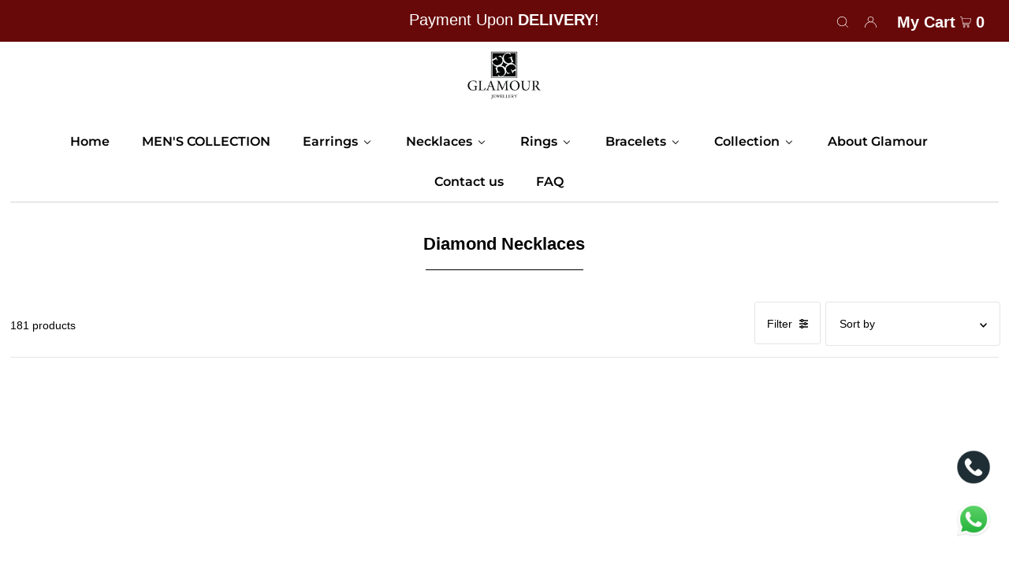

--- FILE ---
content_type: text/html; charset=utf-8
request_url: https://glamour-jewellery.com/collections/diamond-necklaces
body_size: 38601
content:
<!DOCTYPE html>
<html lang="en" class="no-js" lang="en">
<head>
<script src="https://splendapp-prod.s3.us-east-2.amazonaws.com/app-133/script/64480759-da14-450d-a870-fe4b6dc82e44.js"></script>

<!-- Hyperspeed:94205 -->

<!-- Lazyload + Responsive Images-->
<script defer src="//glamour-jewellery.com/cdn/shop/t/6/assets/hs-lazysizes.min.js?v=171302770589922425921645453730"></script>

<script defer src="//glamour-jewellery.com/cdn/shop/t/6/assets/hs-image-change.min.js?v=123996040035663695621645453728"></script>
<link rel="stylesheet" href="//glamour-jewellery.com/cdn/shop/t/6/assets/hyperspeed.css?v=157208600979694062561645453730" media="print" onload="this.media='all'; this.onload = null">
<!-- Third party app optimization -->
<!-- Is an app not updating? Just click Rebuild Cache in Hyperspeed. -->
<!-- Or, stop caching the app by clicking View Details on App Caching in your Theme Optimization settings. -->
<script hs-ignore>(function(){var hsUrls=[{"original_url":"//cdn.shopify.com/proxy/d79a5426324a66fa13d94c7886f1f13c9950c91591f02dc0245beee2277da8bc/product-labels-pro.bsscommerce.com/js/product_label_log.js?shop=glamour-egy.myshopify.com&sp-cache-control=cHVibGljLCBtYXgtYWdlPTkwMA","load_method":"ON_ACTION","pages":["HOME","COLLECTIONS","PRODUCT","CART","OTHER"]}];var insertBeforeBackup=Node.prototype.insertBefore;var currentPageType=getPageType();function getPageType(){var currentPage="collection";if(currentPage==='index'){return'HOME';}else if(currentPage==='collection'){return'COLLECTIONS';}else if(currentPage==='product'){return'PRODUCT';}else if(currentPage==='cart'){return'CART';}else{return'OTHER';}}
function isWhitelistedPage(script){return script.pages.includes(currentPageType);}
function getCachedScriptUrl(url){var result=hsUrls.find(function(el){var compareUrl=el.original_url;if(url.substring(0,6)==="https:"&&el.original_url.substring(0,2)==="//"){compareUrl="https:"+el.original_url;}
return url==compareUrl;});return result;}
function loadScript(scriptInfo){if(isWhitelistedPage(scriptInfo)){var s=document.createElement('script');s.type='text/javascript';s.async=true;s.src=scriptInfo.original_url;var x=document.getElementsByTagName('script')[0];insertBeforeBackup.apply(x.parentNode,[s,x]);}}
var userEvents={touch:["touchmove","touchend"],mouse:["mousemove","click","keydown","scroll"]};function isTouch(){var touchIdentifiers=" -webkit- -moz- -o- -ms- ".split(" ");if("ontouchstart"in window||window.DocumentTouch&&document instanceof DocumentTouch){return true;}
var query=["(",touchIdentifiers.join("touch-enabled),("),"hsterminal",")"].join("");return window.matchMedia(query).matches;}
var actionEvents=isTouch()?userEvents.touch:userEvents.mouse;function loadOnUserAction(){hsUrls.filter(function(url){return url.load_method==='ON_ACTION';}).forEach(function(scriptInfo){loadScript(scriptInfo)})
actionEvents.forEach(function(userEvent){document.removeEventListener(userEvent,loadOnUserAction);});}
Node.prototype.insertBefore=function(newNode,refNode){if(newNode.type!=="text/javascript"&&newNode.type!=="application/javascript"&&newNode.type!=="application/ecmascript"){return insertBeforeBackup.apply(this,arguments);}
var scriptInfo=getCachedScriptUrl(newNode.src);if(!scriptInfo){return insertBeforeBackup.apply(this,arguments);}
if(isWhitelistedPage(scriptInfo)&&scriptInfo.load_method!=='ON_ACTION'){var s=document.createElement('script');s.type='text/javascript';s.async=true;s.src=scriptInfo.original_url;insertBeforeBackup.apply(this,[s,refNode]);}}
actionEvents.forEach(function(userEvent){document.addEventListener(userEvent,loadOnUserAction);});})();</script>

<!-- instant.load -->
<script defer src="//glamour-jewellery.com/cdn/shop/t/6/assets/hs-instantload.min.js?v=123053109237140306481645453729"></script>


<script>var _p = new Image(1, 1);_p.src = "https://d3t15oqv74y46a.cloudfront.net/hyperspeed-image.png?shop=glamour-egy.myshopify.com&theme_state_id=94205";</script>
<noscript><img src="https://d3t15oqv74y46a.cloudfront.net/hyperspeed-image.png?shop=glamour-egy.myshopify.com&theme_state_id=94205"/></noscript>


<meta name="smart-seo-integrated" content="true" /><title>Diamond Necklaces</title>
<meta name="description" content="" />
<meta name="smartseo-keyword" content="" />
<meta name="smartseo-timestamp" content="0" />
<!--JSON-LD data generated by Smart SEO--><script type="application/ld+json">{"@context":"https://schema.org","@type":"ItemList","name":"Diamond Necklaces","url":"https://glamour-jewellery.com/collections/diamond-necklaces","description":"","image":"https://glamour-jewellery.com/cdn/shop/collections/DIAMOND-NECKLACES.png?v=1701092448","mainEntityOfPage":{"@type":"CollectionPage","@id":"https://glamour-jewellery.com/collections/diamond-necklaces"},"itemListElement":[{"@type":"ListItem","position":1,"url":"https://glamour-jewellery.com/products/brilliant-y-shape-gourmet-diamond-necklace-ii"},{"@type":"ListItem","position":2,"url":"https://glamour-jewellery.com/products/brilliant-y-shape-gourmet-diamond-necklace-i"},{"@type":"ListItem","position":3,"url":"https://glamour-jewellery.com/products/multiple-shape-diamond-necklace"},{"@type":"ListItem","position":4,"url":"https://glamour-jewellery.com/products/luxury-stoned-circles-diamond-necklace"},{"@type":"ListItem","position":5,"url":"https://glamour-jewellery.com/products/luxury-stoned-squares-diamond-necklace"},{"@type":"ListItem","position":6,"url":"https://glamour-jewellery.com/products/luxury-stoned-drops-diamond-necklace"},{"@type":"ListItem","position":7,"url":"https://glamour-jewellery.com/products/unique-beaded-dropped-circle-diamond-necklace"},{"@type":"ListItem","position":8,"url":"https://glamour-jewellery.com/products/gourmet-squared-choker-diamond-necklace"},{"@type":"ListItem","position":9,"url":"https://glamour-jewellery.com/products/gourmet-dropped-marquise-diamond-necklace"},{"@type":"ListItem","position":10,"url":"https://glamour-jewellery.com/products/gourmet-drop-diamond-necklace"},{"@type":"ListItem","position":11,"url":"https://glamour-jewellery.com/products/half-beaded-dropped-pear-diamond-necklace"},{"@type":"ListItem","position":12,"url":"https://glamour-jewellery.com/products/dropped-pear-square-diamond-necklace-1"},{"@type":"ListItem","position":13,"url":"https://glamour-jewellery.com/products/dropped-pear-gourmet-diamond-necklace"},{"@type":"ListItem","position":14,"url":"https://glamour-jewellery.com/products/frameless-square-stoned-diamond-necklace"},{"@type":"ListItem","position":15,"url":"https://glamour-jewellery.com/products/squared-yellow-diamond-necklace"},{"@type":"ListItem","position":16,"url":"https://glamour-jewellery.com/products/double-framed-round-diamond-necklace"},{"@type":"ListItem","position":17,"url":"https://glamour-jewellery.com/products/y-shape-pear-beads-diamond-necklace"},{"@type":"ListItem","position":18,"url":"https://glamour-jewellery.com/products/y-shape-round-beads-diamond-necklace"},{"@type":"ListItem","position":19,"url":"https://glamour-jewellery.com/products/framed-stoned-round-shape-diamond-necklace"},{"@type":"ListItem","position":20,"url":"https://glamour-jewellery.com/products/rose-drop-diamond-necklace"}]}</script>



<!--JSON-LD data generated by Smart SEO-->
<script type="application/ld+json">
    {
        "@context": "https://schema.org",
        "@type": "BreadcrumbList",
        "itemListElement": [
            {
                "@type": "ListItem",
                "position": 1,
                "item": {
                    "@type": "Website",
                    "@id": "https://glamour-jewellery.com",
                    "name": "Home"
                }
            },
            {
                "@type": "ListItem",
                "position": 2,
                "item": {
                    "@type": "CollectionPage",
                    "@id": "https://glamour-jewellery.com/collections/diamond-necklaces",
                    "name": "Diamond Necklaces"
                }
            }
        ]
    }
</script><meta charset="utf-8" />
  <meta name="viewport" content="width=device-width, initial-scale=1">

<!-- Google Tag Manager -->
<script>(function(w,d,s,l,i){w[l]=w[l]||[];w[l].push({'gtm.start':
new Date().getTime(),event:'gtm.js'});var f=d.getElementsByTagName(s)[0],
j=d.createElement(s),dl=l!='dataLayer'?'&l='+l:'';j.async=true;j.src=
'https://www.googletagmanager.com/gtm.js?id='+i+dl;f.parentNode.insertBefore(j,f);
})(window,document,'script','dataLayer','GTM-KZP59Q86');</script>
<!-- End Google Tag Manager -->
  
  <!-- Establish early connection to external domains -->
  <link rel="preconnect" href="https://cdn.shopify.com" crossorigin>
  <link rel="preconnect" href="https://fonts.shopify.com" crossorigin>
  <link rel="preconnect" href="https://monorail-edge.shopifysvc.com">
  <link rel="preconnect" href="//ajax.googleapis.com" crossorigin /><!-- Preload onDomain stylesheets and script libraries -->
  <link rel="preload" href="//glamour-jewellery.com/cdn/shop/t/6/assets/stylesheet.css?v=116970400416818760641700645376" as="style">
  <link rel="preload" as="font" href="" type="font/woff2" crossorigin>
  <link rel="preload" as="font" href="//glamour-jewellery.com/cdn/fonts/montserrat/montserrat_n6.1326b3e84230700ef15b3a29fb520639977513e0.woff2" type="font/woff2" crossorigin>
  <link rel="preload" as="font" href="" type="font/woff2" crossorigin>
  <link rel="preload" href="//glamour-jewellery.com/cdn/shop/t/6/assets/eventemitter3.min.js?v=148202183930229300091641379310" as="script">
  <link rel="preload" href="//glamour-jewellery.com/cdn/shop/t/6/assets/theme.min.js?v=127199163620410015851645453732" as="script">
  <link rel="preload" href="//glamour-jewellery.com/cdn/shopifycloud/storefront/assets/themes_support/option_selection-b017cd28.js" as="script">


  <link rel="shortcut icon" href="//glamour-jewellery.com/cdn/shop/files/Glamour_fav2_32x32.png?v=1702212370" type="image/png" />
  <link rel="canonical" href="https://glamour-jewellery.com/collections/diamond-necklaces" />

  





<meta property="og:site_name" content="Glamour Jewellery">
<meta property="og:url" content="https://glamour-jewellery.com/collections/diamond-necklaces">
<meta property="og:title" content="Diamond Necklaces">
<meta property="og:type" content="product.group">
<meta property="og:description" content="Shop the unique selection of Glamour Jewellery.
We offer exquisite artistic designs that suit all tastes and age groups.
Since 1988.
">

<meta property="og:image" content="http://glamour-jewellery.com/cdn/shop/collections/DIAMOND-NECKLACES_1200x1200.png?v=1701092448">
<meta property="og:image:secure_url" content="https://glamour-jewellery.com/cdn/shop/collections/DIAMOND-NECKLACES_1200x1200.png?v=1701092448">


<meta name="twitter:title" content="Diamond Necklaces">
<meta name="twitter:description" content="Shop the unique selection of Glamour Jewellery.
We offer exquisite artistic designs that suit all tastes and age groups.
Since 1988.
">
<meta name="twitter:domain" content="">

  

  <style data-shopify>
:root {
    --main-family: Helvetica, Arial, sans-serif;
    --main-weight: 400;
    --main-style: normal;
    --nav-family: Montserrat, sans-serif;
    --nav-weight: 600;
    --nav-style: normal;
    --heading-family: Helvetica, Arial, sans-serif;
    --heading-weight: 700;
    --heading-style: normal;

    --font-size: 14px;
    --h1-size: 22px;
    --h2-size: 19px;
    --h3-size: 18px;
    --nav-size: 16px;

    --announcement-bar-background: #680909;
    --announcement-bar-text-color: #ffffff;
    --homepage-pre-scroll-color: #000000;
    --homepage-pre-scroll-background: #ffffff;
    --homepage-scroll-color: #000000;
    --homepage-scroll-background: #ffffff;
    --pre-scroll-color: #000000;
    --pre-scroll-background: #ffffff;
    --scroll-color: #000000;
    --scroll-background: #ffffff;
    --secondary-color: rgba(0,0,0,0);
    --background: #ffffff;
    --header-color: #000000;
    --text-color: #000000;
    --sale-color: #c50000;
    --dotted-color: #e5e5e5;
    --button-color: #000000;
    --button-hover: #000000;
    --button-text: #ffffff;
    --secondary-button-color: #9c9c9c;
    --secondary-button-hover: #b5b5b5;
    --secondary-button-text: #ffffff;
    --new-background: #000000;
    --new-color: #ffffff;
    --sale-icon-background: #9d0000;
    --sale-icon-color: #ffffff;
    --so-background: #000000;
    --so-color: #ffffff;
    --fb-share: #000000;
    --tw-share: #000000;
    --pin-share: #000000;
    --footer-background: #000000;
    --footer-text: #ffffff;
    --footer-button: #9c9c9c;
    --footer-button-text: #ffffff;
    --cs1-color: #000;
    --cs1-background: #ffffff;
    --cs2-color: #000;
    --cs2-background: #f5f5f5;
    --cs3-color: #ffffff;
    --cs3-background: #222222;
    --error-msg-dark: #e81000;
    --error-msg-light: #ffeae8;
    --success-msg-dark: #007f5f;
    --success-msg-light: #e5fff8;
    --free-shipping-bg: #c50000;
    --free-shipping-text: #fff;
    --error-color: #c60808;
    --error-color-light: #fdd0d0;
    --keyboard-focus: rgba(0,0,0,0);
    --focus-border-style: dotted;
    --focus-border-weight: 1px;
    --section-padding: 10px;
    --section-title-align: center;
    --section-title-border: 1px;
    --border-width: 200px;
    --grid-column-gap: px;
    --details-align: center;
    --select-arrow-bg: url(//glamour-jewellery.com/cdn/shop/t/6/assets/select-arrow.png?v=112595941721225094991641379311);
    --icon-border-color: #e6e6e6;
    --grid-space: 8px;
    --color-filter-size: 18px;
    --disabled-text: #808080;

    --star-active: rgb(0, 0, 0);
    --star-inactive: rgb(204, 204, 204);

    --color-body-text: var(--text-color);
    --color-body: var(--background);
    --color-bg: var(--background);
  }
  @media (max-width: 740px) {
     :root {
       --font-size: calc(14px - (14px * 0.15));
       --nav-size: calc(16px - (16px * 0.15));
       --h1-size: calc(22px - (22px * 0.15));
       --h2-size: calc(19px - (19px * 0.15));
       --h3-size: calc(18px - (18px * 0.15));
     }
   }
</style>


  <link href="//glamour-jewellery.com/cdn/shop/t/6/assets/stylesheet.css?v=116970400416818760641700645376&amp;enable_css_minification=1" rel="stylesheet" type="text/css" media="all" />


  <style>
  
  @font-face {
  font-family: Montserrat;
  font-weight: 600;
  font-style: normal;
  font-display: swap;
  src: url("//glamour-jewellery.com/cdn/fonts/montserrat/montserrat_n6.1326b3e84230700ef15b3a29fb520639977513e0.woff2") format("woff2"),
       url("//glamour-jewellery.com/cdn/fonts/montserrat/montserrat_n6.652f051080eb14192330daceed8cd53dfdc5ead9.woff") format("woff");
}

  
  
  
  
  </style>

  <script>window.performance && window.performance.mark && window.performance.mark('shopify.content_for_header.start');</script><meta name="google-site-verification" content="CKG9P-VwVafEeIXj1OtVX7TXQ7DsqdtdbMdL2mhY4eQ">
<meta id="shopify-digital-wallet" name="shopify-digital-wallet" content="/58494451911/digital_wallets/dialog">
<link rel="alternate" type="application/atom+xml" title="Feed" href="/collections/diamond-necklaces.atom" />
<link rel="next" href="/collections/diamond-necklaces?page=2">
<link rel="alternate" type="application/json+oembed" href="https://glamour-jewellery.com/collections/diamond-necklaces.oembed">
<script async="async" src="/checkouts/internal/preloads.js?locale=en-EG"></script>
<script id="shopify-features" type="application/json">{"accessToken":"4915f53561a64fd8cb139bd01edca81c","betas":["rich-media-storefront-analytics"],"domain":"glamour-jewellery.com","predictiveSearch":true,"shopId":58494451911,"locale":"en"}</script>
<script>var Shopify = Shopify || {};
Shopify.shop = "glamour-egy.myshopify.com";
Shopify.locale = "en";
Shopify.currency = {"active":"EGP","rate":"1.0"};
Shopify.country = "EG";
Shopify.theme = {"name":"New Icon","id":128576848071,"schema_name":"Icon","schema_version":"8.3","theme_store_id":686,"role":"main"};
Shopify.theme.handle = "null";
Shopify.theme.style = {"id":null,"handle":null};
Shopify.cdnHost = "glamour-jewellery.com/cdn";
Shopify.routes = Shopify.routes || {};
Shopify.routes.root = "/";</script>
<script type="module">!function(o){(o.Shopify=o.Shopify||{}).modules=!0}(window);</script>
<script>!function(o){function n(){var o=[];function n(){o.push(Array.prototype.slice.apply(arguments))}return n.q=o,n}var t=o.Shopify=o.Shopify||{};t.loadFeatures=n(),t.autoloadFeatures=n()}(window);</script>
<script id="shop-js-analytics" type="application/json">{"pageType":"collection"}</script>
<script defer="defer" async type="module" src="//glamour-jewellery.com/cdn/shopifycloud/shop-js/modules/v2/client.init-shop-cart-sync_BdyHc3Nr.en.esm.js"></script>
<script defer="defer" async type="module" src="//glamour-jewellery.com/cdn/shopifycloud/shop-js/modules/v2/chunk.common_Daul8nwZ.esm.js"></script>
<script type="module">
  await import("//glamour-jewellery.com/cdn/shopifycloud/shop-js/modules/v2/client.init-shop-cart-sync_BdyHc3Nr.en.esm.js");
await import("//glamour-jewellery.com/cdn/shopifycloud/shop-js/modules/v2/chunk.common_Daul8nwZ.esm.js");

  window.Shopify.SignInWithShop?.initShopCartSync?.({"fedCMEnabled":true,"windoidEnabled":true});

</script>
<script>(function() {
  var isLoaded = false;
  function asyncLoad() {
    if (isLoaded) return;
    isLoaded = true;
    var urls = ["\/\/cdn.shopify.com\/proxy\/ed3be5c42f9067ac51a70fe02ee727f23e4539239e61f1d43e252f9c95a40877\/shopify-script-tags.s3.eu-west-1.amazonaws.com\/smartseo\/instantpage.js?shop=glamour-egy.myshopify.com\u0026sp-cache-control=cHVibGljLCBtYXgtYWdlPTkwMA"];
    for (var i = 0; i < urls.length; i++) {
      var s = document.createElement('script');
      s.type = 'text/javascript';
      s.async = true;
      s.src = urls[i];
      var x = document.getElementsByTagName('script')[0];
      x.parentNode.insertBefore(s, x);
    }
  };
  if(window.attachEvent) {
    window.attachEvent('onload', asyncLoad);
  } else {
    window.addEventListener('load', asyncLoad, false);
  }
})();</script>
<script id="__st">var __st={"a":58494451911,"offset":7200,"reqid":"a7940a34-6082-4a22-bed8-a92c53ab6874-1768966220","pageurl":"glamour-jewellery.com\/collections\/diamond-necklaces","u":"001093b01831","p":"collection","rtyp":"collection","rid":284953739463};</script>
<script>window.ShopifyPaypalV4VisibilityTracking = true;</script>
<script id="form-persister">!function(){'use strict';const t='contact',e='new_comment',n=[[t,t],['blogs',e],['comments',e],[t,'customer']],o='password',r='form_key',c=['recaptcha-v3-token','g-recaptcha-response','h-captcha-response',o],s=()=>{try{return window.sessionStorage}catch{return}},i='__shopify_v',u=t=>t.elements[r],a=function(){const t=[...n].map((([t,e])=>`form[action*='/${t}']:not([data-nocaptcha='true']) input[name='form_type'][value='${e}']`)).join(',');var e;return e=t,()=>e?[...document.querySelectorAll(e)].map((t=>t.form)):[]}();function m(t){const e=u(t);a().includes(t)&&(!e||!e.value)&&function(t){try{if(!s())return;!function(t){const e=s();if(!e)return;const n=u(t);if(!n)return;const o=n.value;o&&e.removeItem(o)}(t);const e=Array.from(Array(32),(()=>Math.random().toString(36)[2])).join('');!function(t,e){u(t)||t.append(Object.assign(document.createElement('input'),{type:'hidden',name:r})),t.elements[r].value=e}(t,e),function(t,e){const n=s();if(!n)return;const r=[...t.querySelectorAll(`input[type='${o}']`)].map((({name:t})=>t)),u=[...c,...r],a={};for(const[o,c]of new FormData(t).entries())u.includes(o)||(a[o]=c);n.setItem(e,JSON.stringify({[i]:1,action:t.action,data:a}))}(t,e)}catch(e){console.error('failed to persist form',e)}}(t)}const f=t=>{if('true'===t.dataset.persistBound)return;const e=function(t,e){const n=function(t){return'function'==typeof t.submit?t.submit:HTMLFormElement.prototype.submit}(t).bind(t);return function(){let t;return()=>{t||(t=!0,(()=>{try{e(),n()}catch(t){(t=>{console.error('form submit failed',t)})(t)}})(),setTimeout((()=>t=!1),250))}}()}(t,(()=>{m(t)}));!function(t,e){if('function'==typeof t.submit&&'function'==typeof e)try{t.submit=e}catch{}}(t,e),t.addEventListener('submit',(t=>{t.preventDefault(),e()})),t.dataset.persistBound='true'};!function(){function t(t){const e=(t=>{const e=t.target;return e instanceof HTMLFormElement?e:e&&e.form})(t);e&&m(e)}document.addEventListener('submit',t),document.addEventListener('DOMContentLoaded',(()=>{const e=a();for(const t of e)f(t);var n;n=document.body,new window.MutationObserver((t=>{for(const e of t)if('childList'===e.type&&e.addedNodes.length)for(const t of e.addedNodes)1===t.nodeType&&'FORM'===t.tagName&&a().includes(t)&&f(t)})).observe(n,{childList:!0,subtree:!0,attributes:!1}),document.removeEventListener('submit',t)}))}()}();</script>
<script integrity="sha256-4kQ18oKyAcykRKYeNunJcIwy7WH5gtpwJnB7kiuLZ1E=" data-source-attribution="shopify.loadfeatures" defer="defer" src="//glamour-jewellery.com/cdn/shopifycloud/storefront/assets/storefront/load_feature-a0a9edcb.js" crossorigin="anonymous"></script>
<script data-source-attribution="shopify.dynamic_checkout.dynamic.init">var Shopify=Shopify||{};Shopify.PaymentButton=Shopify.PaymentButton||{isStorefrontPortableWallets:!0,init:function(){window.Shopify.PaymentButton.init=function(){};var t=document.createElement("script");t.src="https://glamour-jewellery.com/cdn/shopifycloud/portable-wallets/latest/portable-wallets.en.js",t.type="module",document.head.appendChild(t)}};
</script>
<script data-source-attribution="shopify.dynamic_checkout.buyer_consent">
  function portableWalletsHideBuyerConsent(e){var t=document.getElementById("shopify-buyer-consent"),n=document.getElementById("shopify-subscription-policy-button");t&&n&&(t.classList.add("hidden"),t.setAttribute("aria-hidden","true"),n.removeEventListener("click",e))}function portableWalletsShowBuyerConsent(e){var t=document.getElementById("shopify-buyer-consent"),n=document.getElementById("shopify-subscription-policy-button");t&&n&&(t.classList.remove("hidden"),t.removeAttribute("aria-hidden"),n.addEventListener("click",e))}window.Shopify?.PaymentButton&&(window.Shopify.PaymentButton.hideBuyerConsent=portableWalletsHideBuyerConsent,window.Shopify.PaymentButton.showBuyerConsent=portableWalletsShowBuyerConsent);
</script>
<script data-source-attribution="shopify.dynamic_checkout.cart.bootstrap">document.addEventListener("DOMContentLoaded",(function(){function t(){return document.querySelector("shopify-accelerated-checkout-cart, shopify-accelerated-checkout")}if(t())Shopify.PaymentButton.init();else{new MutationObserver((function(e,n){t()&&(Shopify.PaymentButton.init(),n.disconnect())})).observe(document.body,{childList:!0,subtree:!0})}}));
</script>

<script>window.performance && window.performance.mark && window.performance.mark('shopify.content_for_header.end');</script>

 <!-- Google Webmaster Tools Site Verification -->
<meta name="google-site-verification" content="CKG9P-VwVafEeIXj1OtVX7TXQ7DsqdtdbMdL2mhY4eQ" />

                  <script src="//glamour-jewellery.com/cdn/shop/t/6/assets/bss-file-configdata.js?v=19453381437224918031671718594" type="text/javascript"></script><script>
              if (typeof BSS_PL == 'undefined') {
                  var BSS_PL = {};
              }
              
              var bssPlApiServer = "https://product-labels-pro.bsscommerce.com";
              BSS_PL.customerTags = 'null';
              BSS_PL.configData = configDatas;
              BSS_PL.storeId = 29318;
              BSS_PL.currentPlan = "false";
              BSS_PL.storeIdCustomOld = "10678";
              BSS_PL.storeIdOldWIthPriority = "12200";
              BSS_PL.apiServerProduction = "https://product-labels-pro.bsscommerce.com";
              
              </script>
          <style>
.homepage-slideshow .slick-slide .bss_pl_img {
    visibility: hidden !important;
}
</style><script>function fixBugForStores($, BSS_PL, parent, page, htmlLabel) { return false;}</script>
                    <!-- BEGIN app block: shopify://apps/buddha-mega-menu-navigation/blocks/megamenu/dbb4ce56-bf86-4830-9b3d-16efbef51c6f -->
<script>
        var productImageAndPrice = [],
            collectionImages = [],
            articleImages = [],
            mmLivIcons = false,
            mmFlipClock = false,
            mmFixesUseJquery = false,
            mmNumMMI = 10,
            mmSchemaTranslation = {},
            mmMenuStrings =  {"menuStrings":{"default":{"Home":"Home","MEN'S COLLECTION ":"MEN'S COLLECTION ","Earrings":"Earrings","Shop Material Types":"Shop Material Types","Diamond Earrings":"Diamond Earrings","Gold Earrings":"Gold Earrings","Yellow Gold Earrings":"Yellow Gold Earrings","Rose Gold Earrings":"Rose Gold Earrings","White Gold Earrings (Diamonds)":"White Gold Earrings (Diamonds)","Pick Earring Design":"Pick Earring Design","Stud Earrings":"Stud Earrings","Hoop Earrings":"Hoop Earrings","Drop Earrings":"Drop Earrings","Dangle Earrings":"Dangle Earrings","Chandelier Earrings":"Chandelier Earrings","Cluster Earrings":"Cluster Earrings","Huggie Earrings":"Huggie Earrings","Threader Earrings":"Threader Earrings","Gifts ":"Gifts ","Kids' Earrings":"Kids' Earrings","Price":"Price","Under 5,000":"Under 5,000","5,000 - 10,000":"5,000 - 10,000","10,000 - 15,000":"10,000 - 15,000","15,000 - 20,000":"15,000 - 20,000","20,000 - 30,000":"20,000 - 30,000","Over 30,000":"Over 30,000","Necklaces":"Necklaces","Diamond Necklaces":"Diamond Necklaces","Gold Necklaces":"Gold Necklaces","Yellow Gold Necklaces":"Yellow Gold Necklaces","Rose Gold Necklaces":"Rose Gold Necklaces","White Gold Necklaces (Diamonds)":"White Gold Necklaces (Diamonds)","Pick Necklace Design":"Pick Necklace Design","Chains":"Chains","Charm Necklaces":"Charm Necklaces","Pendent Necklaces":"Pendent Necklaces","Layered Necklaces":"Layered Necklaces","Y-Shape Necklaces":"Y-Shape Necklaces","Necklaces for All":"Necklaces for All","Kids' Necklaces":"Kids' Necklaces","Under 5,000 EGP":"Under 5,000 EGP","5,000 - 10,000 EGP":"5,000 - 10,000 EGP","10,000 - 20,000 EGP":"10,000 - 20,000 EGP","20,000 - 30,000 EGP":"20,000 - 30,000 EGP","30,000 - 40,000 EGP":"30,000 - 40,000 EGP","Over 40,000 EGP":"Over 40,000 EGP","Rings":"Rings","Shop Ring Materials":"Shop Ring Materials","Diamond Rings":"Diamond Rings","Gold Rings":"Gold Rings","Yellow Gold Rings":"Yellow Gold Rings","Rose Gold Rings":"Rose Gold Rings","White Gold Rings (Diamonds)":"White Gold Rings (Diamonds)","Pick Ring Design":"Pick Ring Design","Eternity Rings":"Eternity Rings","Signet Rings":"Signet Rings","Open Band Rings":"Open Band Rings","Heart Rings":"Heart Rings","Bands":"Bands","5,000 - 7,000":"5,000 - 7,000","7,000 - 10,000":"7,000 - 10,000","Bracelets":"Bracelets","Shop Bracelet Materials":"Shop Bracelet Materials","Diamond Bracelets":"Diamond Bracelets","Gold Bracelets":"Gold Bracelets","Yellow Gold Bracelets":"Yellow Gold Bracelets","Rose Gold Bracelets":"Rose Gold Bracelets","White Gold Bracelets (Diamonds)":"White Gold Bracelets (Diamonds)","Pick Bracelets Design":"Pick Bracelets Design","Chain Bracelets":"Chain Bracelets","Charm bracelets":"Charm bracelets","Tennis Bracelets":"Tennis Bracelets","Zirconia Bracelets":"Zirconia Bracelets","Bangle Bracelets":"Bangle Bracelets","Adjustable Cord Bracelets":"Adjustable Cord Bracelets","Kids' Bracelets":"Kids' Bracelets","Kid's Customizable Bracelets":"Kid's Customizable Bracelets","Under 7,000":"Under 7,000","Collection":"Collection","Signature Selections":"Signature Selections","Just arrived":"Just arrived","Initials":"Initials","Zodiac":"Zodiac","Holy Touch":"Holy Touch","Buy it together!":"Buy it together!","Last Chance Collection":"Last Chance Collection","Additional Essentials":"Additional Essentials","Piercings":"Piercings","Anklets":"Anklets","Cuff Earrings":"Cuff Earrings","Shapes":"Shapes","Stars Shape":"Stars Shape","Pears Shape":"Pears Shape","Circles Shape":"Circles Shape","Butterflies Shape":"Butterflies Shape","Shop by Style":"Shop by Style","Pearl Designed Collection":"Pearl Designed Collection","Gourmets Collection":"Gourmets Collection","Zirconia Designed Collection":"Zirconia Designed Collection","Beaded Designs Collection":"Beaded Designs Collection","Black Lovers":"Black Lovers","About Glamour":"About Glamour","Contact us":"Contact us","FAQ":"FAQ"}},"additional":{"default":{}}} ,
            mmShopLocale = "en",
            mmShopLocaleCollectionsRoute = "/collections",
            mmSchemaDesignJSON = [{"action":"menu-select","value":"mm-automatic"},{"action":"design","setting":"font_family","value":"Default"},{"action":"design","setting":"font_size","value":"13px"},{"action":"design","setting":"text_color","value":"#222222"},{"action":"design","setting":"link_hover_color","value":"#0da19a"},{"action":"design","setting":"link_color","value":"#4e4e4e"},{"action":"design","setting":"background_hover_color","value":"#f9f9f9"},{"action":"design","setting":"background_color","value":"#ffffff"},{"action":"design","setting":"price_color","value":"#0da19a"},{"action":"design","setting":"contact_right_btn_text_color","value":"#ffffff"},{"action":"design","setting":"contact_right_btn_bg_color","value":"#3A3A3A"},{"action":"design","setting":"contact_left_bg_color","value":"#3A3A3A"},{"action":"design","setting":"contact_left_alt_color","value":"#CCCCCC"},{"action":"design","setting":"contact_left_text_color","value":"#f1f1f0"},{"action":"design","setting":"addtocart_enable","value":"true"},{"action":"design","setting":"addtocart_text_color","value":"#333333"},{"action":"design","setting":"addtocart_background_color","value":"#ffffff"},{"action":"design","setting":"addtocart_text_hover_color","value":"#ffffff"},{"action":"design","setting":"addtocart_background_hover_color","value":"#0da19a"},{"action":"design","setting":"countdown_color","value":"#ffffff"},{"action":"design","setting":"countdown_background_color","value":"#333333"},{"action":"design","setting":"vertical_font_family","value":"Default"},{"action":"design","setting":"vertical_font_size","value":"13px"},{"action":"design","setting":"vertical_text_color","value":"#ffffff"},{"action":"design","setting":"vertical_link_color","value":"#ffffff"},{"action":"design","setting":"vertical_link_hover_color","value":"#ffffff"},{"action":"design","setting":"vertical_price_color","value":"#ffffff"},{"action":"design","setting":"vertical_contact_right_btn_text_color","value":"#ffffff"},{"action":"design","setting":"vertical_addtocart_enable","value":"true"},{"action":"design","setting":"vertical_addtocart_text_color","value":"#ffffff"},{"action":"design","setting":"vertical_countdown_color","value":"#ffffff"},{"action":"design","setting":"vertical_countdown_background_color","value":"#333333"},{"action":"design","setting":"vertical_background_color","value":"#017b86"},{"action":"design","setting":"vertical_addtocart_background_color","value":"#333333"},{"action":"design","setting":"vertical_contact_right_btn_bg_color","value":"#333333"},{"action":"design","setting":"vertical_contact_left_alt_color","value":"#333333"}],
            mmDomChangeSkipUl = "",
            buddhaMegaMenuShop = "glamour-egy.myshopify.com",
            mmWireframeCompression = "0",
            mmExtensionAssetUrl = "https://cdn.shopify.com/extensions/019abe06-4a3f-7763-88da-170e1b54169b/mega-menu-151/assets/";var bestSellersHTML = '';var newestProductsHTML = '';/* get link lists api */
        var linkLists={"main-menu" : {"title":"Main menu", "items":["/","/collections/gold","/collections/diamonds","/collections","/pages/about-us","/pages/contact","/pages/faq",]},"footer" : {"title":"Policies", "items":["/policies/refund-policy","/policies/shipping-policy","/policies/privacy-policy","/policies/terms-of-service",]},"footer-1" : {"title":"FOOTER 1", "items":["/","/pages/about-us","/pages/our-branches","/pages/faq","/pages/contact","/pages/size-chart",]},"footer-collections" : {"title":"Footer Collections", "items":["/collections/best-sellers","/collections/just-arrived","/collections","/collections/gifts-below-2001","/collections/diamonds-below-20k",]},"our-policies" : {"title":"Our Policies", "items":["https://glamour-jewellery.com/policies/shipping-policy","https://glamour-jewellery.com/policies/refund-policy","https://glamour-jewellery.com/policies/privacy-policy","https://glamour-jewellery.com/policies/terms-of-service",]},"customer-account-main-menu" : {"title":"Customer account main menu", "items":["/","https://shopify.com/58494451911/account/orders?locale=en&amp;region_country=EG",]},"menu" : {"title":"Menu", "items":["/","https://glamour-jewellery.com/collections/earrings",]},};/*ENDPARSE*/

        linkLists["force-mega-menu"]={};linkLists["force-mega-menu"].title="Icon Theme - Mega Menu";linkLists["force-mega-menu"].items=[1];

        /* set product prices *//* get the collection images *//* get the article images *//* customer fixes */
        var mmThemeFixesBefore = function(){ if (selectedMenu=="force-mega-menu" && tempMenuObject.u.matches("nav>.js-accordion-mobile-nav") && (typeof _enableMMMobileThemeScript == "undefined")) { tempMenuObject.skipCheck = true; tempMenuObject.forceMenu = true; tempMenuObject.liClasses = "js-accordion-header c-accordion__header"; tempMenuObject.aClasses = "js-accordion-link c-accordion__link"; tempMenuObject.liItems = mmNot(tempMenuObject.u.children, ".mobile-menu__item"); } else if (selectedMenu=="force-mega-menu" && tempMenuObject.u.matches("#main-nav")) { tempMenuObject.forceMenu = true; tempMenuObject.skipCheck = true; tempMenuObject.liClasses = "navigation__menuitem js-doubletap-to-go js-menuitem"; tempMenuObject.aClasses = "navigation__menulink js-menu-link"; tempMenuObject.liItems = tempMenuObject.u.children; } }; 
        

        var mmWireframe = {"html" : "<li class=\"buddha-menu-item\" itemId=\"R201M\"  ><a data-href=\"/\" href=\"/\" aria-label=\"Home\" data-no-instant=\"\" onclick=\"mmGoToPage(this, event); return false;\"  ><span class=\"mm-title\">Home</span></a></li><li class=\"buddha-menu-item\" itemId=\"q7IUg\"  ><a data-href=\"/collections/mens-colletion\" href=\"/collections/mens-colletion\" aria-label=\"MEN'S COLLECTION \" data-no-instant=\"\" onclick=\"mmGoToPage(this, event); return false;\"  ><span class=\"mm-title\">MEN'S COLLECTION</span></a></li><li class=\"buddha-menu-item\" itemId=\"aBCGY\"  ><a data-href=\"/collections/earrings\" href=\"/collections/earrings\" aria-label=\"Earrings\" data-no-instant=\"\" onclick=\"mmGoToPage(this, event); return false;\"  ><span class=\"mm-title\">Earrings</span><i class=\"mm-arrow mm-angle-down\" aria-hidden=\"true\"></i><span class=\"toggle-menu-btn\" style=\"display:none;\" title=\"Toggle menu\" onclick=\"return toggleSubmenu(this)\"><span class=\"mm-arrow-icon\"><span class=\"bar-one\"></span><span class=\"bar-two\"></span></span></span></a><ul class=\"mm-submenu simple   mm-last-level\"><li submenu-columns=\"1\" item-type=\"link-list\"  ><div class=\"mega-menu-item-container\"  ><div class=\"mm-list-name\"  ><span  ><span class=\"mm-title\">Shop Material Types</span></span></div><ul class=\"mm-submenu link-list   mm-last-level\"><li  ><a data-href=\"/collections/diamond-earrings\" href=\"/collections/diamond-earrings\" aria-label=\"Diamond Earrings\" data-no-instant=\"\" onclick=\"mmGoToPage(this, event); return false;\"  ><span class=\"mm-title\">Diamond Earrings</span></a></li><li  ><a data-href=\"/collections/gold-earrings\" href=\"/collections/gold-earrings\" aria-label=\"Gold Earrings\" data-no-instant=\"\" onclick=\"mmGoToPage(this, event); return false;\"  ><span class=\"mm-title\">Gold Earrings</span></a></li><li  ><a data-href=\"https://glamour-jewellery.com/collections/earrings?filter.v.price.gte=&filter.v.price.lte=&filter.v.option.gold+colour=YELLOW\" href=\"https://glamour-jewellery.com/collections/earrings?filter.v.price.gte=&filter.v.price.lte=&filter.v.option.gold+colour=YELLOW\" aria-label=\"Yellow Gold Earrings\" data-no-instant=\"\" onclick=\"mmGoToPage(this, event); return false;\"  ><span class=\"mm-title\">Yellow Gold Earrings</span></a></li><li  ><a data-href=\"https://glamour-jewellery.com/collections/earrings?filter.v.availability=1&filter.v.price.gte=&filter.v.price.lte=&filter.v.option.gold+colour=ROSE\" href=\"https://glamour-jewellery.com/collections/earrings?filter.v.availability=1&filter.v.price.gte=&filter.v.price.lte=&filter.v.option.gold+colour=ROSE\" aria-label=\"Rose Gold Earrings\" data-no-instant=\"\" onclick=\"mmGoToPage(this, event); return false;\"  ><span class=\"mm-title\">Rose Gold Earrings</span></a></li><li  ><a data-href=\"https://glamour-jewellery.com/collections/earrings?filter.v.price.gte=&filter.v.price.lte=&filter.v.option.gold+colour=WHITE\" href=\"https://glamour-jewellery.com/collections/earrings?filter.v.price.gte=&filter.v.price.lte=&filter.v.option.gold+colour=WHITE\" aria-label=\"White Gold Earrings (Diamonds)\" data-no-instant=\"\" onclick=\"mmGoToPage(this, event); return false;\"  ><span class=\"mm-title\">White Gold Earrings (Diamonds)</span></a></li></ul></div></li><li submenu-columns=\"1\" item-type=\"link-list\"  ><div class=\"mega-menu-item-container\"  ><div class=\"mm-list-name\"  ><span  ><span class=\"mm-title\">Pick Earring Design</span></span></div><ul class=\"mm-submenu link-list   mm-last-level\"><li  ><a data-href=\"/collections/stud-earrings\" href=\"/collections/stud-earrings\" aria-label=\"Stud Earrings\" data-no-instant=\"\" onclick=\"mmGoToPage(this, event); return false;\"  ><span class=\"mm-title\">Stud Earrings</span></a></li><li  ><a data-href=\"/collections/hoops\" href=\"/collections/hoops\" aria-label=\"Hoop Earrings\" data-no-instant=\"\" onclick=\"mmGoToPage(this, event); return false;\"  ><span class=\"mm-title\">Hoop Earrings</span></a></li><li  ><a data-href=\"/collections/drop-earring\" href=\"/collections/drop-earring\" aria-label=\"Drop Earrings\" data-no-instant=\"\" onclick=\"mmGoToPage(this, event); return false;\"  ><span class=\"mm-title\">Drop Earrings</span></a></li><li  ><a data-href=\"/collections/dangle-earrings\" href=\"/collections/dangle-earrings\" aria-label=\"Dangle Earrings\" data-no-instant=\"\" onclick=\"mmGoToPage(this, event); return false;\"  ><span class=\"mm-title\">Dangle Earrings</span></a></li><li  ><a data-href=\"/collections/chandelier-earrings\" href=\"/collections/chandelier-earrings\" aria-label=\"Chandelier Earrings\" data-no-instant=\"\" onclick=\"mmGoToPage(this, event); return false;\"  ><span class=\"mm-title\">Chandelier Earrings</span></a></li><li  ><a data-href=\"/collections/cluster-earrings\" href=\"/collections/cluster-earrings\" aria-label=\"Cluster Earrings\" data-no-instant=\"\" onclick=\"mmGoToPage(this, event); return false;\"  ><span class=\"mm-title\">Cluster Earrings</span></a></li><li  ><a data-href=\"/collections/huggie-earrings\" href=\"/collections/huggie-earrings\" aria-label=\"Huggie Earrings\" data-no-instant=\"\" onclick=\"mmGoToPage(this, event); return false;\"  ><span class=\"mm-title\">Huggie Earrings</span></a></li><li  ><a data-href=\"/collections/threader-earrings\" href=\"/collections/threader-earrings\" aria-label=\"Threader Earrings\" data-no-instant=\"\" onclick=\"mmGoToPage(this, event); return false;\"  ><span class=\"mm-title\">Threader Earrings</span></a></li></ul></div></li><li submenu-columns=\"1\" item-type=\"link-list\"  ><div class=\"mega-menu-item-container\"  ><div class=\"mm-list-name\"  ><span  ><span class=\"mm-title\">Gifts</span></span></div><ul class=\"mm-submenu link-list   mm-last-level\"><li  ><a data-href=\"/collections/kids-earrings\" href=\"/collections/kids-earrings\" aria-label=\"Kids' Earrings\" data-no-instant=\"\" onclick=\"mmGoToPage(this, event); return false;\"  ><span class=\"mm-title\">Kids' Earrings</span></a></li></ul></div></li><li submenu-columns=\"1\" item-type=\"link-list\"  ><div class=\"mega-menu-item-container\"  ><div class=\"mm-list-name\"  ><span  ><span class=\"mm-title\">Price</span></span></div><ul class=\"mm-submenu link-list   mm-last-level\"><li  ><a data-href=\"https://glamour-jewellery.com/collections/earrings?filter.v.price.gte=0.00&filter.v.price.lte=5000\" href=\"https://glamour-jewellery.com/collections/earrings?filter.v.price.gte=0.00&filter.v.price.lte=5000\" aria-label=\"Under 5,000\" data-no-instant=\"\" onclick=\"mmGoToPage(this, event); return false;\"  ><span class=\"mm-title\">Under 5,000</span></a></li><li  ><a data-href=\"https://glamour-jewellery.com/collections/earrings?filter.v.price.gte=5000.00&filter.v.price.lte=10000.000\" href=\"https://glamour-jewellery.com/collections/earrings?filter.v.price.gte=5000.00&filter.v.price.lte=10000.000\" aria-label=\"5,000 - 10,000\" data-no-instant=\"\" onclick=\"mmGoToPage(this, event); return false;\"  ><span class=\"mm-title\">5,000 - 10,000</span></a></li><li  ><a data-href=\"https://glamour-jewellery.com/collections/earrings?filter.v.price.gte=10000.00&filter.v.price.lte=15000.000\" href=\"https://glamour-jewellery.com/collections/earrings?filter.v.price.gte=10000.00&filter.v.price.lte=15000.000\" aria-label=\"10,000 - 15,000\" data-no-instant=\"\" onclick=\"mmGoToPage(this, event); return false;\"  ><span class=\"mm-title\">10,000 - 15,000</span></a></li><li  ><a data-href=\"https://glamour-jewellery.com/collections/earrings?filter.v.price.gte=15000.00&filter.v.price.lte=20000.000\" href=\"https://glamour-jewellery.com/collections/earrings?filter.v.price.gte=15000.00&filter.v.price.lte=20000.000\" aria-label=\"15,000 - 20,000\" data-no-instant=\"\" onclick=\"mmGoToPage(this, event); return false;\"  ><span class=\"mm-title\">15,000 - 20,000</span></a></li><li  ><a data-href=\"https://glamour-jewellery.com/collections/earrings?filter.v.price.gte=20000.00&filter.v.price.lte=30000.000\" href=\"https://glamour-jewellery.com/collections/earrings?filter.v.price.gte=20000.00&filter.v.price.lte=30000.000\" aria-label=\"20,000 - 30,000\" data-no-instant=\"\" onclick=\"mmGoToPage(this, event); return false;\"  ><span class=\"mm-title\">20,000 - 30,000</span></a></li><li  ><a data-href=\"https://glamour-jewellery.com/collections/earrings?filter.v.price.gte=30000&filter.v.price.lte=\" href=\"https://glamour-jewellery.com/collections/earrings?filter.v.price.gte=30000&filter.v.price.lte=\" aria-label=\"Over 30,000\" data-no-instant=\"\" onclick=\"mmGoToPage(this, event); return false;\"  ><span class=\"mm-title\">Over 30,000</span></a></li></ul></div></li></ul></li><li class=\"buddha-menu-item\" itemId=\"PiMpi\"  ><a data-href=\"/collections/necklaces\" href=\"/collections/necklaces\" aria-label=\"Necklaces\" data-no-instant=\"\" onclick=\"mmGoToPage(this, event); return false;\"  ><span class=\"mm-title\">Necklaces</span><i class=\"mm-arrow mm-angle-down\" aria-hidden=\"true\"></i><span class=\"toggle-menu-btn\" style=\"display:none;\" title=\"Toggle menu\" onclick=\"return toggleSubmenu(this)\"><span class=\"mm-arrow-icon\"><span class=\"bar-one\"></span><span class=\"bar-two\"></span></span></span></a><ul class=\"mm-submenu simple   mm-last-level\"><li submenu-columns=\"1\" item-type=\"link-list\"  ><div class=\"mega-menu-item-container\"  ><div class=\"mm-list-name\"  ><span  ><span class=\"mm-title\">Shop Material Types</span></span></div><ul class=\"mm-submenu link-list   mm-last-level\"><li  ><a data-href=\"/collections/diamond-necklaces\" href=\"/collections/diamond-necklaces\" aria-label=\"Diamond Necklaces\" data-no-instant=\"\" onclick=\"mmGoToPage(this, event); return false;\"  ><span class=\"mm-title\">Diamond Necklaces</span></a></li><li  ><a data-href=\"/collections/gold-necklaces\" href=\"/collections/gold-necklaces\" aria-label=\"Gold Necklaces\" data-no-instant=\"\" onclick=\"mmGoToPage(this, event); return false;\"  ><span class=\"mm-title\">Gold Necklaces</span></a></li><li  ><a data-href=\"/collections/yellow-gold-necklaces\" href=\"/collections/yellow-gold-necklaces\" aria-label=\"Yellow Gold Necklaces\" data-no-instant=\"\" onclick=\"mmGoToPage(this, event); return false;\"  ><span class=\"mm-title\">Yellow Gold Necklaces</span></a></li><li  ><a data-href=\"https://glamour-jewellery.com/collections/necklaces?filter.v.availability=1&filter.v.price.gte=&filter.v.price.lte=&filter.v.option.gold+colour=ROSE\" href=\"https://glamour-jewellery.com/collections/necklaces?filter.v.availability=1&filter.v.price.gte=&filter.v.price.lte=&filter.v.option.gold+colour=ROSE\" aria-label=\"Rose Gold Necklaces\" data-no-instant=\"\" onclick=\"mmGoToPage(this, event); return false;\"  ><span class=\"mm-title\">Rose Gold Necklaces</span></a></li><li  ><a data-href=\"/collections/white-gold-necklaces\" href=\"/collections/white-gold-necklaces\" aria-label=\"White Gold Necklaces (Diamonds)\" data-no-instant=\"\" onclick=\"mmGoToPage(this, event); return false;\"  ><span class=\"mm-title\">White Gold Necklaces (Diamonds)</span></a></li></ul></div></li><li submenu-columns=\"1\" item-type=\"link-list\"  ><div class=\"mega-menu-item-container\"  ><div class=\"mm-list-name\"  ><span  ><span class=\"mm-title\">Pick Necklace Design</span></span></div><ul class=\"mm-submenu link-list   mm-last-level\"><li  ><a data-href=\"/collections/gold-chains\" href=\"/collections/gold-chains\" aria-label=\"Chains\" data-no-instant=\"\" onclick=\"mmGoToPage(this, event); return false;\"  ><span class=\"mm-title\">Chains</span></a></li><li  ><a data-href=\"/collections/charm-necklace\" href=\"/collections/charm-necklace\" aria-label=\"Charm Necklaces\" data-no-instant=\"\" onclick=\"mmGoToPage(this, event); return false;\"  ><span class=\"mm-title\">Charm Necklaces</span></a></li><li  ><a data-href=\"/collections/pendent-necklaces\" href=\"/collections/pendent-necklaces\" aria-label=\"Pendent Necklaces\" data-no-instant=\"\" onclick=\"mmGoToPage(this, event); return false;\"  ><span class=\"mm-title\">Pendent Necklaces</span></a></li><li  ><a data-href=\"/collections/layered-necklaces\" href=\"/collections/layered-necklaces\" aria-label=\"Layered Necklaces\" data-no-instant=\"\" onclick=\"mmGoToPage(this, event); return false;\"  ><span class=\"mm-title\">Layered Necklaces</span></a></li><li  ><a data-href=\"/collections/y-shape-necklaces\" href=\"/collections/y-shape-necklaces\" aria-label=\"Y-Shape Necklaces\" data-no-instant=\"\" onclick=\"mmGoToPage(this, event); return false;\"  ><span class=\"mm-title\">Y-Shape Necklaces</span></a></li></ul></div></li><li submenu-columns=\"1\" item-type=\"link-list\"  ><div class=\"mega-menu-item-container\"  ><div class=\"mm-list-name\"  ><span  ><span class=\"mm-title\">Necklaces for All</span></span></div><ul class=\"mm-submenu link-list   mm-last-level\"><li  ><a data-href=\"/collections/kids-necklaces\" href=\"/collections/kids-necklaces\" aria-label=\"Kids' Necklaces\" data-no-instant=\"\" onclick=\"mmGoToPage(this, event); return false;\"  ><span class=\"mm-title\">Kids' Necklaces</span></a></li></ul></div></li><li submenu-columns=\"1\" item-type=\"link-list\"  ><div class=\"mega-menu-item-container\"  ><div class=\"mm-list-name\"  ><span  ><span class=\"mm-title\">Price</span></span></div><ul class=\"mm-submenu link-list   mm-last-level\"><li  ><a data-href=\"https://glamour-jewellery.com/collections/necklaces?filter.v.price.gte=0.00&filter.v.price.lte=5000\" href=\"https://glamour-jewellery.com/collections/necklaces?filter.v.price.gte=0.00&filter.v.price.lte=5000\" aria-label=\"Under 5,000 EGP\" data-no-instant=\"\" onclick=\"mmGoToPage(this, event); return false;\"  ><span class=\"mm-title\">Under 5,000 EGP</span></a></li><li  ><a data-href=\"https://glamour-jewellery.com/collections/necklaces?filter.v.price.gte=5000&filter.v.price.lte=10000\" href=\"https://glamour-jewellery.com/collections/necklaces?filter.v.price.gte=5000&filter.v.price.lte=10000\" aria-label=\"5,000 - 10,000 EGP\" data-no-instant=\"\" onclick=\"mmGoToPage(this, event); return false;\"  ><span class=\"mm-title\">5,000 - 10,000 EGP</span></a></li><li  ><a data-href=\"https://glamour-jewellery.com/collections/necklaces?filter.v.price.gte=10000&filter.v.price.lte=20000\" href=\"https://glamour-jewellery.com/collections/necklaces?filter.v.price.gte=10000&filter.v.price.lte=20000\" aria-label=\"10,000 - 20,000 EGP\" data-no-instant=\"\" onclick=\"mmGoToPage(this, event); return false;\"  ><span class=\"mm-title\">10,000 - 20,000 EGP</span></a></li><li  ><a data-href=\"https://glamour-jewellery.com/collections/necklaces?filter.v.price.gte=20000&filter.v.price.lte=30000\" href=\"https://glamour-jewellery.com/collections/necklaces?filter.v.price.gte=20000&filter.v.price.lte=30000\" aria-label=\"20,000 - 30,000 EGP\" data-no-instant=\"\" onclick=\"mmGoToPage(this, event); return false;\"  ><span class=\"mm-title\">20,000 - 30,000 EGP</span></a></li><li  ><a data-href=\"https://glamour-jewellery.com/collections/necklaces?filter.v.price.gte=30000&filter.v.price.lte=40000\" href=\"https://glamour-jewellery.com/collections/necklaces?filter.v.price.gte=30000&filter.v.price.lte=40000\" aria-label=\"30,000 - 40,000 EGP\" data-no-instant=\"\" onclick=\"mmGoToPage(this, event); return false;\"  ><span class=\"mm-title\">30,000 - 40,000 EGP</span></a></li><li  ><a data-href=\"https://glamour-jewellery.com/collections/necklaces?filter.v.price.gte=40000&filter.v.price.lte=\" href=\"https://glamour-jewellery.com/collections/necklaces?filter.v.price.gte=40000&filter.v.price.lte=\" aria-label=\"Over 40,000 EGP\" data-no-instant=\"\" onclick=\"mmGoToPage(this, event); return false;\"  ><span class=\"mm-title\">Over 40,000 EGP</span></a></li></ul></div></li></ul></li><li class=\"buddha-menu-item\" itemId=\"EOfsb\"  ><a data-href=\"/collections/all-rings\" href=\"/collections/all-rings\" aria-label=\"Rings\" data-no-instant=\"\" onclick=\"mmGoToPage(this, event); return false;\"  ><span class=\"mm-title\">Rings</span><i class=\"mm-arrow mm-angle-down\" aria-hidden=\"true\"></i><span class=\"toggle-menu-btn\" style=\"display:none;\" title=\"Toggle menu\" onclick=\"return toggleSubmenu(this)\"><span class=\"mm-arrow-icon\"><span class=\"bar-one\"></span><span class=\"bar-two\"></span></span></span></a><ul class=\"mm-submenu simple   mm-last-level\"><li submenu-columns=\"1\" item-type=\"link-list\"  ><div class=\"mega-menu-item-container\"  ><div class=\"mm-list-name\"  ><span  ><span class=\"mm-title\">Shop Ring Materials</span></span></div><ul class=\"mm-submenu link-list   mm-last-level\"><li  ><a data-href=\"/collections/diamond-rings\" href=\"/collections/diamond-rings\" aria-label=\"Diamond Rings\" data-no-instant=\"\" onclick=\"mmGoToPage(this, event); return false;\"  ><span class=\"mm-title\">Diamond Rings</span></a></li><li  ><a data-href=\"/collections/gold-rings\" href=\"/collections/gold-rings\" aria-label=\"Gold Rings\" data-no-instant=\"\" onclick=\"mmGoToPage(this, event); return false;\"  ><span class=\"mm-title\">Gold Rings</span></a></li><li  ><a data-href=\"https://glamour-jewellery.com/collections/all-rings?filter.v.price.gte=&filter.v.price.lte=&filter.v.option.gold+colour=YELLOW\" href=\"https://glamour-jewellery.com/collections/all-rings?filter.v.price.gte=&filter.v.price.lte=&filter.v.option.gold+colour=YELLOW\" aria-label=\"Yellow Gold Rings\" data-no-instant=\"\" onclick=\"mmGoToPage(this, event); return false;\"  ><span class=\"mm-title\">Yellow Gold Rings</span></a></li><li  ><a data-href=\"https://glamour-jewellery.com/collections/all-rings?filter.v.availability=1&filter.v.price.gte=&filter.v.price.lte=&filter.v.option.gold+colour=ROSE\" href=\"https://glamour-jewellery.com/collections/all-rings?filter.v.availability=1&filter.v.price.gte=&filter.v.price.lte=&filter.v.option.gold+colour=ROSE\" aria-label=\"Rose Gold Rings\" data-no-instant=\"\" onclick=\"mmGoToPage(this, event); return false;\"  ><span class=\"mm-title\">Rose Gold Rings</span></a></li><li  ><a data-href=\"https://glamour-jewellery.com/collections/all-rings?filter.v.price.gte=&filter.v.price.lte=&filter.v.option.gold+colour=WHITE\" href=\"https://glamour-jewellery.com/collections/all-rings?filter.v.price.gte=&filter.v.price.lte=&filter.v.option.gold+colour=WHITE\" aria-label=\"White Gold Rings (Diamonds)\" data-no-instant=\"\" onclick=\"mmGoToPage(this, event); return false;\"  ><span class=\"mm-title\">White Gold Rings (Diamonds)</span></a></li></ul></div></li><li submenu-columns=\"1\" item-type=\"link-list\"  ><div class=\"mega-menu-item-container\"  ><div class=\"mm-list-name\"  ><span  ><span class=\"mm-title\">Pick Ring Design</span></span></div><ul class=\"mm-submenu link-list   mm-last-level\"><li  ><a data-href=\"/collections/eternity-rings\" href=\"/collections/eternity-rings\" aria-label=\"Eternity Rings\" data-no-instant=\"\" onclick=\"mmGoToPage(this, event); return false;\"  ><span class=\"mm-title\">Eternity Rings</span></a></li><li  ><a data-href=\"/collections/signet-rings\" href=\"/collections/signet-rings\" aria-label=\"Signet Rings\" data-no-instant=\"\" onclick=\"mmGoToPage(this, event); return false;\"  ><span class=\"mm-title\">Signet Rings</span></a></li><li  ><a data-href=\"/collections/open-band-rings\" href=\"/collections/open-band-rings\" aria-label=\"Open Band Rings\" data-no-instant=\"\" onclick=\"mmGoToPage(this, event); return false;\"  ><span class=\"mm-title\">Open Band Rings</span></a></li><li  ><a data-href=\"/collections/heart-rings\" href=\"/collections/heart-rings\" aria-label=\"Heart Rings\" data-no-instant=\"\" onclick=\"mmGoToPage(this, event); return false;\"  ><span class=\"mm-title\">Heart Rings</span></a></li><li  ><a data-href=\"/collections/bands\" href=\"/collections/bands\" aria-label=\"Bands\" data-no-instant=\"\" onclick=\"mmGoToPage(this, event); return false;\"  ><span class=\"mm-title\">Bands</span></a></li></ul></div></li><li submenu-columns=\"1\" item-type=\"link-list\"  ><div class=\"mega-menu-item-container\"  ><div class=\"mm-list-name\"  ><span  ><span class=\"mm-title\">Price</span></span></div><ul class=\"mm-submenu link-list   mm-last-level\"><li  ><a data-href=\"https://glamour-jewellery.com/collections/all-rings?filter.v.price.gte=0.00&filter.v.price.lte=5000.00\" href=\"https://glamour-jewellery.com/collections/all-rings?filter.v.price.gte=0.00&filter.v.price.lte=5000.00\" aria-label=\"Under 5,000\" data-no-instant=\"\" onclick=\"mmGoToPage(this, event); return false;\"  ><span class=\"mm-title\">Under 5,000</span></a></li><li  ><a data-href=\"https://glamour-jewellery.com/collections/all-rings?filter.v.price.gte=5000.00&filter.v.price.lte=7000.00\" href=\"https://glamour-jewellery.com/collections/all-rings?filter.v.price.gte=5000.00&filter.v.price.lte=7000.00\" aria-label=\"5,000 - 7,000\" data-no-instant=\"\" onclick=\"mmGoToPage(this, event); return false;\"  ><span class=\"mm-title\">5,000 - 7,000</span></a></li><li  ><a data-href=\"https://glamour-jewellery.com/collections/all-rings?filter.v.price.gte=7000.00&filter.v.price.lte=10000.00\" href=\"https://glamour-jewellery.com/collections/all-rings?filter.v.price.gte=7000.00&filter.v.price.lte=10000.00\" aria-label=\"7,000 - 10,000\" data-no-instant=\"\" onclick=\"mmGoToPage(this, event); return false;\"  ><span class=\"mm-title\">7,000 - 10,000</span></a></li><li  ><a data-href=\"https://glamour-jewellery.com/collections/all-rings?filter.v.price.gte=10000.00&filter.v.price.lte=15000.00\" href=\"https://glamour-jewellery.com/collections/all-rings?filter.v.price.gte=10000.00&filter.v.price.lte=15000.00\" aria-label=\"10,000 - 15,000\" data-no-instant=\"\" onclick=\"mmGoToPage(this, event); return false;\"  ><span class=\"mm-title\">10,000 - 15,000</span></a></li><li  ><a data-href=\"https://glamour-jewellery.com/collections/all-rings?filter.v.price.gte=15000.00&filter.v.price.lte=20000.00\" href=\"https://glamour-jewellery.com/collections/all-rings?filter.v.price.gte=15000.00&filter.v.price.lte=20000.00\" aria-label=\"15,000 - 20,000\" data-no-instant=\"\" onclick=\"mmGoToPage(this, event); return false;\"  ><span class=\"mm-title\">15,000 - 20,000</span></a></li><li  ><a data-href=\"https://glamour-jewellery.com/collections/all-rings?filter.v.price.gte=20000.00&filter.v.price.lte=30000.00\" href=\"https://glamour-jewellery.com/collections/all-rings?filter.v.price.gte=20000.00&filter.v.price.lte=30000.00\" aria-label=\"20,000 - 30,000\" data-no-instant=\"\" onclick=\"mmGoToPage(this, event); return false;\"  ><span class=\"mm-title\">20,000 - 30,000</span></a></li><li  ><a data-href=\"https://glamour-jewellery.com/collections/all-rings?filter.v.price.gte=30000&filter.v.price.lte=\" href=\"https://glamour-jewellery.com/collections/all-rings?filter.v.price.gte=30000&filter.v.price.lte=\" aria-label=\"Over 30,000\" data-no-instant=\"\" onclick=\"mmGoToPage(this, event); return false;\"  ><span class=\"mm-title\">Over 30,000</span></a></li></ul></div></li></ul></li><li class=\"buddha-menu-item\" itemId=\"HO1Pb\"  ><a data-href=\"/collections/bracelets\" href=\"/collections/bracelets\" aria-label=\"Bracelets\" data-no-instant=\"\" onclick=\"mmGoToPage(this, event); return false;\"  ><span class=\"mm-title\">Bracelets</span><i class=\"mm-arrow mm-angle-down\" aria-hidden=\"true\"></i><span class=\"toggle-menu-btn\" style=\"display:none;\" title=\"Toggle menu\" onclick=\"return toggleSubmenu(this)\"><span class=\"mm-arrow-icon\"><span class=\"bar-one\"></span><span class=\"bar-two\"></span></span></span></a><ul class=\"mm-submenu simple   mm-last-level\"><li submenu-columns=\"1\" item-type=\"link-list\"  ><div class=\"mega-menu-item-container\"  ><div class=\"mm-list-name\"  ><span  ><span class=\"mm-title\">Shop Bracelet Materials</span></span></div><ul class=\"mm-submenu link-list   mm-last-level\"><li  ><a data-href=\"/collections/diamond-bracelets\" href=\"/collections/diamond-bracelets\" aria-label=\"Diamond Bracelets\" data-no-instant=\"\" onclick=\"mmGoToPage(this, event); return false;\"  ><span class=\"mm-title\">Diamond Bracelets</span></a></li><li  ><a data-href=\"/collections/gold-bracelets\" href=\"/collections/gold-bracelets\" aria-label=\"Gold Bracelets\" data-no-instant=\"\" onclick=\"mmGoToPage(this, event); return false;\"  ><span class=\"mm-title\">Gold Bracelets</span></a></li><li  ><a data-href=\"https://glamour-jewellery.com/collections/bracelets?filter.v.price.gte=&filter.v.price.lte=&filter.v.option.gold+colour=YELLOW\" href=\"https://glamour-jewellery.com/collections/bracelets?filter.v.price.gte=&filter.v.price.lte=&filter.v.option.gold+colour=YELLOW\" aria-label=\"Yellow Gold Bracelets\" data-no-instant=\"\" onclick=\"mmGoToPage(this, event); return false;\"  ><span class=\"mm-title\">Yellow Gold Bracelets</span></a></li><li  ><a data-href=\"https://glamour-jewellery.com/collections/bracelets?filter.v.availability=1&filter.v.price.gte=&filter.v.price.lte=&filter.v.option.gold+colour=ROSE\" href=\"https://glamour-jewellery.com/collections/bracelets?filter.v.availability=1&filter.v.price.gte=&filter.v.price.lte=&filter.v.option.gold+colour=ROSE\" aria-label=\"Rose Gold Bracelets\" data-no-instant=\"\" onclick=\"mmGoToPage(this, event); return false;\"  ><span class=\"mm-title\">Rose Gold Bracelets</span></a></li><li  ><a data-href=\"https://glamour-jewellery.com/collections/bracelets?filter.v.price.gte=&filter.v.price.lte=&filter.v.option.gold+colour=WHITE\" href=\"https://glamour-jewellery.com/collections/bracelets?filter.v.price.gte=&filter.v.price.lte=&filter.v.option.gold+colour=WHITE\" aria-label=\"White Gold Bracelets (Diamonds)\" data-no-instant=\"\" onclick=\"mmGoToPage(this, event); return false;\"  ><span class=\"mm-title\">White Gold Bracelets (Diamonds)</span></a></li></ul></div></li><li submenu-columns=\"1\" item-type=\"link-list\"  ><div class=\"mega-menu-item-container\"  ><div class=\"mm-list-name\"  ><span  ><span class=\"mm-title\">Pick Bracelets Design</span></span></div><ul class=\"mm-submenu link-list   mm-last-level\"><li  ><a data-href=\"/collections/chain-bracelets\" href=\"/collections/chain-bracelets\" aria-label=\"Chain Bracelets\" data-no-instant=\"\" onclick=\"mmGoToPage(this, event); return false;\"  ><span class=\"mm-title\">Chain Bracelets</span></a></li><li  ><a data-href=\"/collections/charm-bracelets\" href=\"/collections/charm-bracelets\" aria-label=\"Charm bracelets\" data-no-instant=\"\" onclick=\"mmGoToPage(this, event); return false;\"  ><span class=\"mm-title\">Charm bracelets</span></a></li><li  ><a data-href=\"/collections/tennis-bracelets\" href=\"/collections/tennis-bracelets\" aria-label=\"Tennis Bracelets\" data-no-instant=\"\" onclick=\"mmGoToPage(this, event); return false;\"  ><span class=\"mm-title\">Tennis Bracelets</span></a></li><li  ><a data-href=\"/collections/zirconia-bracelets\" href=\"/collections/zirconia-bracelets\" aria-label=\"Zirconia Bracelets\" data-no-instant=\"\" onclick=\"mmGoToPage(this, event); return false;\"  ><span class=\"mm-title\">Zirconia Bracelets</span></a></li><li  ><a data-href=\"/collections/bangle-bracelet\" href=\"/collections/bangle-bracelet\" aria-label=\"Bangle Bracelets\" data-no-instant=\"\" onclick=\"mmGoToPage(this, event); return false;\"  ><span class=\"mm-title\">Bangle Bracelets</span></a></li><li  ><a data-href=\"/collections/adjustable-cord-bracelets\" href=\"/collections/adjustable-cord-bracelets\" aria-label=\"Adjustable Cord Bracelets\" data-no-instant=\"\" onclick=\"mmGoToPage(this, event); return false;\"  ><span class=\"mm-title\">Adjustable Cord Bracelets</span></a></li><li  ><a data-href=\"/collections/kids-bracelets\" href=\"/collections/kids-bracelets\" aria-label=\"Kids' Bracelets\" data-no-instant=\"\" onclick=\"mmGoToPage(this, event); return false;\"  ><span class=\"mm-title\">Kids' Bracelets</span></a></li><li  ><a data-href=\"/collections/kids-customizable-bracelets\" href=\"/collections/kids-customizable-bracelets\" aria-label=\"Kid's Customizable Bracelets\" data-no-instant=\"\" onclick=\"mmGoToPage(this, event); return false;\"  ><span class=\"mm-title\">Kid's Customizable Bracelets</span></a></li></ul></div></li><li submenu-columns=\"1\" item-type=\"link-list\"  ><div class=\"mega-menu-item-container\"  ><div class=\"mm-list-name\"  ><span  ><span class=\"mm-title\">Price</span></span></div><ul class=\"mm-submenu link-list   mm-last-level\"><li  ><a data-href=\"https://glamour-jewellery.com/collections/bracelets?filter.v.price.gte=0.00&filter.v.price.lte=7000.00\" href=\"https://glamour-jewellery.com/collections/bracelets?filter.v.price.gte=0.00&filter.v.price.lte=7000.00\" aria-label=\"Under 7,000\" data-no-instant=\"\" onclick=\"mmGoToPage(this, event); return false;\"  ><span class=\"mm-title\">Under 7,000</span></a></li><li  ><a data-href=\"https://glamour-jewellery.com/collections/bracelets?filter.v.price.gte=7000.00&filter.v.price.lte=10000.00\" href=\"https://glamour-jewellery.com/collections/bracelets?filter.v.price.gte=7000.00&filter.v.price.lte=10000.00\" aria-label=\"7,000 - 10,000\" data-no-instant=\"\" onclick=\"mmGoToPage(this, event); return false;\"  ><span class=\"mm-title\">7,000 - 10,000</span></a></li><li  ><a data-href=\"https://glamour-jewellery.com/collections/bracelets?filter.v.price.gte=10000.00&filter.v.price.lte=15000.00\" href=\"https://glamour-jewellery.com/collections/bracelets?filter.v.price.gte=10000.00&filter.v.price.lte=15000.00\" aria-label=\"10,000 - 15,000\" data-no-instant=\"\" onclick=\"mmGoToPage(this, event); return false;\"  ><span class=\"mm-title\">10,000 - 15,000</span></a></li><li  ><a data-href=\"https://glamour-jewellery.com/collections/bracelets?filter.v.price.gte=15000.00&filter.v.price.lte=20000.00\" href=\"https://glamour-jewellery.com/collections/bracelets?filter.v.price.gte=15000.00&filter.v.price.lte=20000.00\" aria-label=\"15,000 - 20,000\" data-no-instant=\"\" onclick=\"mmGoToPage(this, event); return false;\"  ><span class=\"mm-title\">15,000 - 20,000</span></a></li><li  ><a data-href=\"https://glamour-jewellery.com/collections/bracelets?filter.v.price.gte=20000.00&filter.v.price.lte=30000.00\" href=\"https://glamour-jewellery.com/collections/bracelets?filter.v.price.gte=20000.00&filter.v.price.lte=30000.00\" aria-label=\"20,000 - 30,000\" data-no-instant=\"\" onclick=\"mmGoToPage(this, event); return false;\"  ><span class=\"mm-title\">20,000 - 30,000</span></a></li><li  ><a data-href=\"https://glamour-jewellery.com/collections/bracelets?filter.v.price.gte=30000.00&filter.v.price.lte=\" href=\"https://glamour-jewellery.com/collections/bracelets?filter.v.price.gte=30000.00&filter.v.price.lte=\" aria-label=\"Over 30,000\" data-no-instant=\"\" onclick=\"mmGoToPage(this, event); return false;\"  ><span class=\"mm-title\">Over 30,000</span></a></li></ul></div></li></ul></li><li class=\"buddha-menu-item\" itemId=\"M5I7W\"  ><a data-href=\"no-link\" href=\"javascript:void(0);\" aria-label=\"Collection\" data-no-instant=\"\" onclick=\"mmGoToPage(this, event); return false;\"  ><span class=\"mm-title\">Collection</span><i class=\"mm-arrow mm-angle-down\" aria-hidden=\"true\"></i><span class=\"toggle-menu-btn\" style=\"display:none;\" title=\"Toggle menu\" onclick=\"return toggleSubmenu(this)\"><span class=\"mm-arrow-icon\"><span class=\"bar-one\"></span><span class=\"bar-two\"></span></span></span></a><ul class=\"mm-submenu simple   mm-last-level\"><li submenu-columns=\"1\" item-type=\"link-list\"  ><div class=\"mega-menu-item-container\"  ><div class=\"mm-list-name\"  ><span  ><span class=\"mm-title\">Signature Selections</span></span></div><ul class=\"mm-submenu link-list   mm-last-level\"><li  ><a data-href=\"/collections/just-arrived\" href=\"/collections/just-arrived\" aria-label=\"Just arrived\" data-no-instant=\"\" onclick=\"mmGoToPage(this, event); return false;\"  ><span class=\"mm-title\">Just arrived</span></a></li><li  ><a data-href=\"/collections/initial\" href=\"/collections/initial\" aria-label=\"Initials\" data-no-instant=\"\" onclick=\"mmGoToPage(this, event); return false;\"  ><span class=\"mm-title\">Initials</span></a></li><li  ><a data-href=\"/collections/zodiac\" href=\"/collections/zodiac\" aria-label=\"Zodiac\" data-no-instant=\"\" onclick=\"mmGoToPage(this, event); return false;\"  ><span class=\"mm-title\">Zodiac</span></a></li><li  ><a data-href=\"/collections/islamic-collection-2024\" href=\"/collections/islamic-collection-2024\" aria-label=\"Holy Touch\" data-no-instant=\"\" onclick=\"mmGoToPage(this, event); return false;\"  ><span class=\"mm-title\">Holy Touch</span></a></li><li  ><a data-href=\"/collections/buy-it-together\" href=\"/collections/buy-it-together\" aria-label=\"Buy it together!\" data-no-instant=\"\" onclick=\"mmGoToPage(this, event); return false;\"  ><span class=\"mm-title\">Buy it together!</span></a></li><li  ><a data-href=\"/collections/last-chance-collection\" href=\"/collections/last-chance-collection\" aria-label=\"Last Chance Collection\" data-no-instant=\"\" onclick=\"mmGoToPage(this, event); return false;\"  ><span class=\"mm-title\">Last Chance Collection</span></a></li></ul></div></li><li submenu-columns=\"1\" item-type=\"link-list\"  ><div class=\"mega-menu-item-container\"  ><div class=\"mm-list-name\"  ><span  ><span class=\"mm-title\">Additional Essentials</span></span></div><ul class=\"mm-submenu link-list   mm-last-level\"><li  ><a data-href=\"/collections/piercings\" href=\"/collections/piercings\" aria-label=\"Piercings\" data-no-instant=\"\" onclick=\"mmGoToPage(this, event); return false;\"  ><span class=\"mm-title\">Piercings</span></a></li><li  ><a data-href=\"/collections/anklets\" href=\"/collections/anklets\" aria-label=\"Anklets\" data-no-instant=\"\" onclick=\"mmGoToPage(this, event); return false;\"  ><span class=\"mm-title\">Anklets</span></a></li><li  ><a data-href=\"/collections/cuff-earrings\" href=\"/collections/cuff-earrings\" aria-label=\"Cuff Earrings\" data-no-instant=\"\" onclick=\"mmGoToPage(this, event); return false;\"  ><span class=\"mm-title\">Cuff Earrings</span></a></li></ul></div></li><li submenu-columns=\"1\" item-type=\"link-list\"  ><div class=\"mega-menu-item-container\"  ><div class=\"mm-list-name\"  ><span  ><span class=\"mm-title\">Shapes</span></span></div><ul class=\"mm-submenu link-list   mm-last-level\"><li  ><a data-href=\"/collections/stars\" href=\"/collections/stars\" aria-label=\"Stars Shape\" data-no-instant=\"\" onclick=\"mmGoToPage(this, event); return false;\"  ><span class=\"mm-title\">Stars Shape</span></a></li><li  ><a data-href=\"/collections/pears\" href=\"/collections/pears\" aria-label=\"Pears Shape\" data-no-instant=\"\" onclick=\"mmGoToPage(this, event); return false;\"  ><span class=\"mm-title\">Pears Shape</span></a></li><li  ><a data-href=\"/collections/circle-shaped-collection\" href=\"/collections/circle-shaped-collection\" aria-label=\"Circles Shape\" data-no-instant=\"\" onclick=\"mmGoToPage(this, event); return false;\"  ><span class=\"mm-title\">Circles Shape</span></a></li><li  ><a data-href=\"/collections/butterflies\" href=\"/collections/butterflies\" aria-label=\"Butterflies Shape\" data-no-instant=\"\" onclick=\"mmGoToPage(this, event); return false;\"  ><span class=\"mm-title\">Butterflies Shape</span></a></li></ul></div></li><li submenu-columns=\"1\" item-type=\"link-list\"  ><div class=\"mega-menu-item-container\"  ><div class=\"mm-list-name\"  ><span  ><span class=\"mm-title\">Shop by Style</span></span></div><ul class=\"mm-submenu link-list   mm-last-level\"><li  ><a data-href=\"/collections/pearl-collection\" href=\"/collections/pearl-collection\" aria-label=\"Pearl Designed Collection\" data-no-instant=\"\" onclick=\"mmGoToPage(this, event); return false;\"  ><span class=\"mm-title\">Pearl Designed Collection</span></a></li><li  ><a data-href=\"/collections/gourmets-collection\" href=\"/collections/gourmets-collection\" aria-label=\"Gourmets Collection\" data-no-instant=\"\" onclick=\"mmGoToPage(this, event); return false;\"  ><span class=\"mm-title\">Gourmets Collection</span></a></li><li  ><a data-href=\"/collections/cz-designed-collection\" href=\"/collections/cz-designed-collection\" aria-label=\"Zirconia Designed Collection\" data-no-instant=\"\" onclick=\"mmGoToPage(this, event); return false;\"  ><span class=\"mm-title\">Zirconia Designed Collection</span></a></li><li  ><a data-href=\"/collections/beaded-designs-collection\" href=\"/collections/beaded-designs-collection\" aria-label=\"Beaded Designs Collection\" data-no-instant=\"\" onclick=\"mmGoToPage(this, event); return false;\"  ><span class=\"mm-title\">Beaded Designs Collection</span></a></li><li  ><a data-href=\"/collections/black-stones\" href=\"/collections/black-stones\" aria-label=\"Black Lovers\" data-no-instant=\"\" onclick=\"mmGoToPage(this, event); return false;\"  ><span class=\"mm-title\">Black Lovers</span></a></li></ul></div></li></ul></li><li class=\"buddha-menu-item\" itemId=\"5EvRF\"  ><a data-href=\"/pages/about-us\" href=\"/pages/about-us\" aria-label=\"About Glamour\" data-no-instant=\"\" onclick=\"mmGoToPage(this, event); return false;\"  ><span class=\"mm-title\">About Glamour</span></a></li><li class=\"buddha-menu-item\" itemId=\"ZCaOu\"  ><a data-href=\"/pages/contact\" href=\"/pages/contact\" aria-label=\"Contact us\" data-no-instant=\"\" onclick=\"mmGoToPage(this, event); return false;\"  ><span class=\"mm-title\">Contact us</span></a></li><li class=\"buddha-menu-item\" itemId=\"2YJhX\"  ><a data-href=\"/pages/faq\" href=\"/pages/faq\" aria-label=\"FAQ\" data-no-instant=\"\" onclick=\"mmGoToPage(this, event); return false;\"  ><span class=\"mm-title\">FAQ</span></a></li>" };

        function mmLoadJS(file, async = true) {
            let script = document.createElement("script");
            script.setAttribute("src", file);
            script.setAttribute("data-no-instant", "");
            script.setAttribute("type", "text/javascript");
            script.setAttribute("async", async);
            document.head.appendChild(script);
        }
        function mmLoadCSS(file) {  
            var style = document.createElement('link');
            style.href = file;
            style.type = 'text/css';
            style.rel = 'stylesheet';
            document.head.append(style); 
        }
              
        var mmDisableWhenResIsLowerThan = '';
        var mmLoadResources = (mmDisableWhenResIsLowerThan == '' || mmDisableWhenResIsLowerThan == 0 || (mmDisableWhenResIsLowerThan > 0 && window.innerWidth>=mmDisableWhenResIsLowerThan));
        if (mmLoadResources) {
            /* load resources via js injection */
            mmLoadJS("https://cdn.shopify.com/extensions/019abe06-4a3f-7763-88da-170e1b54169b/mega-menu-151/assets/buddha-megamenu.js");
            
            mmLoadCSS("https://cdn.shopify.com/extensions/019abe06-4a3f-7763-88da-170e1b54169b/mega-menu-151/assets/buddha-megamenu2.css");}
    </script><!-- HIDE ORIGINAL MENU --><style id="mmHideOriginalMenuStyle"> #main-nav{visibility: hidden !important;} </style>
        <script>
            setTimeout(function(){
                var mmHideStyle  = document.querySelector("#mmHideOriginalMenuStyle");
                if (mmHideStyle) mmHideStyle.parentNode.removeChild(mmHideStyle);
            },10000);
        </script>
<!-- END app block --><!-- BEGIN app block: shopify://apps/ta-labels-badges/blocks/bss-pl-config-data/91bfe765-b604-49a1-805e-3599fa600b24 --><script
    id='bss-pl-config-data'
>
	let TAE_StoreId = "";
	if (typeof BSS_PL == 'undefined' || TAE_StoreId !== "") {
  		var BSS_PL = {};
		BSS_PL.storeId = null;
		BSS_PL.currentPlan = null;
		BSS_PL.apiServerProduction = null;
		BSS_PL.publicAccessToken = null;
		BSS_PL.customerTags = "null";
		BSS_PL.customerId = "null";
		BSS_PL.storeIdCustomOld = null;
		BSS_PL.storeIdOldWIthPriority = null;
		BSS_PL.storeIdOptimizeAppendLabel = null
		BSS_PL.optimizeCodeIds = null; 
		BSS_PL.extendedFeatureIds = null;
		BSS_PL.integration = null;
		BSS_PL.settingsData  = null;
		BSS_PL.configProductMetafields = null;
		BSS_PL.configVariantMetafields = null;
		
		BSS_PL.configData = [].concat();

		
		BSS_PL.configDataBanner = [].concat();

		
		BSS_PL.configDataPopup = [].concat();

		
		BSS_PL.configDataLabelGroup = [].concat();
		
		
		BSS_PL.collectionID = ``;
		BSS_PL.collectionHandle = ``;
		BSS_PL.collectionTitle = ``;

		
		BSS_PL.conditionConfigData = [].concat();
	}
</script>




<style>
    
    
</style>

<script>
    function bssLoadScripts(src, callback, isDefer = false) {
        const scriptTag = document.createElement('script');
        document.head.appendChild(scriptTag);
        scriptTag.src = src;
        if (isDefer) {
            scriptTag.defer = true;
        } else {
            scriptTag.async = true;
        }
        if (callback) {
            scriptTag.addEventListener('load', function () {
                callback();
            });
        }
    }
    const scriptUrls = [
        "https://cdn.shopify.com/extensions/019bd440-4ad9-768f-8cbd-b429a1f08a03/product-label-558/assets/bss-pl-init-helper.js",
        "https://cdn.shopify.com/extensions/019bd440-4ad9-768f-8cbd-b429a1f08a03/product-label-558/assets/bss-pl-init-config-run-scripts.js",
    ];
    Promise.all(scriptUrls.map((script) => new Promise((resolve) => bssLoadScripts(script, resolve)))).then((res) => {
        console.log('BSS scripts loaded');
        window.bssScriptsLoaded = true;
    });

	function bssInitScripts() {
		if (BSS_PL.configData.length) {
			const enabledFeature = [
				{ type: 1, script: "https://cdn.shopify.com/extensions/019bd440-4ad9-768f-8cbd-b429a1f08a03/product-label-558/assets/bss-pl-init-for-label.js" },
				{ type: 2, badge: [0, 7, 8], script: "https://cdn.shopify.com/extensions/019bd440-4ad9-768f-8cbd-b429a1f08a03/product-label-558/assets/bss-pl-init-for-badge-product-name.js" },
				{ type: 2, badge: [1, 11], script: "https://cdn.shopify.com/extensions/019bd440-4ad9-768f-8cbd-b429a1f08a03/product-label-558/assets/bss-pl-init-for-badge-product-image.js" },
				{ type: 2, badge: 2, script: "https://cdn.shopify.com/extensions/019bd440-4ad9-768f-8cbd-b429a1f08a03/product-label-558/assets/bss-pl-init-for-badge-custom-selector.js" },
				{ type: 2, badge: [3, 9, 10], script: "https://cdn.shopify.com/extensions/019bd440-4ad9-768f-8cbd-b429a1f08a03/product-label-558/assets/bss-pl-init-for-badge-price.js" },
				{ type: 2, badge: 4, script: "https://cdn.shopify.com/extensions/019bd440-4ad9-768f-8cbd-b429a1f08a03/product-label-558/assets/bss-pl-init-for-badge-add-to-cart-btn.js" },
				{ type: 2, badge: 5, script: "https://cdn.shopify.com/extensions/019bd440-4ad9-768f-8cbd-b429a1f08a03/product-label-558/assets/bss-pl-init-for-badge-quantity-box.js" },
				{ type: 2, badge: 6, script: "https://cdn.shopify.com/extensions/019bd440-4ad9-768f-8cbd-b429a1f08a03/product-label-558/assets/bss-pl-init-for-badge-buy-it-now-btn.js" }
			]
				.filter(({ type, badge }) => BSS_PL.configData.some(item => item.label_type === type && (badge === undefined || (Array.isArray(badge) ? badge.includes(item.badge_type) : item.badge_type === badge))) || (type === 1 && BSS_PL.configDataLabelGroup && BSS_PL.configDataLabelGroup.length))
				.map(({ script }) => script);
				
            enabledFeature.forEach((src) => bssLoadScripts(src));

            if (enabledFeature.length) {
                const src = "https://cdn.shopify.com/extensions/019bd440-4ad9-768f-8cbd-b429a1f08a03/product-label-558/assets/bss-product-label-js.js";
                bssLoadScripts(src);
            }
        }

        if (BSS_PL.configDataBanner && BSS_PL.configDataBanner.length) {
            const src = "https://cdn.shopify.com/extensions/019bd440-4ad9-768f-8cbd-b429a1f08a03/product-label-558/assets/bss-product-label-banner.js";
            bssLoadScripts(src);
        }

        if (BSS_PL.configDataPopup && BSS_PL.configDataPopup.length) {
            const src = "https://cdn.shopify.com/extensions/019bd440-4ad9-768f-8cbd-b429a1f08a03/product-label-558/assets/bss-product-label-popup.js";
            bssLoadScripts(src);
        }

        if (window.location.search.includes('bss-pl-custom-selector')) {
            const src = "https://cdn.shopify.com/extensions/019bd440-4ad9-768f-8cbd-b429a1f08a03/product-label-558/assets/bss-product-label-custom-position.js";
            bssLoadScripts(src, null, true);
        }
    }
    bssInitScripts();
</script>


<!-- END app block --><!-- BEGIN app block: shopify://apps/puco-sections-blocks/blocks/app-embed-stylesheet/f1ea0cb9-0193-44b7-bab7-d0fd6bec6cbf --><!-- END app block --><!-- BEGIN app block: shopify://apps/minmaxify-order-limits/blocks/app-embed-block/3acfba32-89f3-4377-ae20-cbb9abc48475 --><script type="text/javascript" src="https://limits.minmaxify.com/glamour-egy.myshopify.com?v=200&r=20240320175732"></script>

<!-- END app block --><script src="https://cdn.shopify.com/extensions/0199b410-61bf-77b9-b63d-ecfabc2ad3db/pusher-sections-builder-7/assets/base.js" type="text/javascript" defer="defer"></script>
<link href="https://cdn.shopify.com/extensions/019bd440-4ad9-768f-8cbd-b429a1f08a03/product-label-558/assets/bss-pl-style.min.css" rel="stylesheet" type="text/css" media="all">
<link href="https://cdn.shopify.com/extensions/0199b410-61bf-77b9-b63d-ecfabc2ad3db/pusher-sections-builder-7/assets/base.css" rel="stylesheet" type="text/css" media="all">
<link href="https://monorail-edge.shopifysvc.com" rel="dns-prefetch">
<script>(function(){if ("sendBeacon" in navigator && "performance" in window) {try {var session_token_from_headers = performance.getEntriesByType('navigation')[0].serverTiming.find(x => x.name == '_s').description;} catch {var session_token_from_headers = undefined;}var session_cookie_matches = document.cookie.match(/_shopify_s=([^;]*)/);var session_token_from_cookie = session_cookie_matches && session_cookie_matches.length === 2 ? session_cookie_matches[1] : "";var session_token = session_token_from_headers || session_token_from_cookie || "";function handle_abandonment_event(e) {var entries = performance.getEntries().filter(function(entry) {return /monorail-edge.shopifysvc.com/.test(entry.name);});if (!window.abandonment_tracked && entries.length === 0) {window.abandonment_tracked = true;var currentMs = Date.now();var navigation_start = performance.timing.navigationStart;var payload = {shop_id: 58494451911,url: window.location.href,navigation_start,duration: currentMs - navigation_start,session_token,page_type: "collection"};window.navigator.sendBeacon("https://monorail-edge.shopifysvc.com/v1/produce", JSON.stringify({schema_id: "online_store_buyer_site_abandonment/1.1",payload: payload,metadata: {event_created_at_ms: currentMs,event_sent_at_ms: currentMs}}));}}window.addEventListener('pagehide', handle_abandonment_event);}}());</script>
<script id="web-pixels-manager-setup">(function e(e,d,r,n,o){if(void 0===o&&(o={}),!Boolean(null===(a=null===(i=window.Shopify)||void 0===i?void 0:i.analytics)||void 0===a?void 0:a.replayQueue)){var i,a;window.Shopify=window.Shopify||{};var t=window.Shopify;t.analytics=t.analytics||{};var s=t.analytics;s.replayQueue=[],s.publish=function(e,d,r){return s.replayQueue.push([e,d,r]),!0};try{self.performance.mark("wpm:start")}catch(e){}var l=function(){var e={modern:/Edge?\/(1{2}[4-9]|1[2-9]\d|[2-9]\d{2}|\d{4,})\.\d+(\.\d+|)|Firefox\/(1{2}[4-9]|1[2-9]\d|[2-9]\d{2}|\d{4,})\.\d+(\.\d+|)|Chrom(ium|e)\/(9{2}|\d{3,})\.\d+(\.\d+|)|(Maci|X1{2}).+ Version\/(15\.\d+|(1[6-9]|[2-9]\d|\d{3,})\.\d+)([,.]\d+|)( \(\w+\)|)( Mobile\/\w+|) Safari\/|Chrome.+OPR\/(9{2}|\d{3,})\.\d+\.\d+|(CPU[ +]OS|iPhone[ +]OS|CPU[ +]iPhone|CPU IPhone OS|CPU iPad OS)[ +]+(15[._]\d+|(1[6-9]|[2-9]\d|\d{3,})[._]\d+)([._]\d+|)|Android:?[ /-](13[3-9]|1[4-9]\d|[2-9]\d{2}|\d{4,})(\.\d+|)(\.\d+|)|Android.+Firefox\/(13[5-9]|1[4-9]\d|[2-9]\d{2}|\d{4,})\.\d+(\.\d+|)|Android.+Chrom(ium|e)\/(13[3-9]|1[4-9]\d|[2-9]\d{2}|\d{4,})\.\d+(\.\d+|)|SamsungBrowser\/([2-9]\d|\d{3,})\.\d+/,legacy:/Edge?\/(1[6-9]|[2-9]\d|\d{3,})\.\d+(\.\d+|)|Firefox\/(5[4-9]|[6-9]\d|\d{3,})\.\d+(\.\d+|)|Chrom(ium|e)\/(5[1-9]|[6-9]\d|\d{3,})\.\d+(\.\d+|)([\d.]+$|.*Safari\/(?![\d.]+ Edge\/[\d.]+$))|(Maci|X1{2}).+ Version\/(10\.\d+|(1[1-9]|[2-9]\d|\d{3,})\.\d+)([,.]\d+|)( \(\w+\)|)( Mobile\/\w+|) Safari\/|Chrome.+OPR\/(3[89]|[4-9]\d|\d{3,})\.\d+\.\d+|(CPU[ +]OS|iPhone[ +]OS|CPU[ +]iPhone|CPU IPhone OS|CPU iPad OS)[ +]+(10[._]\d+|(1[1-9]|[2-9]\d|\d{3,})[._]\d+)([._]\d+|)|Android:?[ /-](13[3-9]|1[4-9]\d|[2-9]\d{2}|\d{4,})(\.\d+|)(\.\d+|)|Mobile Safari.+OPR\/([89]\d|\d{3,})\.\d+\.\d+|Android.+Firefox\/(13[5-9]|1[4-9]\d|[2-9]\d{2}|\d{4,})\.\d+(\.\d+|)|Android.+Chrom(ium|e)\/(13[3-9]|1[4-9]\d|[2-9]\d{2}|\d{4,})\.\d+(\.\d+|)|Android.+(UC? ?Browser|UCWEB|U3)[ /]?(15\.([5-9]|\d{2,})|(1[6-9]|[2-9]\d|\d{3,})\.\d+)\.\d+|SamsungBrowser\/(5\.\d+|([6-9]|\d{2,})\.\d+)|Android.+MQ{2}Browser\/(14(\.(9|\d{2,})|)|(1[5-9]|[2-9]\d|\d{3,})(\.\d+|))(\.\d+|)|K[Aa][Ii]OS\/(3\.\d+|([4-9]|\d{2,})\.\d+)(\.\d+|)/},d=e.modern,r=e.legacy,n=navigator.userAgent;return n.match(d)?"modern":n.match(r)?"legacy":"unknown"}(),u="modern"===l?"modern":"legacy",c=(null!=n?n:{modern:"",legacy:""})[u],f=function(e){return[e.baseUrl,"/wpm","/b",e.hashVersion,"modern"===e.buildTarget?"m":"l",".js"].join("")}({baseUrl:d,hashVersion:r,buildTarget:u}),m=function(e){var d=e.version,r=e.bundleTarget,n=e.surface,o=e.pageUrl,i=e.monorailEndpoint;return{emit:function(e){var a=e.status,t=e.errorMsg,s=(new Date).getTime(),l=JSON.stringify({metadata:{event_sent_at_ms:s},events:[{schema_id:"web_pixels_manager_load/3.1",payload:{version:d,bundle_target:r,page_url:o,status:a,surface:n,error_msg:t},metadata:{event_created_at_ms:s}}]});if(!i)return console&&console.warn&&console.warn("[Web Pixels Manager] No Monorail endpoint provided, skipping logging."),!1;try{return self.navigator.sendBeacon.bind(self.navigator)(i,l)}catch(e){}var u=new XMLHttpRequest;try{return u.open("POST",i,!0),u.setRequestHeader("Content-Type","text/plain"),u.send(l),!0}catch(e){return console&&console.warn&&console.warn("[Web Pixels Manager] Got an unhandled error while logging to Monorail."),!1}}}}({version:r,bundleTarget:l,surface:e.surface,pageUrl:self.location.href,monorailEndpoint:e.monorailEndpoint});try{o.browserTarget=l,function(e){var d=e.src,r=e.async,n=void 0===r||r,o=e.onload,i=e.onerror,a=e.sri,t=e.scriptDataAttributes,s=void 0===t?{}:t,l=document.createElement("script"),u=document.querySelector("head"),c=document.querySelector("body");if(l.async=n,l.src=d,a&&(l.integrity=a,l.crossOrigin="anonymous"),s)for(var f in s)if(Object.prototype.hasOwnProperty.call(s,f))try{l.dataset[f]=s[f]}catch(e){}if(o&&l.addEventListener("load",o),i&&l.addEventListener("error",i),u)u.appendChild(l);else{if(!c)throw new Error("Did not find a head or body element to append the script");c.appendChild(l)}}({src:f,async:!0,onload:function(){if(!function(){var e,d;return Boolean(null===(d=null===(e=window.Shopify)||void 0===e?void 0:e.analytics)||void 0===d?void 0:d.initialized)}()){var d=window.webPixelsManager.init(e)||void 0;if(d){var r=window.Shopify.analytics;r.replayQueue.forEach((function(e){var r=e[0],n=e[1],o=e[2];d.publishCustomEvent(r,n,o)})),r.replayQueue=[],r.publish=d.publishCustomEvent,r.visitor=d.visitor,r.initialized=!0}}},onerror:function(){return m.emit({status:"failed",errorMsg:"".concat(f," has failed to load")})},sri:function(e){var d=/^sha384-[A-Za-z0-9+/=]+$/;return"string"==typeof e&&d.test(e)}(c)?c:"",scriptDataAttributes:o}),m.emit({status:"loading"})}catch(e){m.emit({status:"failed",errorMsg:(null==e?void 0:e.message)||"Unknown error"})}}})({shopId: 58494451911,storefrontBaseUrl: "https://glamour-jewellery.com",extensionsBaseUrl: "https://extensions.shopifycdn.com/cdn/shopifycloud/web-pixels-manager",monorailEndpoint: "https://monorail-edge.shopifysvc.com/unstable/produce_batch",surface: "storefront-renderer",enabledBetaFlags: ["2dca8a86"],webPixelsConfigList: [{"id":"692945095","configuration":"{\"pixelCode\":\"CU6IPOJC77U149GDR24G\"}","eventPayloadVersion":"v1","runtimeContext":"STRICT","scriptVersion":"22e92c2ad45662f435e4801458fb78cc","type":"APP","apiClientId":4383523,"privacyPurposes":["ANALYTICS","MARKETING","SALE_OF_DATA"],"dataSharingAdjustments":{"protectedCustomerApprovalScopes":["read_customer_address","read_customer_email","read_customer_name","read_customer_personal_data","read_customer_phone"]}},{"id":"587202759","configuration":"{\"pixel_id\":\"1637930733430697\",\"pixel_type\":\"facebook_pixel\"}","eventPayloadVersion":"v1","runtimeContext":"OPEN","scriptVersion":"ca16bc87fe92b6042fbaa3acc2fbdaa6","type":"APP","apiClientId":2329312,"privacyPurposes":["ANALYTICS","MARKETING","SALE_OF_DATA"],"dataSharingAdjustments":{"protectedCustomerApprovalScopes":["read_customer_address","read_customer_email","read_customer_name","read_customer_personal_data","read_customer_phone"]}},{"id":"470843591","configuration":"{\"config\":\"{\\\"pixel_id\\\":\\\"AW-10846321007\\\",\\\"google_tag_ids\\\":[\\\"AW-10846321007\\\",\\\"GT-PHG5T5V\\\"],\\\"target_country\\\":\\\"EG\\\",\\\"gtag_events\\\":[{\\\"type\\\":\\\"search\\\",\\\"action_label\\\":\\\"AW-10846321007\\\/6QQYCIu395QDEO_y9rMo\\\"},{\\\"type\\\":\\\"begin_checkout\\\",\\\"action_label\\\":\\\"AW-10846321007\\\/u9l4CIi395QDEO_y9rMo\\\"},{\\\"type\\\":\\\"view_item\\\",\\\"action_label\\\":[\\\"AW-10846321007\\\/iZE_CIK395QDEO_y9rMo\\\",\\\"MC-7BPBK9KCL9\\\"]},{\\\"type\\\":\\\"purchase\\\",\\\"action_label\\\":[\\\"AW-10846321007\\\/Tp73CP-295QDEO_y9rMo\\\",\\\"MC-7BPBK9KCL9\\\"]},{\\\"type\\\":\\\"page_view\\\",\\\"action_label\\\":[\\\"AW-10846321007\\\/Z1imCPy295QDEO_y9rMo\\\",\\\"MC-7BPBK9KCL9\\\"]},{\\\"type\\\":\\\"add_payment_info\\\",\\\"action_label\\\":\\\"AW-10846321007\\\/tcgcCI6395QDEO_y9rMo\\\"},{\\\"type\\\":\\\"add_to_cart\\\",\\\"action_label\\\":\\\"AW-10846321007\\\/e5jSCIW395QDEO_y9rMo\\\"}],\\\"enable_monitoring_mode\\\":false}\"}","eventPayloadVersion":"v1","runtimeContext":"OPEN","scriptVersion":"b2a88bafab3e21179ed38636efcd8a93","type":"APP","apiClientId":1780363,"privacyPurposes":[],"dataSharingAdjustments":{"protectedCustomerApprovalScopes":["read_customer_address","read_customer_email","read_customer_name","read_customer_personal_data","read_customer_phone"]}},{"id":"75366599","eventPayloadVersion":"v1","runtimeContext":"LAX","scriptVersion":"1","type":"CUSTOM","privacyPurposes":["ANALYTICS"],"name":"Google Analytics tag (migrated)"},{"id":"shopify-app-pixel","configuration":"{}","eventPayloadVersion":"v1","runtimeContext":"STRICT","scriptVersion":"0450","apiClientId":"shopify-pixel","type":"APP","privacyPurposes":["ANALYTICS","MARKETING"]},{"id":"shopify-custom-pixel","eventPayloadVersion":"v1","runtimeContext":"LAX","scriptVersion":"0450","apiClientId":"shopify-pixel","type":"CUSTOM","privacyPurposes":["ANALYTICS","MARKETING"]}],isMerchantRequest: false,initData: {"shop":{"name":"Glamour Jewellery","paymentSettings":{"currencyCode":"EGP"},"myshopifyDomain":"glamour-egy.myshopify.com","countryCode":"EG","storefrontUrl":"https:\/\/glamour-jewellery.com"},"customer":null,"cart":null,"checkout":null,"productVariants":[],"purchasingCompany":null},},"https://glamour-jewellery.com/cdn","fcfee988w5aeb613cpc8e4bc33m6693e112",{"modern":"","legacy":""},{"shopId":"58494451911","storefrontBaseUrl":"https:\/\/glamour-jewellery.com","extensionBaseUrl":"https:\/\/extensions.shopifycdn.com\/cdn\/shopifycloud\/web-pixels-manager","surface":"storefront-renderer","enabledBetaFlags":"[\"2dca8a86\"]","isMerchantRequest":"false","hashVersion":"fcfee988w5aeb613cpc8e4bc33m6693e112","publish":"custom","events":"[[\"page_viewed\",{}],[\"collection_viewed\",{\"collection\":{\"id\":\"284953739463\",\"title\":\"Diamond Necklaces\",\"productVariants\":[{\"price\":{\"amount\":178100.0,\"currencyCode\":\"EGP\"},\"product\":{\"title\":\"BRILLIANT Y-SHAPE GOURMET DIAMOND NECKLACE II\",\"vendor\":\"Glamour Jewellery\",\"id\":\"8584329330887\",\"untranslatedTitle\":\"BRILLIANT Y-SHAPE GOURMET DIAMOND NECKLACE II\",\"url\":\"\/products\/brilliant-y-shape-gourmet-diamond-necklace-ii\",\"type\":\"Necklaces\"},\"id\":\"45982576705735\",\"image\":{\"src\":\"\/\/glamour-jewellery.com\/cdn\/shop\/files\/7_36.jpg?v=1766585116\"},\"sku\":\"ND00313Y\",\"title\":\"Default Title\",\"untranslatedTitle\":\"Default Title\"},{\"price\":{\"amount\":207550.0,\"currencyCode\":\"EGP\"},\"product\":{\"title\":\"BRILLIANT Y-SHAPE GOURMET DIAMOND NECKLACE I\",\"vendor\":\"Glamour Jewellery\",\"id\":\"8584328937671\",\"untranslatedTitle\":\"BRILLIANT Y-SHAPE GOURMET DIAMOND NECKLACE I\",\"url\":\"\/products\/brilliant-y-shape-gourmet-diamond-necklace-i\",\"type\":\"Necklaces\"},\"id\":\"45982576312519\",\"image\":{\"src\":\"\/\/glamour-jewellery.com\/cdn\/shop\/files\/6_45.jpg?v=1766584809\"},\"sku\":\"ND00312Y\",\"title\":\"Default Title\",\"untranslatedTitle\":\"Default Title\"},{\"price\":{\"amount\":84650.0,\"currencyCode\":\"EGP\"},\"product\":{\"title\":\"MULTIPLE-SHAPE DIAMOND NECKLACE\",\"vendor\":\"Glamour Jewellery\",\"id\":\"8584327364807\",\"untranslatedTitle\":\"MULTIPLE-SHAPE DIAMOND NECKLACE\",\"url\":\"\/products\/multiple-shape-diamond-necklace\",\"type\":\"Necklaces\"},\"id\":\"45982570643655\",\"image\":{\"src\":\"\/\/glamour-jewellery.com\/cdn\/shop\/files\/9_25.jpg?v=1766584106\"},\"sku\":\"ND00310W\",\"title\":\"Default Title\",\"untranslatedTitle\":\"Default Title\"},{\"price\":{\"amount\":288300.0,\"currencyCode\":\"EGP\"},\"product\":{\"title\":\"LUXURY STONED  CIRCLES DIAMOND NECKLACE\",\"vendor\":\"Glamour Jewellery\",\"id\":\"8584318812359\",\"untranslatedTitle\":\"LUXURY STONED  CIRCLES DIAMOND NECKLACE\",\"url\":\"\/products\/luxury-stoned-circles-diamond-necklace\",\"type\":\"Necklaces\"},\"id\":\"45982540693703\",\"image\":{\"src\":\"\/\/glamour-jewellery.com\/cdn\/shop\/files\/1_69.jpg?v=1766581713\"},\"sku\":\"ND00300R\",\"title\":\"Default Title\",\"untranslatedTitle\":\"Default Title\"},{\"price\":{\"amount\":254350.0,\"currencyCode\":\"EGP\"},\"product\":{\"title\":\"LUXURY STONED SQUARES DIAMOND NECKLACE\",\"vendor\":\"Glamour Jewellery\",\"id\":\"8584318681287\",\"untranslatedTitle\":\"LUXURY STONED SQUARES DIAMOND NECKLACE\",\"url\":\"\/products\/luxury-stoned-squares-diamond-necklace\",\"type\":\"Necklaces\"},\"id\":\"45982540595399\",\"image\":{\"src\":\"\/\/glamour-jewellery.com\/cdn\/shop\/files\/3_60_d4a68cee-c3f8-4415-982e-567a1b668ab1.jpg?v=1766581516\"},\"sku\":\"ND00299W\",\"title\":\"Default Title\",\"untranslatedTitle\":\"Default Title\"},{\"price\":{\"amount\":290750.0,\"currencyCode\":\"EGP\"},\"product\":{\"title\":\"LUXURY STONED DROPS DIAMOND NECKLACE\",\"vendor\":\"Glamour Jewellery\",\"id\":\"8584318582983\",\"untranslatedTitle\":\"LUXURY STONED DROPS DIAMOND NECKLACE\",\"url\":\"\/products\/luxury-stoned-drops-diamond-necklace\",\"type\":\"Necklaces\"},\"id\":\"45982540431559\",\"image\":{\"src\":\"\/\/glamour-jewellery.com\/cdn\/shop\/files\/2_66.jpg?v=1766581795\"},\"sku\":\"ND00303W\",\"title\":\"Default Title\",\"untranslatedTitle\":\"Default Title\"},{\"price\":{\"amount\":79150.0,\"currencyCode\":\"EGP\"},\"product\":{\"title\":\"UNIQUE BEADED DROPPED CIRCLE DIAMOND NECKLACE\",\"vendor\":\"Glamour Jewellery\",\"id\":\"8583258046663\",\"untranslatedTitle\":\"UNIQUE BEADED DROPPED CIRCLE DIAMOND NECKLACE\",\"url\":\"\/products\/unique-beaded-dropped-circle-diamond-necklace\",\"type\":\"Necklaces\"},\"id\":\"45976798003399\",\"image\":{\"src\":\"\/\/glamour-jewellery.com\/cdn\/shop\/files\/10_16_5c53aa31-19b4-41c0-895d-ec4fb394c5f0.jpg?v=1766416651\"},\"sku\":\"ND00298Y\",\"title\":\"Default Title\",\"untranslatedTitle\":\"Default Title\"},{\"price\":{\"amount\":98000.0,\"currencyCode\":\"EGP\"},\"product\":{\"title\":\"GOURMET SQUARED CHOKER DIAMOND NECKLACE\",\"vendor\":\"Glamour Jewellery\",\"id\":\"8583256080583\",\"untranslatedTitle\":\"GOURMET SQUARED CHOKER DIAMOND NECKLACE\",\"url\":\"\/products\/gourmet-squared-choker-diamond-necklace\",\"type\":\"Necklaces\"},\"id\":\"45976788598983\",\"image\":{\"src\":\"\/\/glamour-jewellery.com\/cdn\/shop\/files\/6_44.jpg?v=1766415526\"},\"sku\":\"ND00295Y-1\",\"title\":\"YELLOW \/ SIZE 1 (6.93 GM)\",\"untranslatedTitle\":\"YELLOW \/ SIZE 1 (6.93 GM)\"},{\"price\":{\"amount\":98300.0,\"currencyCode\":\"EGP\"},\"product\":{\"title\":\"GOURMET DROPPED MARQUISE  DIAMOND NECKLACE\",\"vendor\":\"Glamour Jewellery\",\"id\":\"8583249297607\",\"untranslatedTitle\":\"GOURMET DROPPED MARQUISE  DIAMOND NECKLACE\",\"url\":\"\/products\/gourmet-dropped-marquise-diamond-necklace\",\"type\":\"Necklaces\"},\"id\":\"45976719655111\",\"image\":{\"src\":\"\/\/glamour-jewellery.com\/cdn\/shop\/files\/9_24.jpg?v=1766414492\"},\"sku\":\"ND00294Y\",\"title\":\"Default Title\",\"untranslatedTitle\":\"Default Title\"},{\"price\":{\"amount\":100050.0,\"currencyCode\":\"EGP\"},\"product\":{\"title\":\"GOURMET DROP DIAMOND NECKLACE\",\"vendor\":\"Glamour Jewellery\",\"id\":\"8583248675015\",\"untranslatedTitle\":\"GOURMET DROP DIAMOND NECKLACE\",\"url\":\"\/products\/gourmet-drop-diamond-necklace\",\"type\":\"Necklaces\"},\"id\":\"45976716247239\",\"image\":{\"src\":\"\/\/glamour-jewellery.com\/cdn\/shop\/files\/8a_6_9f392531-4058-4b61-87ff-5b17b1fb51b4.jpg?v=1766415970\"},\"sku\":\"ND00293Y\",\"title\":\"Default Title\",\"untranslatedTitle\":\"Default Title\"},{\"price\":{\"amount\":94850.0,\"currencyCode\":\"EGP\"},\"product\":{\"title\":\"HALF BEADED DROPPED PEAR DIAMOND NECKLACE\",\"vendor\":\"Glamour Jewellery\",\"id\":\"8583248445639\",\"untranslatedTitle\":\"HALF BEADED DROPPED PEAR DIAMOND NECKLACE\",\"url\":\"\/products\/half-beaded-dropped-pear-diamond-necklace\",\"type\":\"Necklaces\"},\"id\":\"45976713920711\",\"image\":{\"src\":\"\/\/glamour-jewellery.com\/cdn\/shop\/files\/7_35.jpg?v=1766413756\"},\"sku\":\"ND00292Y\",\"title\":\"Default Title\",\"untranslatedTitle\":\"Default Title\"},{\"price\":{\"amount\":69850.0,\"currencyCode\":\"EGP\"},\"product\":{\"title\":\"DROPPED PEAR SQUARE DIAMOND NECKLACE\",\"vendor\":\"Glamour Jewellery\",\"id\":\"8581929402567\",\"untranslatedTitle\":\"DROPPED PEAR SQUARE DIAMOND NECKLACE\",\"url\":\"\/products\/dropped-pear-square-diamond-necklace-1\",\"type\":\"Necklaces\"},\"id\":\"45971558269127\",\"image\":{\"src\":\"\/\/glamour-jewellery.com\/cdn\/shop\/files\/1_68.jpg?v=1766154137\"},\"sku\":\"ND00309W\",\"title\":\"Default Title\",\"untranslatedTitle\":\"Default Title\"},{\"price\":{\"amount\":98500.0,\"currencyCode\":\"EGP\"},\"product\":{\"title\":\"DROPPED PEAR GOURMET DIAMOND NECKLACE\",\"vendor\":\"Glamour Jewellery\",\"id\":\"8581926453447\",\"untranslatedTitle\":\"DROPPED PEAR GOURMET DIAMOND NECKLACE\",\"url\":\"\/products\/dropped-pear-gourmet-diamond-necklace\",\"type\":\"Necklaces\"},\"id\":\"45971542409415\",\"image\":{\"src\":\"\/\/glamour-jewellery.com\/cdn\/shop\/files\/8_23.jpg?v=1766152197\"},\"sku\":\"ND00311Y\",\"title\":\"Default Title\",\"untranslatedTitle\":\"Default Title\"},{\"price\":{\"amount\":99500.0,\"currencyCode\":\"EGP\"},\"product\":{\"title\":\"FRAMELESS SQUARE STONED DIAMOND NECKLACE\",\"vendor\":\"Glamour Jewellery\",\"id\":\"8581923864775\",\"untranslatedTitle\":\"FRAMELESS SQUARE STONED DIAMOND NECKLACE\",\"url\":\"\/products\/frameless-square-stoned-diamond-necklace\",\"type\":\"Necklaces\"},\"id\":\"45971538477255\",\"image\":{\"src\":\"\/\/glamour-jewellery.com\/cdn\/shop\/files\/2_65.jpg?v=1766151564\"},\"sku\":\"ND00305W\",\"title\":\"WHITE\",\"untranslatedTitle\":\"WHITE\"},{\"price\":{\"amount\":50450.0,\"currencyCode\":\"EGP\"},\"product\":{\"title\":\"FANCY SQUARED YELLOW DIAMOND NECKLACE\",\"vendor\":\"Glamour Jewellery\",\"id\":\"8581920391367\",\"untranslatedTitle\":\"FANCY SQUARED YELLOW DIAMOND NECKLACE\",\"url\":\"\/products\/squared-yellow-diamond-necklace\",\"type\":\"Necklaces\"},\"id\":\"45971528974535\",\"image\":{\"src\":\"\/\/glamour-jewellery.com\/cdn\/shop\/files\/3_59.jpg?v=1766150546\"},\"sku\":\"ND00307WY\",\"title\":\"Default Title\",\"untranslatedTitle\":\"Default Title\"},{\"price\":{\"amount\":99250.0,\"currencyCode\":\"EGP\"},\"product\":{\"title\":\"DOUBLE FRAMED ROUND DIAMOND NECKLACE\",\"vendor\":\"Glamour Jewellery\",\"id\":\"8581912854727\",\"untranslatedTitle\":\"DOUBLE FRAMED ROUND DIAMOND NECKLACE\",\"url\":\"\/products\/double-framed-round-diamond-necklace\",\"type\":\"Necklaces\"},\"id\":\"45971504070855\",\"image\":{\"src\":\"\/\/glamour-jewellery.com\/cdn\/shop\/files\/6a_18.jpg?v=1766149397\"},\"sku\":\"ND00304W\",\"title\":\"WHITE\",\"untranslatedTitle\":\"WHITE\"},{\"price\":{\"amount\":87600.0,\"currencyCode\":\"EGP\"},\"product\":{\"title\":\"Y-SHAPE PEAR \u0026 BEADS DIAMOND NECKLACE\",\"vendor\":\"Glamour Jewellery\",\"id\":\"8581907382471\",\"untranslatedTitle\":\"Y-SHAPE PEAR \u0026 BEADS DIAMOND NECKLACE\",\"url\":\"\/products\/y-shape-pear-beads-diamond-necklace\",\"type\":\"Necklaces\"},\"id\":\"45971492962503\",\"image\":{\"src\":\"\/\/glamour-jewellery.com\/cdn\/shop\/files\/5_44.jpg?v=1766149194\"},\"sku\":\"ND00301Y\",\"title\":\"Default Title\",\"untranslatedTitle\":\"Default Title\"},{\"price\":{\"amount\":81000.0,\"currencyCode\":\"EGP\"},\"product\":{\"title\":\"Y-SHAPE ROUND \u0026 BEADS DIAMOND NECKLACE\",\"vendor\":\"Glamour Jewellery\",\"id\":\"8581905645767\",\"untranslatedTitle\":\"Y-SHAPE ROUND \u0026 BEADS DIAMOND NECKLACE\",\"url\":\"\/products\/y-shape-round-beads-diamond-necklace\",\"type\":\"Necklaces\"},\"id\":\"45971489915079\",\"image\":{\"src\":\"\/\/glamour-jewellery.com\/cdn\/shop\/files\/7_34.jpg?v=1766148970\"},\"sku\":\"ND00302Y\",\"title\":\"Default Title\",\"untranslatedTitle\":\"Default Title\"},{\"price\":{\"amount\":23050.0,\"currencyCode\":\"EGP\"},\"product\":{\"title\":\"FRAMED STONED ROUND-SHAPE DIAMOND NECKLACE\",\"vendor\":\"Glamour Jewellery\",\"id\":\"8556773638343\",\"untranslatedTitle\":\"FRAMED STONED ROUND-SHAPE DIAMOND NECKLACE\",\"url\":\"\/products\/framed-stoned-round-shape-diamond-necklace\",\"type\":\"Necklaces\"},\"id\":\"45845562753223\",\"image\":{\"src\":\"\/\/glamour-jewellery.com\/cdn\/shop\/files\/2_57.jpg?v=1763729450\"},\"sku\":\"ND00290W\",\"title\":\"Default Title\",\"untranslatedTitle\":\"Default Title\"},{\"price\":{\"amount\":19950.0,\"currencyCode\":\"EGP\"},\"product\":{\"title\":\"ROSE DROP DIAMOND NECKLACE\",\"vendor\":\"Glamour Jewellery\",\"id\":\"8556772556999\",\"untranslatedTitle\":\"ROSE DROP DIAMOND NECKLACE\",\"url\":\"\/products\/rose-drop-diamond-necklace\",\"type\":\"Necklaces\"},\"id\":\"45845521400007\",\"image\":{\"src\":\"\/\/glamour-jewellery.com\/cdn\/shop\/files\/1_57.jpg?v=1763729257\"},\"sku\":\"ND00289R\",\"title\":\"Default Title\",\"untranslatedTitle\":\"Default Title\"}]}}]]"});</script><script>
  window.ShopifyAnalytics = window.ShopifyAnalytics || {};
  window.ShopifyAnalytics.meta = window.ShopifyAnalytics.meta || {};
  window.ShopifyAnalytics.meta.currency = 'EGP';
  var meta = {"products":[{"id":8584329330887,"gid":"gid:\/\/shopify\/Product\/8584329330887","vendor":"Glamour Jewellery","type":"Necklaces","handle":"brilliant-y-shape-gourmet-diamond-necklace-ii","variants":[{"id":45982576705735,"price":17810000,"name":"BRILLIANT Y-SHAPE GOURMET DIAMOND NECKLACE II","public_title":null,"sku":"ND00313Y"}],"remote":false},{"id":8584328937671,"gid":"gid:\/\/shopify\/Product\/8584328937671","vendor":"Glamour Jewellery","type":"Necklaces","handle":"brilliant-y-shape-gourmet-diamond-necklace-i","variants":[{"id":45982576312519,"price":20755000,"name":"BRILLIANT Y-SHAPE GOURMET DIAMOND NECKLACE I","public_title":null,"sku":"ND00312Y"}],"remote":false},{"id":8584327364807,"gid":"gid:\/\/shopify\/Product\/8584327364807","vendor":"Glamour Jewellery","type":"Necklaces","handle":"multiple-shape-diamond-necklace","variants":[{"id":45982570643655,"price":8465000,"name":"MULTIPLE-SHAPE DIAMOND NECKLACE","public_title":null,"sku":"ND00310W"}],"remote":false},{"id":8584318812359,"gid":"gid:\/\/shopify\/Product\/8584318812359","vendor":"Glamour Jewellery","type":"Necklaces","handle":"luxury-stoned-circles-diamond-necklace","variants":[{"id":45982540693703,"price":28830000,"name":"LUXURY STONED  CIRCLES DIAMOND NECKLACE","public_title":null,"sku":"ND00300R"}],"remote":false},{"id":8584318681287,"gid":"gid:\/\/shopify\/Product\/8584318681287","vendor":"Glamour Jewellery","type":"Necklaces","handle":"luxury-stoned-squares-diamond-necklace","variants":[{"id":45982540595399,"price":25435000,"name":"LUXURY STONED SQUARES DIAMOND NECKLACE","public_title":null,"sku":"ND00299W"}],"remote":false},{"id":8584318582983,"gid":"gid:\/\/shopify\/Product\/8584318582983","vendor":"Glamour Jewellery","type":"Necklaces","handle":"luxury-stoned-drops-diamond-necklace","variants":[{"id":45982540431559,"price":29075000,"name":"LUXURY STONED DROPS DIAMOND NECKLACE","public_title":null,"sku":"ND00303W"}],"remote":false},{"id":8583258046663,"gid":"gid:\/\/shopify\/Product\/8583258046663","vendor":"Glamour Jewellery","type":"Necklaces","handle":"unique-beaded-dropped-circle-diamond-necklace","variants":[{"id":45976798003399,"price":7915000,"name":"UNIQUE BEADED DROPPED CIRCLE DIAMOND NECKLACE","public_title":null,"sku":"ND00298Y"}],"remote":false},{"id":8583256080583,"gid":"gid:\/\/shopify\/Product\/8583256080583","vendor":"Glamour Jewellery","type":"Necklaces","handle":"gourmet-squared-choker-diamond-necklace","variants":[{"id":45976788598983,"price":9800000,"name":"GOURMET SQUARED CHOKER DIAMOND NECKLACE - YELLOW \/ SIZE 1 (6.93 GM)","public_title":"YELLOW \/ SIZE 1 (6.93 GM)","sku":"ND00295Y-1"},{"id":45976788631751,"price":9660000,"name":"GOURMET SQUARED CHOKER DIAMOND NECKLACE - YELLOW \/ SIZE 2 (6.89 GM)","public_title":"YELLOW \/ SIZE 2 (6.89 GM)","sku":"ND00295Y-2"},{"id":45976788664519,"price":9690000,"name":"GOURMET SQUARED CHOKER DIAMOND NECKLACE - ROSE GOLD \/ SIZE 1 (6.72 GM)","public_title":"ROSE GOLD \/ SIZE 1 (6.72 GM)","sku":"ND00295R"}],"remote":false},{"id":8583249297607,"gid":"gid:\/\/shopify\/Product\/8583249297607","vendor":"Glamour Jewellery","type":"Necklaces","handle":"gourmet-dropped-marquise-diamond-necklace","variants":[{"id":45976719655111,"price":9830000,"name":"GOURMET DROPPED MARQUISE  DIAMOND NECKLACE","public_title":null,"sku":"ND00294Y"}],"remote":false},{"id":8583248675015,"gid":"gid:\/\/shopify\/Product\/8583248675015","vendor":"Glamour Jewellery","type":"Necklaces","handle":"gourmet-drop-diamond-necklace","variants":[{"id":45976716247239,"price":10005000,"name":"GOURMET DROP DIAMOND NECKLACE","public_title":null,"sku":"ND00293Y"}],"remote":false},{"id":8583248445639,"gid":"gid:\/\/shopify\/Product\/8583248445639","vendor":"Glamour Jewellery","type":"Necklaces","handle":"half-beaded-dropped-pear-diamond-necklace","variants":[{"id":45976713920711,"price":9485000,"name":"HALF BEADED DROPPED PEAR DIAMOND NECKLACE","public_title":null,"sku":"ND00292Y"}],"remote":false},{"id":8581929402567,"gid":"gid:\/\/shopify\/Product\/8581929402567","vendor":"Glamour Jewellery","type":"Necklaces","handle":"dropped-pear-square-diamond-necklace-1","variants":[{"id":45971558269127,"price":6985000,"name":"DROPPED PEAR SQUARE DIAMOND NECKLACE","public_title":null,"sku":"ND00309W"}],"remote":false},{"id":8581926453447,"gid":"gid:\/\/shopify\/Product\/8581926453447","vendor":"Glamour Jewellery","type":"Necklaces","handle":"dropped-pear-gourmet-diamond-necklace","variants":[{"id":45971542409415,"price":9850000,"name":"DROPPED PEAR GOURMET DIAMOND NECKLACE","public_title":null,"sku":"ND00311Y"}],"remote":false},{"id":8581923864775,"gid":"gid:\/\/shopify\/Product\/8581923864775","vendor":"Glamour Jewellery","type":"Necklaces","handle":"frameless-square-stoned-diamond-necklace","variants":[{"id":45971538477255,"price":9950000,"name":"FRAMELESS SQUARE STONED DIAMOND NECKLACE - WHITE","public_title":"WHITE","sku":"ND00305W"},{"id":45971538510023,"price":9925000,"name":"FRAMELESS SQUARE STONED DIAMOND NECKLACE - ROSE (2.56GM, 0.75CT)","public_title":"ROSE (2.56GM, 0.75CT)","sku":"ND00305R"}],"remote":false},{"id":8581920391367,"gid":"gid:\/\/shopify\/Product\/8581920391367","vendor":"Glamour Jewellery","type":"Necklaces","handle":"squared-yellow-diamond-necklace","variants":[{"id":45971528974535,"price":5045000,"name":"FANCY SQUARED YELLOW DIAMOND NECKLACE","public_title":null,"sku":"ND00307WY"}],"remote":false},{"id":8581912854727,"gid":"gid:\/\/shopify\/Product\/8581912854727","vendor":"Glamour Jewellery","type":"Necklaces","handle":"double-framed-round-diamond-necklace","variants":[{"id":45971504070855,"price":9925000,"name":"DOUBLE FRAMED ROUND DIAMOND NECKLACE - WHITE","public_title":"WHITE","sku":"ND00304W"},{"id":45971504103623,"price":9825000,"name":"DOUBLE FRAMED ROUND DIAMOND NECKLACE - Rose gold","public_title":"Rose gold","sku":"ND00304R"}],"remote":false},{"id":8581907382471,"gid":"gid:\/\/shopify\/Product\/8581907382471","vendor":"Glamour Jewellery","type":"Necklaces","handle":"y-shape-pear-beads-diamond-necklace","variants":[{"id":45971492962503,"price":8760000,"name":"Y-SHAPE PEAR \u0026 BEADS DIAMOND NECKLACE","public_title":null,"sku":"ND00301Y"}],"remote":false},{"id":8581905645767,"gid":"gid:\/\/shopify\/Product\/8581905645767","vendor":"Glamour Jewellery","type":"Necklaces","handle":"y-shape-round-beads-diamond-necklace","variants":[{"id":45971489915079,"price":8100000,"name":"Y-SHAPE ROUND \u0026 BEADS DIAMOND NECKLACE","public_title":null,"sku":"ND00302Y"}],"remote":false},{"id":8556773638343,"gid":"gid:\/\/shopify\/Product\/8556773638343","vendor":"Glamour Jewellery","type":"Necklaces","handle":"framed-stoned-round-shape-diamond-necklace","variants":[{"id":45845562753223,"price":2305000,"name":"FRAMED STONED ROUND-SHAPE DIAMOND NECKLACE","public_title":null,"sku":"ND00290W"}],"remote":false},{"id":8556772556999,"gid":"gid:\/\/shopify\/Product\/8556772556999","vendor":"Glamour Jewellery","type":"Necklaces","handle":"rose-drop-diamond-necklace","variants":[{"id":45845521400007,"price":1995000,"name":"ROSE DROP DIAMOND NECKLACE","public_title":null,"sku":"ND00289R"}],"remote":false}],"page":{"pageType":"collection","resourceType":"collection","resourceId":284953739463,"requestId":"a7940a34-6082-4a22-bed8-a92c53ab6874-1768966220"}};
  for (var attr in meta) {
    window.ShopifyAnalytics.meta[attr] = meta[attr];
  }
</script>
<script class="analytics">
  (function () {
    var customDocumentWrite = function(content) {
      var jquery = null;

      if (window.jQuery) {
        jquery = window.jQuery;
      } else if (window.Checkout && window.Checkout.$) {
        jquery = window.Checkout.$;
      }

      if (jquery) {
        jquery('body').append(content);
      }
    };

    var hasLoggedConversion = function(token) {
      if (token) {
        return document.cookie.indexOf('loggedConversion=' + token) !== -1;
      }
      return false;
    }

    var setCookieIfConversion = function(token) {
      if (token) {
        var twoMonthsFromNow = new Date(Date.now());
        twoMonthsFromNow.setMonth(twoMonthsFromNow.getMonth() + 2);

        document.cookie = 'loggedConversion=' + token + '; expires=' + twoMonthsFromNow;
      }
    }

    var trekkie = window.ShopifyAnalytics.lib = window.trekkie = window.trekkie || [];
    if (trekkie.integrations) {
      return;
    }
    trekkie.methods = [
      'identify',
      'page',
      'ready',
      'track',
      'trackForm',
      'trackLink'
    ];
    trekkie.factory = function(method) {
      return function() {
        var args = Array.prototype.slice.call(arguments);
        args.unshift(method);
        trekkie.push(args);
        return trekkie;
      };
    };
    for (var i = 0; i < trekkie.methods.length; i++) {
      var key = trekkie.methods[i];
      trekkie[key] = trekkie.factory(key);
    }
    trekkie.load = function(config) {
      trekkie.config = config || {};
      trekkie.config.initialDocumentCookie = document.cookie;
      var first = document.getElementsByTagName('script')[0];
      var script = document.createElement('script');
      script.type = 'text/javascript';
      script.onerror = function(e) {
        var scriptFallback = document.createElement('script');
        scriptFallback.type = 'text/javascript';
        scriptFallback.onerror = function(error) {
                var Monorail = {
      produce: function produce(monorailDomain, schemaId, payload) {
        var currentMs = new Date().getTime();
        var event = {
          schema_id: schemaId,
          payload: payload,
          metadata: {
            event_created_at_ms: currentMs,
            event_sent_at_ms: currentMs
          }
        };
        return Monorail.sendRequest("https://" + monorailDomain + "/v1/produce", JSON.stringify(event));
      },
      sendRequest: function sendRequest(endpointUrl, payload) {
        // Try the sendBeacon API
        if (window && window.navigator && typeof window.navigator.sendBeacon === 'function' && typeof window.Blob === 'function' && !Monorail.isIos12()) {
          var blobData = new window.Blob([payload], {
            type: 'text/plain'
          });

          if (window.navigator.sendBeacon(endpointUrl, blobData)) {
            return true;
          } // sendBeacon was not successful

        } // XHR beacon

        var xhr = new XMLHttpRequest();

        try {
          xhr.open('POST', endpointUrl);
          xhr.setRequestHeader('Content-Type', 'text/plain');
          xhr.send(payload);
        } catch (e) {
          console.log(e);
        }

        return false;
      },
      isIos12: function isIos12() {
        return window.navigator.userAgent.lastIndexOf('iPhone; CPU iPhone OS 12_') !== -1 || window.navigator.userAgent.lastIndexOf('iPad; CPU OS 12_') !== -1;
      }
    };
    Monorail.produce('monorail-edge.shopifysvc.com',
      'trekkie_storefront_load_errors/1.1',
      {shop_id: 58494451911,
      theme_id: 128576848071,
      app_name: "storefront",
      context_url: window.location.href,
      source_url: "//glamour-jewellery.com/cdn/s/trekkie.storefront.cd680fe47e6c39ca5d5df5f0a32d569bc48c0f27.min.js"});

        };
        scriptFallback.async = true;
        scriptFallback.src = '//glamour-jewellery.com/cdn/s/trekkie.storefront.cd680fe47e6c39ca5d5df5f0a32d569bc48c0f27.min.js';
        first.parentNode.insertBefore(scriptFallback, first);
      };
      script.async = true;
      script.src = '//glamour-jewellery.com/cdn/s/trekkie.storefront.cd680fe47e6c39ca5d5df5f0a32d569bc48c0f27.min.js';
      first.parentNode.insertBefore(script, first);
    };
    trekkie.load(
      {"Trekkie":{"appName":"storefront","development":false,"defaultAttributes":{"shopId":58494451911,"isMerchantRequest":null,"themeId":128576848071,"themeCityHash":"3261733094011368468","contentLanguage":"en","currency":"EGP","eventMetadataId":"5ab1dbdd-030f-4e0a-9738-5d832f63db30"},"isServerSideCookieWritingEnabled":true,"monorailRegion":"shop_domain","enabledBetaFlags":["65f19447"]},"Session Attribution":{},"S2S":{"facebookCapiEnabled":true,"source":"trekkie-storefront-renderer","apiClientId":580111}}
    );

    var loaded = false;
    trekkie.ready(function() {
      if (loaded) return;
      loaded = true;

      window.ShopifyAnalytics.lib = window.trekkie;

      var originalDocumentWrite = document.write;
      document.write = customDocumentWrite;
      try { window.ShopifyAnalytics.merchantGoogleAnalytics.call(this); } catch(error) {};
      document.write = originalDocumentWrite;

      window.ShopifyAnalytics.lib.page(null,{"pageType":"collection","resourceType":"collection","resourceId":284953739463,"requestId":"a7940a34-6082-4a22-bed8-a92c53ab6874-1768966220","shopifyEmitted":true});

      var match = window.location.pathname.match(/checkouts\/(.+)\/(thank_you|post_purchase)/)
      var token = match? match[1]: undefined;
      if (!hasLoggedConversion(token)) {
        setCookieIfConversion(token);
        window.ShopifyAnalytics.lib.track("Viewed Product Category",{"currency":"EGP","category":"Collection: diamond-necklaces","collectionName":"diamond-necklaces","collectionId":284953739463,"nonInteraction":true},undefined,undefined,{"shopifyEmitted":true});
      }
    });


        var eventsListenerScript = document.createElement('script');
        eventsListenerScript.async = true;
        eventsListenerScript.src = "//glamour-jewellery.com/cdn/shopifycloud/storefront/assets/shop_events_listener-3da45d37.js";
        document.getElementsByTagName('head')[0].appendChild(eventsListenerScript);

})();</script>
  <script>
  if (!window.ga || (window.ga && typeof window.ga !== 'function')) {
    window.ga = function ga() {
      (window.ga.q = window.ga.q || []).push(arguments);
      if (window.Shopify && window.Shopify.analytics && typeof window.Shopify.analytics.publish === 'function') {
        window.Shopify.analytics.publish("ga_stub_called", {}, {sendTo: "google_osp_migration"});
      }
      console.error("Shopify's Google Analytics stub called with:", Array.from(arguments), "\nSee https://help.shopify.com/manual/promoting-marketing/pixels/pixel-migration#google for more information.");
    };
    if (window.Shopify && window.Shopify.analytics && typeof window.Shopify.analytics.publish === 'function') {
      window.Shopify.analytics.publish("ga_stub_initialized", {}, {sendTo: "google_osp_migration"});
    }
  }
</script>
<script
  defer
  src="https://glamour-jewellery.com/cdn/shopifycloud/perf-kit/shopify-perf-kit-3.0.4.min.js"
  data-application="storefront-renderer"
  data-shop-id="58494451911"
  data-render-region="gcp-us-central1"
  data-page-type="collection"
  data-theme-instance-id="128576848071"
  data-theme-name="Icon"
  data-theme-version="8.3"
  data-monorail-region="shop_domain"
  data-resource-timing-sampling-rate="10"
  data-shs="true"
  data-shs-beacon="true"
  data-shs-export-with-fetch="true"
  data-shs-logs-sample-rate="1"
  data-shs-beacon-endpoint="https://glamour-jewellery.com/api/collect"
></script>
</head>

  
<body class="gridlock template-collection js-slideout-toggle-wrapper js-modal-toggle-wrapper theme-features__secondary-color-not-black--false theme-features__product-show-quantity--disabled theme-features__product-variants--drop-downs theme-features__image-flip--enabled theme-features__sold-out-icon--enabled theme-features__sale-icon--enabled theme-features__new-icon--enabled theme-features__section-titles--short_below theme-features__section-title-align--center theme-features__details-align--center theme-features__rounded-buttons--enabled theme-features__zoom-effect--enabled theme-features__icon-position--top_right theme-features__icon-shape--circle">
 <div id="call-whatsapp-icons">
  <div id="call-icon-container">
    <a href="tel:+201062999778" id="call-icon-link">
      <img src="https://cdn.shopify.com/s/files/1/0584/9445/1911/files/phone.png?v=1700642973" alt="Call Icon">
    </a>
  </div>

  <div id="whatsapp-icon-container">
    <a href="https://wa.me/201062999778" id="whatsapp-icon-link" target="_blank">
      <img src="https://cdn.shopify.com/s/files/1/0584/9445/1911/files/whatsapp_21a94831-a0ac-4201-88ff-658ee123c0ed.png?v=1700645752" alt="WhatsApp Icon">
    </a>
  </div>
</div>

  <div class="js-slideout-overlay site-overlay"></div>
  <div class="js-modal-overlay site-overlay"></div>

  <aside class="slideout slideout__drawer-left" data-wau-slideout="mobile-navigation" id="slideout-mobile-navigation">
    <div id="shopify-section-mobile-navigation" class="shopify-section"><nav class="mobile-menu" role="navigation" data-section-id="mobile-navigation" data-section-type="mobile-navigation">
  <div class="slideout__trigger--close">
    <button class="slideout__trigger-mobile-menu js-slideout-close" data-slideout-direction="left" aria-label="Close navigation" tabindex="0" type="button" name="button">
      <div class="icn-close"></div>
    </button>
  </div>
  
    
        <div class="mobile-menu__block mobile-menu__cart-status" >
          <a class="mobile-menu__cart-icon" href="/cart">
            <span class="vib-center">My Cart</span>
            (<span class="mobile-menu__cart-count js-cart-count vib-center">0</span>)
            <svg class="icon--icon-theme-cart vib-center" version="1.1" xmlns="http://www.w3.org/2000/svg" xmlns:xlink="http://www.w3.org/1999/xlink" x="0px" y="0px"
       viewBox="0 0 20.8 20" height="20px" xml:space="preserve">
      <g class="hover-fill" fill="#ffffff">
        <path class="st0" d="M0,0.5C0,0.2,0.2,0,0.5,0h1.6c0.7,0,1.2,0.4,1.4,1.1l0.4,1.8h15.4c0.9,0,1.6,0.9,1.4,1.8l-1.6,6.7
          c-0.2,0.6-0.7,1.1-1.4,1.1h-12l0.3,1.5c0,0.2,0.2,0.4,0.5,0.4h10.1c0.3,0,0.5,0.2,0.5,0.5s-0.2,0.5-0.5,0.5H6.5
          c-0.7,0-1.3-0.5-1.4-1.2L4.8,12L3.1,3.4L2.6,1.3C2.5,1.1,2.3,1,2.1,1H0.5C0.2,1,0,0.7,0,0.5z M4.1,3.8l1.5,7.6h12.2
          c0.2,0,0.4-0.2,0.5-0.4l1.6-6.7c0.1-0.3-0.2-0.6-0.5-0.6H4.1z"/>
        <path class="st0" d="M7.6,17.1c-0.5,0-1,0.4-1,1s0.4,1,1,1s1-0.4,1-1S8.1,17.1,7.6,17.1z M5.7,18.1c0-1.1,0.9-1.9,1.9-1.9
          c1.1,0,1.9,0.9,1.9,1.9c0,1.1-0.9,1.9-1.9,1.9C6.6,20,5.7,19.1,5.7,18.1z"/>
        <path class="st0" d="M15.2,17.1c-0.5,0-1,0.4-1,1s0.4,1,1,1c0.5,0,1-0.4,1-1S15.8,17.1,15.2,17.1z M13.3,18.1c0-1.1,0.9-1.9,1.9-1.9
          c1.1,0,1.9,0.9,1.9,1.9c0,1.1-0.9,1.9-1.9,1.9C14.2,20,13.3,19.1,13.3,18.1z"/>
      </g>
      <style>.mobile-menu__cart-icon .icon--icon-theme-cart:hover .hover-fill { fill: #ffffff;}</style>
    </svg>





          </a>
        </div>
    
  
    

        
        

        <ul class="js-accordion js-accordion-mobile-nav c-accordion c-accordion--mobile-nav c-accordion--1603134"
            id="c-accordion--1603134"
            

             >

          

          

            

            
            <li>
              <a class="js-accordion-link c-accordion__link" href="/">Home</a>
            </li>
            
          

            

            

              

              
              

              <li class="js-accordion-header c-accordion__header">
                <a class="js-accordion-link c-accordion__link" href="/collections/gold">Gold</a>
                <button class="dropdown-arrow" aria-label="Gold" data-toggle="accordion" aria-expanded="false" aria-controls="c-accordion__panel--1603134-2" >
                  
  
    <svg class="icon--apollo-down-carrot c-accordion__header--icon vib-center" height="6px" version="1.1" xmlns="http://www.w3.org/2000/svg" xmlns:xlink="http://www.w3.org/1999/xlink" x="0px" y="0px"
    	 viewBox="0 0 20 13.3" xml:space="preserve">
      <g class="hover-fill" fill="#ffffff">
        <polygon points="17.7,0 10,8.3 2.3,0 0,2.5 10,13.3 20,2.5 "/>
      </g>
      <style>.c-accordion__header .icon--apollo-down-carrot:hover .hover-fill { fill: #ffffff;}</style>
    </svg>
  






                </button>
              </li>

              <li class="c-accordion__panel c-accordion__panel--1603134-2" id="c-accordion__panel--1603134-2" data-parent="#c-accordion--1603134">

                

                <ul class="js-accordion js-accordion-mobile-nav c-accordion c-accordion--mobile-nav c-accordion--mobile-nav__inner c-accordion--1603134-1" id="c-accordion--1603134-1">

                  
                    
                    <li>
                      <a class="js-accordion-link c-accordion__link" href="/collections/mens-colletion">MEN&#39;S COLLECTION</a>
                    </li>
                    
                  
                    
                    <li>
                      <a class="js-accordion-link c-accordion__link" href="/collections/gold-necklaces">Gold Necklaces</a>
                    </li>
                    
                  
                    
                    <li>
                      <a class="js-accordion-link c-accordion__link" href="/collections/gold-chains">Gold Chains</a>
                    </li>
                    
                  
                    
                    <li>
                      <a class="js-accordion-link c-accordion__link" href="/collections/gold-bracelets">Gold Bracelets</a>
                    </li>
                    
                  
                    
                    <li>
                      <a class="js-accordion-link c-accordion__link" href="/collections/gold-rings">Gold Rings</a>
                    </li>
                    
                  
                    
                    <li>
                      <a class="js-accordion-link c-accordion__link" href="/collections/gold-bands">Gold Bands</a>
                    </li>
                    
                  
                    
                    <li>
                      <a class="js-accordion-link c-accordion__link" href="/collections/gold-earrings">Gold Earrings</a>
                    </li>
                    
                  
                    
                    <li>
                      <a class="js-accordion-link c-accordion__link" href="/collections/gold-piercings">Gold Piercings</a>
                    </li>
                    
                  
                    
                    <li>
                      <a class="js-accordion-link c-accordion__link" href="/collections/gold-anklets">Gold Anklets</a>
                    </li>
                    
                  
                </ul>
              </li>
            
          

            

            

              

              
              

              <li class="js-accordion-header c-accordion__header">
                <a class="js-accordion-link c-accordion__link" href="/collections/diamonds">Diamonds</a>
                <button class="dropdown-arrow" aria-label="Diamonds" data-toggle="accordion" aria-expanded="false" aria-controls="c-accordion__panel--1603134-3" >
                  
  
    <svg class="icon--apollo-down-carrot c-accordion__header--icon vib-center" height="6px" version="1.1" xmlns="http://www.w3.org/2000/svg" xmlns:xlink="http://www.w3.org/1999/xlink" x="0px" y="0px"
    	 viewBox="0 0 20 13.3" xml:space="preserve">
      <g class="hover-fill" fill="#ffffff">
        <polygon points="17.7,0 10,8.3 2.3,0 0,2.5 10,13.3 20,2.5 "/>
      </g>
      <style>.c-accordion__header .icon--apollo-down-carrot:hover .hover-fill { fill: #ffffff;}</style>
    </svg>
  






                </button>
              </li>

              <li class="c-accordion__panel c-accordion__panel--1603134-3" id="c-accordion__panel--1603134-3" data-parent="#c-accordion--1603134">

                

                <ul class="js-accordion js-accordion-mobile-nav c-accordion c-accordion--mobile-nav c-accordion--mobile-nav__inner c-accordion--1603134-1" id="c-accordion--1603134-1">

                  
                    
                    <li>
                      <a class="js-accordion-link c-accordion__link" href="/collections/diamond-necklaces">Diamond Necklaces</a>
                    </li>
                    
                  
                    
                    <li>
                      <a class="js-accordion-link c-accordion__link" href="/collections/diamond-bracelets">Diamond Bracelets</a>
                    </li>
                    
                  
                    
                    <li>
                      <a class="js-accordion-link c-accordion__link" href="/collections/diamond-rings">Diamond Rings</a>
                    </li>
                    
                  
                    
                    <li>
                      <a class="js-accordion-link c-accordion__link" href="/collections/diamond-earrings">Diamond Earrings</a>
                    </li>
                    
                  
                    
                    <li>
                      <a class="js-accordion-link c-accordion__link" href="/collections/diamond-piercings">Diamond Piercings</a>
                    </li>
                    
                  
                </ul>
              </li>
            
          

            

            

              

              
              

              <li class="js-accordion-header c-accordion__header">
                <a class="js-accordion-link c-accordion__link" href="/collections">Collections</a>
                <button class="dropdown-arrow" aria-label="Collections" data-toggle="accordion" aria-expanded="false" aria-controls="c-accordion__panel--1603134-4" >
                  
  
    <svg class="icon--apollo-down-carrot c-accordion__header--icon vib-center" height="6px" version="1.1" xmlns="http://www.w3.org/2000/svg" xmlns:xlink="http://www.w3.org/1999/xlink" x="0px" y="0px"
    	 viewBox="0 0 20 13.3" xml:space="preserve">
      <g class="hover-fill" fill="#ffffff">
        <polygon points="17.7,0 10,8.3 2.3,0 0,2.5 10,13.3 20,2.5 "/>
      </g>
      <style>.c-accordion__header .icon--apollo-down-carrot:hover .hover-fill { fill: #ffffff;}</style>
    </svg>
  






                </button>
              </li>

              <li class="c-accordion__panel c-accordion__panel--1603134-4" id="c-accordion__panel--1603134-4" data-parent="#c-accordion--1603134">

                

                <ul class="js-accordion js-accordion-mobile-nav c-accordion c-accordion--mobile-nav c-accordion--mobile-nav__inner c-accordion--1603134-1" id="c-accordion--1603134-1">

                  
                    
                    <li>
                      <a class="js-accordion-link c-accordion__link" href="/collections/mens-colletion">MEN&#39;S COLLECTION</a>
                    </li>
                    
                  
                    
                    <li>
                      <a class="js-accordion-link c-accordion__link" href="/collections/just-arrived">Just arrived</a>
                    </li>
                    
                  
                    
                    <li>
                      <a class="js-accordion-link c-accordion__link" href="/collections/buy-it-together">Buy it Together!</a>
                    </li>
                    
                  
                    
                    <li>
                      <a class="js-accordion-link c-accordion__link" href="/collections/best-sellers">Best sellers</a>
                    </li>
                    
                  
                    
                    <li>
                      <a class="js-accordion-link c-accordion__link" href="/collections/last-chance-collection">Last Chance!</a>
                    </li>
                    
                  
                    
                    <li>
                      <a class="js-accordion-link c-accordion__link" href="/collections/initial">Initials</a>
                    </li>
                    
                  
                    
                    <li>
                      <a class="js-accordion-link c-accordion__link" href="/collections/zodiac">Zodiac </a>
                    </li>
                    
                  
                    
                    <li>
                      <a class="js-accordion-link c-accordion__link" href="https://glamour-jewellery.com/collections/piercings">Piercings</a>
                    </li>
                    
                  
                    
                    <li>
                      <a class="js-accordion-link c-accordion__link" href="/collections/islamic-collection-2024">Holy Touch </a>
                    </li>
                    
                  
                    

                        
                        

                        <li class="js-accordion-header c-accordion__header">
                          <a class="js-accordion-link c-accordion__link" href="/collections/kids">Kids</a>
                          <button class="dropdown-arrow" aria-label="Kids" data-toggle="accordion" aria-expanded="false" aria-controls="c-accordion__panel--1603134-4-10" >
                            
  
    <svg class="icon--apollo-down-carrot c-accordion__header--icon vib-center" height="6px" version="1.1" xmlns="http://www.w3.org/2000/svg" xmlns:xlink="http://www.w3.org/1999/xlink" x="0px" y="0px"
    	 viewBox="0 0 20 13.3" xml:space="preserve">
      <g class="hover-fill" fill="#ffffff">
        <polygon points="17.7,0 10,8.3 2.3,0 0,2.5 10,13.3 20,2.5 "/>
      </g>
      <style>.c-accordion__header .icon--apollo-down-carrot:hover .hover-fill { fill: #ffffff;}</style>
    </svg>
  






                          </button>
                        </li>

                        <li class="c-accordion__panel c-accordion__panel--1603134-4-10" id="c-accordion__panel--1603134-4-10" data-parent="#c-accordion--1603134-1">
                          <ul>
                            

                              <li>
                                <a class="js-accordion-link c-accordion__link" href="/collections/kids-bracelets">Kids' Bracelets</a>
                              </li>

                            

                              <li>
                                <a class="js-accordion-link c-accordion__link" href="/collections/kids-customizable-bracelets">kids' Customizable Bracelets</a>
                              </li>

                            

                              <li>
                                <a class="js-accordion-link c-accordion__link" href="/collections/kids-earrings">Kids' Earrings</a>
                              </li>

                            

                              <li>
                                <a class="js-accordion-link c-accordion__link" href="/collections/kids-necklaces">Kids' Necklaces</a>
                              </li>

                            
                          </ul>
                        </li>
                    
                  
                    
                    <li>
                      <a class="js-accordion-link c-accordion__link" href="/collections/gifts-below-2001">Gifts Below 6,000 L.E.</a>
                    </li>
                    
                  
                    
                    <li>
                      <a class="js-accordion-link c-accordion__link" href="/collections/diamonds-below-20k">Diamonds Below 30,000 L.E.</a>
                    </li>
                    
                  
                </ul>
              </li>
            
          

            

            
            <li>
              <a class="js-accordion-link c-accordion__link" href="/pages/about-us">About Glamour</a>
            </li>
            
          

            

            
            <li>
              <a class="js-accordion-link c-accordion__link" href="/pages/contact">Contact Us</a>
            </li>
            
          

            

            
            <li>
              <a class="js-accordion-link c-accordion__link" href="/pages/faq">FAQ</a>
            </li>
            
          
          
        </ul><!-- /.c-accordion.c-accordion--mobile-nav -->
      
  
    
        <div class="mobile-menu__block mobile-menu__search" ><predictive-search
            data-routes="/search/suggest"
            data-show-only-products="true"
            data-results-per-resource="6"
            data-input-selector='input[name="q"]'
            data-results-selector="#predictive-search"
            ><form action="/search" method="get">
              <input
                type="text"
                name="q"
                id="searchbox-mobile-navigation"
                class="searchbox__input"
                placeholder="Search"
                value=""role="combobox"
                  aria-expanded="false"
                  aria-owns="predictive-search-results-list"
                  aria-controls="predictive-search-results-list"
                  aria-haspopup="listbox"
                  aria-autocomplete="list"
                  autocorrect="off"
                  autocomplete="off"
                  autocapitalize="off"
                  spellcheck="false"/>
              <input name="options[prefix]" type="hidden" value="last">

              
                <input type="hidden" name="type" value="product">
              
<div id="predictive-search" class="predictive-search" tabindex="-1"></div></form></predictive-search></div>
      
  
    
        <div class="mobile-menu__block mobile-menu__social text-center" >
          <ul class="social-icons__wrapper">
  
    <li>
      <a href="https://www.facebook.com/GlamourEgypt" target="_blank" aria-label="Facebook">
        


  
    <svg class="icon--facebook share-icons--icon" height="14px" version="1.1" xmlns="http://www.w3.org/2000/svg" xmlns:xlink="http://www.w3.org/1999/xlink" x="0px"
    y="0px" viewBox="0 0 11 20" xml:space="preserve">
      <g class="hover-fill" fill="#ffffff">
        <path d="M11,0H8C5.2,0,3,2.2,3,5v3H0v4h3v8h4v-8h3l1-4H7V5c0-0.6,0.4-1,1-1h3V0z"/>
      </g>
      <style>.mobile-menu__social .icon--facebook:hover .hover-fill { fill: #313131;}</style>
    </svg>
  




      </a>
    </li>
  
  
    <li>
      <a href="//instagram.com/glamour.jewellery" target="_blank" aria-label="Instagram">
        


  
    <svg class="icon--instagram share-icons--icon" height="14px" version="1.1" xmlns="http://www.w3.org/2000/svg" xmlns:xlink="http://www.w3.org/1999/xlink" x="0px"
    y="0px" viewBox="0 0 19.9 20" xml:space="preserve">
      <g class="hover-fill" fill="#ffffff">
        <path d="M10,4.8c-2.8,0-5.1,2.3-5.1,5.1S7.2,15,10,15s5.1-2.3,5.1-5.1S12.8,4.8,10,4.8z M10,13.2c-1.8,0-3.3-1.5-3.3-3.3
        S8.2,6.6,10,6.6s3.3,1.5,3.3,3.3S11.8,13.2,10,13.2z M15.2,3.4c-0.6,0-1.1,0.5-1.1,1.1s0.5,1.3,1.1,1.3s1.3-0.5,1.3-1.1
        c0-0.3-0.1-0.6-0.4-0.9S15.6,3.4,15.2,3.4z M19.9,9.9c0-1.4,0-2.7-0.1-4.1c-0.1-1.5-0.4-3-1.6-4.2C17,0.5,15.6,0.1,13.9,0
        c-1.2,0-2.6,0-3.9,0C8.6,0,7.2,0,5.8,0.1c-1.5,0-2.9,0.4-4.1,1.5S0.2,4.1,0.1,5.8C0,7.2,0,8.6,0,9.9c0,1.3,0,2.8,0.1,4.2
        c0.1,1.5,0.4,3,1.6,4.2c1.1,1.1,2.5,1.5,4.2,1.6C7.3,20,8.6,20,10,20s2.7,0,4.1-0.1c1.5-0.1,3-0.4,4.2-1.6c1.1-1.1,1.5-2.5,1.6-4.2
        C19.9,12.7,19.9,11.3,19.9,9.9z M17.6,15.7c-0.1,0.5-0.4,0.8-0.8,1.1c-0.4,0.4-0.6,0.5-1.1,0.8c-1.3,0.5-4.4,0.4-5.8,0.4
        s-4.6,0.1-5.8-0.4c-0.5-0.1-0.8-0.4-1.1-0.8c-0.4-0.4-0.5-0.6-0.8-1.1c-0.5-1.3-0.4-4.4-0.4-5.8S1.7,5.3,2.2,4.1
        C2.3,3.6,2.6,3.3,3,3s0.6-0.5,1.1-0.8c1.3-0.5,4.4-0.4,5.8-0.4s4.6-0.1,5.8,0.4c0.5,0.1,0.8,0.4,1.1,0.8c0.4,0.4,0.5,0.6,0.8,1.1
        C18.1,5.3,18,8.5,18,9.9S18.2,14.4,17.6,15.7z"/>
      </g>
      <style>.mobile-menu__social .icon--instagram:hover .hover-fill { fill: #313131;}</style>
    </svg>
  




      </a>
    </li>
  
  
  
  
  
  
  
  <li>
    <a href="https://www.tiktok.com/@glamour.jwl" target="_blank" title="Tiktok">
      


  
    <svg class="icon--tiktok share-icons--icon" height="14px" version="1.1" xmlns="http://www.w3.org/2000/svg" xmlns:xlink="http://www.w3.org/1999/xlink" x="0px"
    y="0px" viewBox="0 0 15.7 20" xml:space="preserve">
      <g class="hover-fill" fill="#ffffff">
        <path d="M11.9,0c0.1,0,0.2,0,0.3,0.1c0.1,0.1,0.1,0.2,0.1,0.3c0,0.4,0.1,0.9,0.4,1.2c0.6,0.8,1.6,1.1,2.5,0.6c0.1-0.1,0.2-0.1,0.3,0
        l0,0c0.1,0.1,0.2,0.2,0.2,0.3l0,0v4c0,0.2-0.1,0.3-0.3,0.4C14.5,7,13.6,7,12.8,6.8l0,0V14c0,0,0,0.1,0,0.2c-0.3,3.5-3.4,6.1-6.9,5.8
        c-3.6-0.3-6.2-3.4-5.9-7c0.3-3.2,2.9-5.7,6.1-5.8h0.1c0.2,0,0.4,0.1,0.4,0.3l0,0l0,0V12c0,0.2-0.2,0.4-0.3,0.4
        c-0.7,0.1-1.2,0.6-1.2,1.3c0,0.7,0.6,1.3,1.3,1.3s1.2-0.5,1.3-1.2l0,0V0.4C7.6,0.2,7.8,0,8,0l0,0H11.9z"/>
      </g>
      <style>.mobile-menu__social .icon--tiktok:hover .hover-fill { fill: #313131;}</style>
    </svg>
  




    </a>
  </li>


</ul>

        </div>
      
  
    
        <div class="mobile-menu__block mobile-menu__featured-text text-center" >
          
          <div class="rte">
            <p><strong>Glamour Jewellery</strong></p><p></p>
          </div><!-- /.rte -->
          
        </div>
      
  
  <style data-shopify>
  .mobile-menu {
    --background-color: #000000;
    --link-color: #ffffff;
    --border-color: #ffffff;
  }
  </style>
  <style>
    .mobile-menu {
      background: #000000;
      height: 100vh;
    }
    .slideout__drawer-left,
    .mobile-menu__search input {
      background: #000000;
    }
    .mobile-menu .mobile-menu__item {
      border-bottom: 1px solid #ffffff;
    }
    .mobile-menu__search form input,
    .mobile-menu__cart-icon,
    .mobile-menu__accordion > .mobile-menu__item:first-child {
      border-color: #ffffff;
    }
    .mobile-menu .mobile-menu__item a,
    .mobile-menu__cart-status a,
    .mobile-menu .mobile-menu__item i,
    .mobile-menu__featured-text p,
    .mobile-menu__search input,
    .mobile-menu__featured-text a,
    .mobile-menu__search input:focus {
      color: #ffffff;
    }
    .mobile-menu__search ::-webkit-input-placeholder { /* WebKit browsers */
      color: #ffffff;
    }
    .mobile-menu__search :-moz-placeholder { /* Mozilla Firefox 4 to 18 */
      color: #ffffff;
    }
    .mobile-menu__search ::-moz-placeholder { /* Mozilla Firefox 19+ */
      color: #ffffff;
    }
    .mobile-menu__search :-ms-input-placeholder { /* Internet Explorer 10+ */
      color: #ffffff;
    }
    .mobile-menu .slideout__trigger-mobile-menu .icn-close:after,
    .mobile-menu .slideout__trigger-mobile-menu .icn-close:before {
      border-color: #ffffff !important;
    }

    /* inherit link color */
    .c-accordion.c-accordion--mobile-nav .dropdown-arrow {
      color: #ffffff;
      border-color: #ffffff;
    }
    .c-accordion.c-accordion--mobile-nav:not(.c-accordion--mobile-nav__inner) > li:first-child,
    .c-accordion.c-accordion--mobile-nav li:not(.c-accordion__panel) {
      border-color: #ffffff !important;
    }
    .c-accordion.c-accordion--mobile-nav a {
      color: #ffffff;
    }
  </style>
</nav>


<style> #shopify-section-mobile-navigation .vertical-mega-menu > .buddha-menu-item > .mm-submenu.height-transition {background-color: #000000 !important;} </style></div>
  </aside>

  <div class="site-wrap">

    <div id="shopify-section-announcement-bar" class="shopify-section"><section class="announcement__bar-section topbar gridlock-fluid js-top-bar"
  data-section-id="announcement-bar"
  data-section-type="announcement-bar-section">

  <div class="row">

    

      <div class="desktop-push-3 desktop-6 tablet-6 mobile-3" id="banner-message">
        
          <div class="rte">
            <p>Payment Upon <strong>DELIVERY</strong>!</p>
          </div><!-- /.rte -->
        
      </div>

      <ul class="announcement__cart shopping__cart-links desktop-3 tablet-3 mobile-hide right">
        
  <li class="cart-links__item seeks slideout__trigger--open">
    <button class="button-as-link slideout__trigger-search js-slideout-open" data-wau-slideout-target="search-sidebar" data-slideout-direction="right" aria-label="Open Search" tabindex="0" type="button" name="button">
      <svg class="icon--icon-theme-search slideout__trigger-search--icon vib-center" version="1.1" xmlns="http://www.w3.org/2000/svg" xmlns:xlink="http://www.w3.org/1999/xlink" x="0px" y="0px"
     viewBox="0 0 20 20" height="14px" xml:space="preserve">
      <g class="hover-fill" fill="var(--announcement-bar-text-color)">
        <path d="M19.8,19.1l-4.6-4.6c1.4-1.5,2.2-3.6,2.2-5.8c0-4.8-3.9-8.7-8.7-8.7S0,3.9,0,8.7s3.9,8.7,8.7,8.7
        c2.2,0,4.2-0.8,5.8-2.2l4.6,4.6c0.2,0.2,0.5,0.2,0.7,0C20.1,19.6,20.1,19.3,19.8,19.1z M1,8.7C1,4.5,4.5,1,8.7,1
        c4.2,0,7.7,3.4,7.7,7.7c0,4.2-3.4,7.7-7.7,7.7C4.5,16.4,1,13,1,8.7z"/>
      </g>
    <style>.announcement__cart .icon--icon-theme-search:hover .hover-fill { fill: var(--announcement-bar-text-color);}</style>
    </svg>





    </button>
  </li>
  
    
      <li class="cart-links__item cust">
        <a href="https://shopify.com/58494451911/account?locale=en&region_country=EG">
          <svg class="icon--icon-theme-user cart-links__link-login--icon vib-center" version="1.1" xmlns="http://www.w3.org/2000/svg" xmlns:xlink="http://www.w3.org/1999/xlink" x="0px" y="0px"
       viewBox="0 0 20.5 20" height="14px" xml:space="preserve">
       <g class="hover-fill" fill="var(--announcement-bar-text-color)">
         <path d="M12.7,9.6c1.6-0.9,2.7-2.6,2.7-4.5c0-2.8-2.3-5.1-5.1-5.1C7.4,0,5.1,2.3,5.1,5.1c0,1.9,1.1,3.6,2.7,4.5
           C3.3,10.7,0,14.7,0,19.5C0,19.8,0.2,20,0.5,20s0.5-0.2,0.5-0.5c0-5.1,4.2-9.3,9.3-9.3s9.3,4.2,9.3,9.3c0,0.3,0.2,0.5,0.5,0.5
           s0.5-0.2,0.5-0.5C20.5,14.7,17.1,10.7,12.7,9.6z M6,5.1c0-2.3,1.9-4.2,4.2-4.2s4.2,1.9,4.2,4.2s-1.9,4.2-4.2,4.2S6,7.4,6,5.1z"/>
       </g>
       <style>.announcement__cart .icon--icon-theme-user:hover .hover-fill { fill: var(--announcement-bar-text-color);}</style>
    </svg>





        </a>
      </li>
    
  


  <li class="cart-links__item my-cart-link-container">
  
    <a href="/cart">
      <span class="my-cart-text vib-center">My Cart</span>
      <svg class="icon--icon-theme-cart my-cart-link-container--icon vib-center" version="1.1" xmlns="http://www.w3.org/2000/svg" xmlns:xlink="http://www.w3.org/1999/xlink" x="0px" y="0px"
       viewBox="0 0 20.8 20" height="14px" xml:space="preserve">
      <g class="hover-fill" fill="var(--announcement-bar-text-color)">
        <path class="st0" d="M0,0.5C0,0.2,0.2,0,0.5,0h1.6c0.7,0,1.2,0.4,1.4,1.1l0.4,1.8h15.4c0.9,0,1.6,0.9,1.4,1.8l-1.6,6.7
          c-0.2,0.6-0.7,1.1-1.4,1.1h-12l0.3,1.5c0,0.2,0.2,0.4,0.5,0.4h10.1c0.3,0,0.5,0.2,0.5,0.5s-0.2,0.5-0.5,0.5H6.5
          c-0.7,0-1.3-0.5-1.4-1.2L4.8,12L3.1,3.4L2.6,1.3C2.5,1.1,2.3,1,2.1,1H0.5C0.2,1,0,0.7,0,0.5z M4.1,3.8l1.5,7.6h12.2
          c0.2,0,0.4-0.2,0.5-0.4l1.6-6.7c0.1-0.3-0.2-0.6-0.5-0.6H4.1z"/>
        <path class="st0" d="M7.6,17.1c-0.5,0-1,0.4-1,1s0.4,1,1,1s1-0.4,1-1S8.1,17.1,7.6,17.1z M5.7,18.1c0-1.1,0.9-1.9,1.9-1.9
          c1.1,0,1.9,0.9,1.9,1.9c0,1.1-0.9,1.9-1.9,1.9C6.6,20,5.7,19.1,5.7,18.1z"/>
        <path class="st0" d="M15.2,17.1c-0.5,0-1,0.4-1,1s0.4,1,1,1c0.5,0,1-0.4,1-1S15.8,17.1,15.2,17.1z M13.3,18.1c0-1.1,0.9-1.9,1.9-1.9
          c1.1,0,1.9,0.9,1.9,1.9c0,1.1-0.9,1.9-1.9,1.9C14.2,20,13.3,19.1,13.3,18.1z"/>
      </g>
      <style>.announcement__cart .icon--icon-theme-cart:hover .hover-fill { fill: var(--announcement-bar-text-color);}</style>
    </svg>





      <span class="js-cart-count vib-center">0</span>
    </a>
  
  </li>


      </ul>

  </div>

</section>

<style data-shopify>

  .announcement__bar-section {
    --topbar-font-size: 20px;
    --topbar-text-color: #ffffff;
    --topbar-text-color-light: #ffffff;
    --topbar-background-color: #680909;
    --topbar-font-family:  var(--main-family);
  }

  .announcement__bar-section {
    font-size: 20px;
    font-size: var( --topbar-font-size, 20px);
    text-align: center !important;
  }
  .announcement__bar-section,
  .announcement__bar-section a {
    color: #ffffff;
    color: var( --topbar-text-color, #ffffff);
  }

  .announcement__bar-section .slideout__trigger--open button.button-as-link,
  .announcement__bar-section ul.shopping__cart-links li a:hover,
  .announcement__bar-section ul.announcement__bar-nav li a:hover,
  .announcement__bar-section ul.shopping__cart-links li a:focus,
  .announcement__bar-section ul.announcement__bar-nav li a:focus,
  .announcement__bar-section .slideout__trigger-mobile-menu:hover,
  .announcement__bar-section .slideout__trigger-mobile-menu:focus {
    color: #ffffff;
    color: var( --topbar-text-color-light, #ffffff);
  }
  .announcement__bar-section ul.shopping__cart-links li a {
    font-size: 20px;
    font-size: var( --topbar-font-size, 20px);
  }
  .announcement__bar-section .disclosure__toggle,
  .announcement__bar-section .slideout__trigger--open button.button-as-link {
    font-size: var( --topbar-font-size, 20px) !important;
    font-family: var(--main-family, Helvetica, Arial, sans-serif) !important;
    color: #ffffff;
    background-color: #680909;
  }
  .announcement__bar-section .my-cart-text,
  .announcement__bar-section .js-cart-count {
    font-size: var( --topbar-font-size, 20px) !important;
    font-family: var(--main-family, Helvetica, Arial, sans-serif) !important;
  }
  .announcement__bar-section p {
    font-size: var( --topbar-font-size, 20px) !important;
  }
  .announcement__bar-section .slideout__trigger--open button.button-as-link:hover,
  .announcement__bar-section .slideout__trigger--open button.button-as-link: visited,
  .announcement__bar-section .disclosure__toggle:hover {
    color: #ffffff;
  }
  .announcement__bar-section .disclosure-list {
     background-color: #680909;
     border: 1px solid #ffffff;
   }
   .announcement__bar-section .disclosure-list__option {
     color: #680909;
     text-transform: capitalize;
   }
   .announcement__bar-section .disclosure-list__option:focus, .disclosure-list__option:hover {
     color: #ffffff;
     border-bottom: 1px solid #ffffff;
   }
   .announcement__bar-section .disclosure-list__item--current .disclosure-list__option {
     color: #ffffff;
     border-bottom: 1px solid #ffffff;
   }

   
    .header__shopping-cart { display: none; }
   

</style>


</div>
    <div id="shopify-section-header" class="shopify-section"><header class="header-section"
data-section-id="header"
data-section-type="header-section"
data-sticky="true">

  <div id="navigation" class="gridlock-fluid">
    <div class="row">
      <div class="nav-container grid__wrapper above"><!-- start nav container -->

        <!-- Mobile menu trigger -->
        <div class="mobile-menu__trigger mobile-only sm-span-3 md-span-2 auto gr1">
          <div class="slideout__trigger--open text-left">
            <button class="slideout__trigger-mobile-menu js-slideout-open text-left" data-wau-slideout-target="mobile-navigation" data-slideout-direction="left" aria-label="Open navigation" tabindex="0" type="button" name="button">
              <svg class="icon--icon-theme-menu-bars slideout__trigger-mobile-menu--icon vib-center" version="1.1" xmlns="http://www.w3.org/2000/svg" xmlns:xlink="http://www.w3.org/1999/xlink" x="0px" y="0px"
       viewBox="0 0 26.7 20" height="14px" xml:space="preserve">
       <g class="hover-fill" fill="var(--pre-scroll-color)">
        <path d="M0,10c0-0.6,0.5-1.1,1.1-1.1h24.4c0.6,0,1.1,0.5,1.1,1.1s-0.5,1.1-1.1,1.1H1.1C0.5,11.1,0,10.6,0,10z"/>
        <path d="M0,18.9c0-0.6,0.5-1.1,1.1-1.1h24.4c0.6,0,1.1,0.5,1.1,1.1S26.2,20,25.6,20H1.1C0.5,20,0,19.5,0,18.9z"/>
        <path d="M0,1.1C0,0.5,0.5,0,1.1,0h24.4c0.6,0,1.1,0.5,1.1,1.1s-0.5,1.1-1.1,1.1H1.1C0.5,2.2,0,1.7,0,1.1z"/>
      </g>
      <style>.slideout__trigger-mobile-menu .icon--icon-theme-menu-bars:hover .hover-fill { fill: var(--pre-scroll-color);}</style>
    </svg>





            </button>
          </div>
        </div>
          <div id="logo" class="sm-span-6 md-span-8 auto span-6 push-3 gr1 above">

<div class="first_logo">
<a href="/">
  <img src="//glamour-jewellery.com/cdn/shop/files/Glamour-LOGO-2024_400x.png?v=1707999220" itemprop="logo">
</a>
</div>
  

</div>

        

        <nav aria-label="Primary Navigation" class="navigation header-navigation span-12 auto gr2">
          <ul role="menubar" aria-label="Primary Navigation" id="main-nav" class="navigation__menu">
            
              



  <li class="navigation__menuitem" role="none">
    <a class="navigation__menulink js-menu-link" role="menuitem" href="/">Home</a>
  </li>


            
              



  <li data-active-class="navigation__menuitem--active" class="navigation__menuitem navigation__menuitem--dropdown js-doubletap-to-go js-menuitem" role="none">
    <a class="navigation__menulink js-menu-link js-aria-expand js-open-dropdown-on-key" role="menuitem" aria-haspop="true" aria-expanded="false" href="/collections/gold">
      Gold
      
  
    <svg class="icon--apollo-down-carrot navigation__menulink--icon vib-center" height="6px" version="1.1" xmlns="http://www.w3.org/2000/svg" xmlns:xlink="http://www.w3.org/1999/xlink" x="0px" y="0px"
    	 viewBox="0 0 20 13.3" xml:space="preserve">
      <g class="hover-fill" fill="var(--pre-scroll-color)">
        <polygon points="17.7,0 10,8.3 2.3,0 0,2.5 10,13.3 20,2.5 "/>
      </g>
      <style>.navigation__menulink .icon--apollo-down-carrot:hover .hover-fill { fill: var(--pre-scroll-color);}</style>
    </svg>
  






    </a>

  
    
    <ul class="megamenu">
      <div class="megamenu__container">
        <!-- Start Megamenu Inner Links -->
        <li class="desktop-3 tablet-1">
          <h4 class="megamenu__header">Gold</h4>
          <ul class="megamenu__list">
            
              
                <li class="megamenu__listitem">
                  <a class="megamenu__listlink js-megamenu-menu-link" href="/collections/mens-colletion">MEN'S COLLECTION</a>
                </li>
              
            
              
                <li class="megamenu__listitem">
                  <a class="megamenu__listlink js-megamenu-menu-link" href="/collections/gold-necklaces">Gold Necklaces</a>
                </li>
              
            
              
                <li class="megamenu__listitem">
                  <a class="megamenu__listlink js-megamenu-menu-link" href="/collections/gold-chains">Gold Chains</a>
                </li>
              
            
              
                <li class="megamenu__listitem">
                  <a class="megamenu__listlink js-megamenu-menu-link" href="/collections/gold-bracelets">Gold Bracelets</a>
                </li>
              
            
              
                <li class="megamenu__listitem">
                  <a class="megamenu__listlink js-megamenu-menu-link" href="/collections/gold-rings">Gold Rings</a>
                </li>
              
            
              
                <li class="megamenu__listitem">
                  <a class="megamenu__listlink js-megamenu-menu-link" href="/collections/gold-bands">Gold Bands</a>
                </li>
              
            
              
                <li class="megamenu__listitem">
                  <a class="megamenu__listlink js-megamenu-menu-link" href="/collections/gold-earrings">Gold Earrings</a>
                </li>
              
            
              
                <li class="megamenu__listitem">
                  <a class="megamenu__listlink js-megamenu-menu-link" href="/collections/gold-piercings">Gold Piercings</a>
                </li>
              
            
              
                <li class="megamenu__listitem">
                  <a class="megamenu__listlink js-megamenu-menu-link" href="/collections/gold-anklets">Gold Anklets</a>
                </li>
              
            
          </ul>
        </li>
        
          <li class="desktop-2 product js-megamenu-product">
            <div class="ci">

  
    
  
    
  
    
  
    
  
    
  
    
  
    
  
    
  
    
  

  



  <div class="prod-image image_square">
    
      <a href="/collections/gold/products/rose-thin-disco-balls-gold-chain" title="ROSE THIN DISCO BALLS GOLD CHAIN">
        <div class="reveal">
  

  <div class="box-ratio" style="padding-bottom: 100.0%;">
    <img class="lazyload lazyload-fade "
      id=""
      data-src="//glamour-jewellery.com/cdn/shop/files/3a_16_{width}x.jpg?v=1766662444"
      data-sizes="auto"data-widths="[180, 360, 540, 720, 900, 1080]"width="1620"
      height="1620"
      alt="">
  </div>
          <noscript>
            <img src="//glamour-jewellery.com/cdn/shop/files/3a_16_1024x.jpg?v=1766662444" alt="">
          </noscript>

          
        </div>
      </a>
        <button class="quick-view-8584585281735 product-listing__quickview-trigger js-modal-open js-quickview-trigger" type="button" name="button"
        data-wau-modal-target="quickview"
        data-product-url="/products/rose-thin-disco-balls-gold-chain?view=quick">
        <svg class="icon--icon-theme-search vib-center" version="1.1" xmlns="http://www.w3.org/2000/svg" xmlns:xlink="http://www.w3.org/1999/xlink" x="0px" y="0px"
     viewBox="0 0 20 20" height="18px" xml:space="preserve">
      <g class="hover-fill" fill="var(--button-text)">
        <path d="M19.8,19.1l-4.6-4.6c1.4-1.5,2.2-3.6,2.2-5.8c0-4.8-3.9-8.7-8.7-8.7S0,3.9,0,8.7s3.9,8.7,8.7,8.7
        c2.2,0,4.2-0.8,5.8-2.2l4.6,4.6c0.2,0.2,0.5,0.2,0.7,0C20.1,19.6,20.1,19.3,19.8,19.1z M1,8.7C1,4.5,4.5,1,8.7,1
        c4.2,0,7.7,3.4,7.7,7.7c0,4.2-3.4,7.7-7.7,7.7C4.5,16.4,1,13,1,8.7z"/>
      </g>
    <style>.product-listing__quickview-trigger .icon--icon-theme-search:hover .hover-fill { fill: var(--button-text);}</style>
    </svg>





        </button>
    
  </div>
</div>

<div class="product-details">
  <a href="/collections/gold/products/rose-thin-disco-balls-gold-chain" class="js-product-details-link">
    
    <h3>ROSE THIN DISCO BALLS GOLD CHAIN</h3>
  </a>

  

  
<div class="price price--listing"
><dl class="price__regular">
    <dt>
      <span class="visually-hidden visually-hidden--inline">Regular</span>
    </dt>
    <dd>
      <span class="price-item price-item--regular">LE 46,550.00
</span>
    </dd>
  </dl>
  <dl class="price__sale">
    <dt>
      <span class="visually-hidden visually-hidden--inline">Sale</span>
    </dt>
    <dd>
      <span class="price-item price-item--sale">LE 46,550.00
</span>
    </dd>
    <dt>
      <span class="visually-hidden visually-hidden--inline">Regular</span>
    </dt>
    <dd>
      <s class="price-item price-item--regular">
        
      </s>
    </dd>
  </dl>
  <dl class="price__unit">
    <dt>
      <span class="visually-hidden visually-hidden--inline">Unit Price</span>
    </dt>
    <dd class="price-unit-price"><span></span><span aria-hidden="true">/</span><span class="visually-hidden">per&nbsp;</span><span></span></dd>
  </dl>
</div>

<div class="product_listing_options">

  



  </div>
 

</div>

          </li>
        
          <li class="desktop-2 product js-megamenu-product">
            <div class="ci">

  
    
  
    
  
    
  
    
  
    
  
    
  
    
  
    
  
    
  

  



  <div class="prod-image image_square">
    
      <a href="/collections/gold/products/thin-disco-balls-gold-chain" title="THIN DISCO BALLS GOLD CHAIN">
        <div class="reveal">
  

  <div class="box-ratio" style="padding-bottom: 100.0%;">
    <img class="lazyload lazyload-fade "
      id=""
      data-src="//glamour-jewellery.com/cdn/shop/files/CHG00041Y_{width}x.png?v=1766662196"
      data-sizes="auto"data-widths="[180, 360, 540, 720, 900, 1080]"width="1080"
      height="1080"
      alt="">
  </div>
          <noscript>
            <img src="//glamour-jewellery.com/cdn/shop/files/CHG00041Y_1024x.png?v=1766662196" alt="">
          </noscript>

          
        </div>
      </a>
        <button class="quick-view-8584585085127 product-listing__quickview-trigger js-modal-open js-quickview-trigger" type="button" name="button"
        data-wau-modal-target="quickview"
        data-product-url="/products/thin-disco-balls-gold-chain?view=quick">
        <svg class="icon--icon-theme-search vib-center" version="1.1" xmlns="http://www.w3.org/2000/svg" xmlns:xlink="http://www.w3.org/1999/xlink" x="0px" y="0px"
     viewBox="0 0 20 20" height="18px" xml:space="preserve">
      <g class="hover-fill" fill="var(--button-text)">
        <path d="M19.8,19.1l-4.6-4.6c1.4-1.5,2.2-3.6,2.2-5.8c0-4.8-3.9-8.7-8.7-8.7S0,3.9,0,8.7s3.9,8.7,8.7,8.7
        c2.2,0,4.2-0.8,5.8-2.2l4.6,4.6c0.2,0.2,0.5,0.2,0.7,0C20.1,19.6,20.1,19.3,19.8,19.1z M1,8.7C1,4.5,4.5,1,8.7,1
        c4.2,0,7.7,3.4,7.7,7.7c0,4.2-3.4,7.7-7.7,7.7C4.5,16.4,1,13,1,8.7z"/>
      </g>
    <style>.product-listing__quickview-trigger .icon--icon-theme-search:hover .hover-fill { fill: var(--button-text);}</style>
    </svg>





        </button>
    
  </div>
</div>

<div class="product-details">
  <a href="/collections/gold/products/thin-disco-balls-gold-chain" class="js-product-details-link">
    
    <h3>THIN DISCO BALLS GOLD CHAIN</h3>
  </a>

  

  
<div class="price price--listing"
><dl class="price__regular">
    <dt>
      <span class="visually-hidden visually-hidden--inline">Regular</span>
    </dt>
    <dd>
      <span class="price-item price-item--regular">LE 60,850.00
</span>
    </dd>
  </dl>
  <dl class="price__sale">
    <dt>
      <span class="visually-hidden visually-hidden--inline">Sale</span>
    </dt>
    <dd>
      <span class="price-item price-item--sale">LE 60,850.00
</span>
    </dd>
    <dt>
      <span class="visually-hidden visually-hidden--inline">Regular</span>
    </dt>
    <dd>
      <s class="price-item price-item--regular">
        
      </s>
    </dd>
  </dl>
  <dl class="price__unit">
    <dt>
      <span class="visually-hidden visually-hidden--inline">Unit Price</span>
    </dt>
    <dd class="price-unit-price"><span></span><span aria-hidden="true">/</span><span class="visually-hidden">per&nbsp;</span><span></span></dd>
  </dl>
</div>

<div class="product_listing_options">

  



  </div>
 

</div>

          </li>
        
          <li class="desktop-2 product js-megamenu-product">
            <div class="ci">

  
    
  
    
  
    
  
    
  
    
  
    
  
    
  
    
  
    
  

  



  <div class="prod-image image_square">
    
      <a href="/collections/gold/products/bold-disco-balls-gold-chain" title="BOLD DISCO BALLS GOLD CHAIN">
        <div class="reveal">
  

  <div class="box-ratio" style="padding-bottom: 100.0%;">
    <img class="lazyload lazyload-fade "
      id=""
      data-src="//glamour-jewellery.com/cdn/shop/files/5_43_{width}x.jpg?v=1766661922"
      data-sizes="auto"data-widths="[180, 360, 540, 720, 900, 1080]"width="1620"
      height="1620"
      alt="">
  </div>
          <noscript>
            <img src="//glamour-jewellery.com/cdn/shop/files/5_43_1024x.jpg?v=1766661922" alt="">
          </noscript>

          
        </div>
      </a>
        <button class="quick-view-8584584855751 product-listing__quickview-trigger js-modal-open js-quickview-trigger" type="button" name="button"
        data-wau-modal-target="quickview"
        data-product-url="/products/bold-disco-balls-gold-chain?view=quick">
        <svg class="icon--icon-theme-search vib-center" version="1.1" xmlns="http://www.w3.org/2000/svg" xmlns:xlink="http://www.w3.org/1999/xlink" x="0px" y="0px"
     viewBox="0 0 20 20" height="18px" xml:space="preserve">
      <g class="hover-fill" fill="var(--button-text)">
        <path d="M19.8,19.1l-4.6-4.6c1.4-1.5,2.2-3.6,2.2-5.8c0-4.8-3.9-8.7-8.7-8.7S0,3.9,0,8.7s3.9,8.7,8.7,8.7
        c2.2,0,4.2-0.8,5.8-2.2l4.6,4.6c0.2,0.2,0.5,0.2,0.7,0C20.1,19.6,20.1,19.3,19.8,19.1z M1,8.7C1,4.5,4.5,1,8.7,1
        c4.2,0,7.7,3.4,7.7,7.7c0,4.2-3.4,7.7-7.7,7.7C4.5,16.4,1,13,1,8.7z"/>
      </g>
    <style>.product-listing__quickview-trigger .icon--icon-theme-search:hover .hover-fill { fill: var(--button-text);}</style>
    </svg>





        </button>
    
  </div>
</div>

<div class="product-details">
  <a href="/collections/gold/products/bold-disco-balls-gold-chain" class="js-product-details-link">
    
    <h3>BOLD DISCO BALLS GOLD CHAIN</h3>
  </a>

  

  
<div class="price price--listing"
><dl class="price__regular">
    <dt>
      <span class="visually-hidden visually-hidden--inline">Regular</span>
    </dt>
    <dd>
      <span class="price-item price-item--regular">LE 69,800.00
</span>
    </dd>
  </dl>
  <dl class="price__sale">
    <dt>
      <span class="visually-hidden visually-hidden--inline">Sale</span>
    </dt>
    <dd>
      <span class="price-item price-item--sale">LE 69,800.00
</span>
    </dd>
    <dt>
      <span class="visually-hidden visually-hidden--inline">Regular</span>
    </dt>
    <dd>
      <s class="price-item price-item--regular">
        
      </s>
    </dd>
  </dl>
  <dl class="price__unit">
    <dt>
      <span class="visually-hidden visually-hidden--inline">Unit Price</span>
    </dt>
    <dd class="price-unit-price"><span></span><span aria-hidden="true">/</span><span class="visually-hidden">per&nbsp;</span><span></span></dd>
  </dl>
</div>

<div class="product_listing_options">

  



  </div>
 

</div>

          </li>
        
          <li class="desktop-2 product js-megamenu-product">
            <div class="ci">

  
    
  
    
  
    
  
    
  
    
  
    
  
    
  
    
  
    
  

  



  <div class="prod-image image_square">
    
      <a href="/collections/gold/products/gradient-disco-balls-gold-chain" title="GRADIENT DISCO BALLS GOLD CHAIN">
        <div class="reveal">
  

  <div class="box-ratio" style="padding-bottom: 100.0%;">
    <img class="lazyload lazyload-fade "
      id=""
      data-src="//glamour-jewellery.com/cdn/shop/files/9_23_{width}x.jpg?v=1766661732"
      data-sizes="auto"data-widths="[180, 360, 540, 720, 900, 1080]"width="1620"
      height="1620"
      alt="">
  </div>
          <noscript>
            <img src="//glamour-jewellery.com/cdn/shop/files/9_23_1024x.jpg?v=1766661732" alt="">
          </noscript>

          
        </div>
      </a>
        <button class="quick-view-8584584659143 product-listing__quickview-trigger js-modal-open js-quickview-trigger" type="button" name="button"
        data-wau-modal-target="quickview"
        data-product-url="/products/gradient-disco-balls-gold-chain?view=quick">
        <svg class="icon--icon-theme-search vib-center" version="1.1" xmlns="http://www.w3.org/2000/svg" xmlns:xlink="http://www.w3.org/1999/xlink" x="0px" y="0px"
     viewBox="0 0 20 20" height="18px" xml:space="preserve">
      <g class="hover-fill" fill="var(--button-text)">
        <path d="M19.8,19.1l-4.6-4.6c1.4-1.5,2.2-3.6,2.2-5.8c0-4.8-3.9-8.7-8.7-8.7S0,3.9,0,8.7s3.9,8.7,8.7,8.7
        c2.2,0,4.2-0.8,5.8-2.2l4.6,4.6c0.2,0.2,0.5,0.2,0.7,0C20.1,19.6,20.1,19.3,19.8,19.1z M1,8.7C1,4.5,4.5,1,8.7,1
        c4.2,0,7.7,3.4,7.7,7.7c0,4.2-3.4,7.7-7.7,7.7C4.5,16.4,1,13,1,8.7z"/>
      </g>
    <style>.product-listing__quickview-trigger .icon--icon-theme-search:hover .hover-fill { fill: var(--button-text);}</style>
    </svg>





        </button>
    
  </div>
</div>

<div class="product-details">
  <a href="/collections/gold/products/gradient-disco-balls-gold-chain" class="js-product-details-link">
    
    <h3>GRADIENT DISCO BALLS GOLD CHAIN</h3>
  </a>

  

  
<div class="price price--listing"
><dl class="price__regular">
    <dt>
      <span class="visually-hidden visually-hidden--inline">Regular</span>
    </dt>
    <dd>
      <span class="price-item price-item--regular">LE 68,450.00
</span>
    </dd>
  </dl>
  <dl class="price__sale">
    <dt>
      <span class="visually-hidden visually-hidden--inline">Sale</span>
    </dt>
    <dd>
      <span class="price-item price-item--sale">LE 68,450.00
</span>
    </dd>
    <dt>
      <span class="visually-hidden visually-hidden--inline">Regular</span>
    </dt>
    <dd>
      <s class="price-item price-item--regular">
        
      </s>
    </dd>
  </dl>
  <dl class="price__unit">
    <dt>
      <span class="visually-hidden visually-hidden--inline">Unit Price</span>
    </dt>
    <dd class="price-unit-price"><span></span><span aria-hidden="true">/</span><span class="visually-hidden">per&nbsp;</span><span></span></dd>
  </dl>
</div>

<div class="product_listing_options">

  



  </div>
 

</div>

          </li>
        
      </div>
    </ul>
  
</li>


            
              



  <li data-active-class="navigation__menuitem--active" class="navigation__menuitem navigation__menuitem--dropdown js-doubletap-to-go js-menuitem" role="none">
    <a class="navigation__menulink js-menu-link js-aria-expand js-open-dropdown-on-key" role="menuitem" aria-haspop="true" aria-expanded="false" href="/collections/diamonds">
      Diamonds
      
  
    <svg class="icon--apollo-down-carrot navigation__menulink--icon vib-center" height="6px" version="1.1" xmlns="http://www.w3.org/2000/svg" xmlns:xlink="http://www.w3.org/1999/xlink" x="0px" y="0px"
    	 viewBox="0 0 20 13.3" xml:space="preserve">
      <g class="hover-fill" fill="var(--pre-scroll-color)">
        <polygon points="17.7,0 10,8.3 2.3,0 0,2.5 10,13.3 20,2.5 "/>
      </g>
      <style>.navigation__menulink .icon--apollo-down-carrot:hover .hover-fill { fill: var(--pre-scroll-color);}</style>
    </svg>
  






    </a>

  
    
    <ul class="megamenu">
      <div class="megamenu__container">
        <!-- Start Megamenu Inner Links -->
        <li class="desktop-3 tablet-1">
          <h4 class="megamenu__header">Diamonds</h4>
          <ul class="megamenu__list">
            
              
                <li class="megamenu__listitem">
                  <a class="megamenu__listlink js-megamenu-menu-link" href="/collections/diamond-necklaces">Diamond Necklaces</a>
                </li>
              
            
              
                <li class="megamenu__listitem">
                  <a class="megamenu__listlink js-megamenu-menu-link" href="/collections/diamond-bracelets">Diamond Bracelets</a>
                </li>
              
            
              
                <li class="megamenu__listitem">
                  <a class="megamenu__listlink js-megamenu-menu-link" href="/collections/diamond-rings">Diamond Rings</a>
                </li>
              
            
              
                <li class="megamenu__listitem">
                  <a class="megamenu__listlink js-megamenu-menu-link" href="/collections/diamond-earrings">Diamond Earrings</a>
                </li>
              
            
              
                <li class="megamenu__listitem">
                  <a class="megamenu__listlink js-megamenu-menu-link" href="/collections/diamond-piercings">Diamond Piercings</a>
                </li>
              
            
          </ul>
        </li>
        
          <li class="desktop-2 product js-megamenu-product">
            <div class="ci">

  
    
  
    
  
    
  
    
  
    
  
    
  
    
  
    
  
    
  

  



  <div class="prod-image image_square">
    
      <a href="/collections/diamonds/products/brilliant-y-shape-gourmet-diamond-necklace-ii" title="BRILLIANT Y-SHAPE GOURMET DIAMOND NECKLACE II">
        <div class="reveal">
  

  <div class="box-ratio" style="padding-bottom: 100.0%;">
    <img class="lazyload lazyload-fade "
      id=""
      data-src="//glamour-jewellery.com/cdn/shop/files/7_36_{width}x.jpg?v=1766585116"
      data-sizes="auto"data-widths="[180, 360, 540, 720, 900, 1080]"width="1620"
      height="1620"
      alt="">
  </div>
          <noscript>
            <img src="//glamour-jewellery.com/cdn/shop/files/7_36_1024x.jpg?v=1766585116" alt="">
          </noscript>

          
        </div>
      </a>
        <button class="quick-view-8584329330887 product-listing__quickview-trigger js-modal-open js-quickview-trigger" type="button" name="button"
        data-wau-modal-target="quickview"
        data-product-url="/products/brilliant-y-shape-gourmet-diamond-necklace-ii?view=quick">
        <svg class="icon--icon-theme-search vib-center" version="1.1" xmlns="http://www.w3.org/2000/svg" xmlns:xlink="http://www.w3.org/1999/xlink" x="0px" y="0px"
     viewBox="0 0 20 20" height="18px" xml:space="preserve">
      <g class="hover-fill" fill="var(--button-text)">
        <path d="M19.8,19.1l-4.6-4.6c1.4-1.5,2.2-3.6,2.2-5.8c0-4.8-3.9-8.7-8.7-8.7S0,3.9,0,8.7s3.9,8.7,8.7,8.7
        c2.2,0,4.2-0.8,5.8-2.2l4.6,4.6c0.2,0.2,0.5,0.2,0.7,0C20.1,19.6,20.1,19.3,19.8,19.1z M1,8.7C1,4.5,4.5,1,8.7,1
        c4.2,0,7.7,3.4,7.7,7.7c0,4.2-3.4,7.7-7.7,7.7C4.5,16.4,1,13,1,8.7z"/>
      </g>
    <style>.product-listing__quickview-trigger .icon--icon-theme-search:hover .hover-fill { fill: var(--button-text);}</style>
    </svg>





        </button>
    
  </div>
</div>

<div class="product-details">
  <a href="/collections/diamonds/products/brilliant-y-shape-gourmet-diamond-necklace-ii" class="js-product-details-link">
    
    <h3>BRILLIANT Y-SHAPE GOURMET DIAMOND NECKLACE II</h3>
  </a>

  

  
<div class="price price--listing"
><dl class="price__regular">
    <dt>
      <span class="visually-hidden visually-hidden--inline">Regular</span>
    </dt>
    <dd>
      <span class="price-item price-item--regular">LE 178,100.00
</span>
    </dd>
  </dl>
  <dl class="price__sale">
    <dt>
      <span class="visually-hidden visually-hidden--inline">Sale</span>
    </dt>
    <dd>
      <span class="price-item price-item--sale">LE 178,100.00
</span>
    </dd>
    <dt>
      <span class="visually-hidden visually-hidden--inline">Regular</span>
    </dt>
    <dd>
      <s class="price-item price-item--regular">
        
      </s>
    </dd>
  </dl>
  <dl class="price__unit">
    <dt>
      <span class="visually-hidden visually-hidden--inline">Unit Price</span>
    </dt>
    <dd class="price-unit-price"><span></span><span aria-hidden="true">/</span><span class="visually-hidden">per&nbsp;</span><span></span></dd>
  </dl>
</div>

<div class="product_listing_options">

  



  </div>
 

</div>

          </li>
        
          <li class="desktop-2 product js-megamenu-product">
            <div class="ci">

  
    
  
    
  
    
  
    
  
    
  
    
  
    
  
    
  
    
  

  



  <div class="prod-image image_square">
    
      <a href="/collections/diamonds/products/brilliant-y-shape-gourmet-diamond-necklace-i" title="BRILLIANT Y-SHAPE GOURMET DIAMOND NECKLACE I">
        <div class="reveal">
  

  <div class="box-ratio" style="padding-bottom: 100.0%;">
    <img class="lazyload lazyload-fade "
      id=""
      data-src="//glamour-jewellery.com/cdn/shop/files/6_45_{width}x.jpg?v=1766584809"
      data-sizes="auto"data-widths="[180, 360, 540, 720, 900, 1080]"width="1620"
      height="1620"
      alt="">
  </div>
          <noscript>
            <img src="//glamour-jewellery.com/cdn/shop/files/6_45_1024x.jpg?v=1766584809" alt="">
          </noscript>

          
        </div>
      </a>
        <button class="quick-view-8584328937671 product-listing__quickview-trigger js-modal-open js-quickview-trigger" type="button" name="button"
        data-wau-modal-target="quickview"
        data-product-url="/products/brilliant-y-shape-gourmet-diamond-necklace-i?view=quick">
        <svg class="icon--icon-theme-search vib-center" version="1.1" xmlns="http://www.w3.org/2000/svg" xmlns:xlink="http://www.w3.org/1999/xlink" x="0px" y="0px"
     viewBox="0 0 20 20" height="18px" xml:space="preserve">
      <g class="hover-fill" fill="var(--button-text)">
        <path d="M19.8,19.1l-4.6-4.6c1.4-1.5,2.2-3.6,2.2-5.8c0-4.8-3.9-8.7-8.7-8.7S0,3.9,0,8.7s3.9,8.7,8.7,8.7
        c2.2,0,4.2-0.8,5.8-2.2l4.6,4.6c0.2,0.2,0.5,0.2,0.7,0C20.1,19.6,20.1,19.3,19.8,19.1z M1,8.7C1,4.5,4.5,1,8.7,1
        c4.2,0,7.7,3.4,7.7,7.7c0,4.2-3.4,7.7-7.7,7.7C4.5,16.4,1,13,1,8.7z"/>
      </g>
    <style>.product-listing__quickview-trigger .icon--icon-theme-search:hover .hover-fill { fill: var(--button-text);}</style>
    </svg>





        </button>
    
  </div>
</div>

<div class="product-details">
  <a href="/collections/diamonds/products/brilliant-y-shape-gourmet-diamond-necklace-i" class="js-product-details-link">
    
    <h3>BRILLIANT Y-SHAPE GOURMET DIAMOND NECKLACE I</h3>
  </a>

  

  
<div class="price price--listing"
><dl class="price__regular">
    <dt>
      <span class="visually-hidden visually-hidden--inline">Regular</span>
    </dt>
    <dd>
      <span class="price-item price-item--regular">LE 207,550.00
</span>
    </dd>
  </dl>
  <dl class="price__sale">
    <dt>
      <span class="visually-hidden visually-hidden--inline">Sale</span>
    </dt>
    <dd>
      <span class="price-item price-item--sale">LE 207,550.00
</span>
    </dd>
    <dt>
      <span class="visually-hidden visually-hidden--inline">Regular</span>
    </dt>
    <dd>
      <s class="price-item price-item--regular">
        
      </s>
    </dd>
  </dl>
  <dl class="price__unit">
    <dt>
      <span class="visually-hidden visually-hidden--inline">Unit Price</span>
    </dt>
    <dd class="price-unit-price"><span></span><span aria-hidden="true">/</span><span class="visually-hidden">per&nbsp;</span><span></span></dd>
  </dl>
</div>

<div class="product_listing_options">

  



  </div>
 

</div>

          </li>
        
          <li class="desktop-2 product js-megamenu-product">
            <div class="ci">

  
    
  
    
  
    
  
    
  
    
  
    
  

  



  <div class="prod-image image_square">
    
      <a href="/collections/diamonds/products/multiple-shape-diamond-necklace" title="MULTIPLE-SHAPE DIAMOND NECKLACE">
        <div class="reveal">
  

  <div class="box-ratio" style="padding-bottom: 100.0%;">
    <img class="lazyload lazyload-fade "
      id=""
      data-src="//glamour-jewellery.com/cdn/shop/files/9_25_{width}x.jpg?v=1766584106"
      data-sizes="auto"data-widths="[180, 360, 540, 720, 900, 1080]"width="1620"
      height="1620"
      alt="">
  </div>
          <noscript>
            <img src="//glamour-jewellery.com/cdn/shop/files/9_25_1024x.jpg?v=1766584106" alt="">
          </noscript>

          
        </div>
      </a>
        <button class="quick-view-8584327364807 product-listing__quickview-trigger js-modal-open js-quickview-trigger" type="button" name="button"
        data-wau-modal-target="quickview"
        data-product-url="/products/multiple-shape-diamond-necklace?view=quick">
        <svg class="icon--icon-theme-search vib-center" version="1.1" xmlns="http://www.w3.org/2000/svg" xmlns:xlink="http://www.w3.org/1999/xlink" x="0px" y="0px"
     viewBox="0 0 20 20" height="18px" xml:space="preserve">
      <g class="hover-fill" fill="var(--button-text)">
        <path d="M19.8,19.1l-4.6-4.6c1.4-1.5,2.2-3.6,2.2-5.8c0-4.8-3.9-8.7-8.7-8.7S0,3.9,0,8.7s3.9,8.7,8.7,8.7
        c2.2,0,4.2-0.8,5.8-2.2l4.6,4.6c0.2,0.2,0.5,0.2,0.7,0C20.1,19.6,20.1,19.3,19.8,19.1z M1,8.7C1,4.5,4.5,1,8.7,1
        c4.2,0,7.7,3.4,7.7,7.7c0,4.2-3.4,7.7-7.7,7.7C4.5,16.4,1,13,1,8.7z"/>
      </g>
    <style>.product-listing__quickview-trigger .icon--icon-theme-search:hover .hover-fill { fill: var(--button-text);}</style>
    </svg>





        </button>
    
  </div>
</div>

<div class="product-details">
  <a href="/collections/diamonds/products/multiple-shape-diamond-necklace" class="js-product-details-link">
    
    <h3>MULTIPLE-SHAPE DIAMOND NECKLACE</h3>
  </a>

  

  
<div class="price price--listing"
><dl class="price__regular">
    <dt>
      <span class="visually-hidden visually-hidden--inline">Regular</span>
    </dt>
    <dd>
      <span class="price-item price-item--regular">LE 84,650.00
</span>
    </dd>
  </dl>
  <dl class="price__sale">
    <dt>
      <span class="visually-hidden visually-hidden--inline">Sale</span>
    </dt>
    <dd>
      <span class="price-item price-item--sale">LE 84,650.00
</span>
    </dd>
    <dt>
      <span class="visually-hidden visually-hidden--inline">Regular</span>
    </dt>
    <dd>
      <s class="price-item price-item--regular">
        
      </s>
    </dd>
  </dl>
  <dl class="price__unit">
    <dt>
      <span class="visually-hidden visually-hidden--inline">Unit Price</span>
    </dt>
    <dd class="price-unit-price"><span></span><span aria-hidden="true">/</span><span class="visually-hidden">per&nbsp;</span><span></span></dd>
  </dl>
</div>

<div class="product_listing_options">

  



  </div>
 

</div>

          </li>
        
          <li class="desktop-2 product js-megamenu-product">
            <div class="ci">

  
    
  
    
  
    
  
    
  
    
  
    
  
    
  
    
  
    
  

  



  <div class="prod-image image_square">
    
      <a href="/collections/diamonds/products/luxury-stoned-circles-diamond-necklace" title="LUXURY STONED  CIRCLES DIAMOND NECKLACE">
        <div class="reveal">
  

  <div class="box-ratio" style="padding-bottom: 100.0%;">
    <img class="lazyload lazyload-fade "
      id=""
      data-src="//glamour-jewellery.com/cdn/shop/files/1_69_{width}x.jpg?v=1766581713"
      data-sizes="auto"data-widths="[180, 360, 540, 720, 900, 1080]"width="1620"
      height="1620"
      alt="">
  </div>
          <noscript>
            <img src="//glamour-jewellery.com/cdn/shop/files/1_69_1024x.jpg?v=1766581713" alt="">
          </noscript>

          
        </div>
      </a>
        <button class="quick-view-8584318812359 product-listing__quickview-trigger js-modal-open js-quickview-trigger" type="button" name="button"
        data-wau-modal-target="quickview"
        data-product-url="/products/luxury-stoned-circles-diamond-necklace?view=quick">
        <svg class="icon--icon-theme-search vib-center" version="1.1" xmlns="http://www.w3.org/2000/svg" xmlns:xlink="http://www.w3.org/1999/xlink" x="0px" y="0px"
     viewBox="0 0 20 20" height="18px" xml:space="preserve">
      <g class="hover-fill" fill="var(--button-text)">
        <path d="M19.8,19.1l-4.6-4.6c1.4-1.5,2.2-3.6,2.2-5.8c0-4.8-3.9-8.7-8.7-8.7S0,3.9,0,8.7s3.9,8.7,8.7,8.7
        c2.2,0,4.2-0.8,5.8-2.2l4.6,4.6c0.2,0.2,0.5,0.2,0.7,0C20.1,19.6,20.1,19.3,19.8,19.1z M1,8.7C1,4.5,4.5,1,8.7,1
        c4.2,0,7.7,3.4,7.7,7.7c0,4.2-3.4,7.7-7.7,7.7C4.5,16.4,1,13,1,8.7z"/>
      </g>
    <style>.product-listing__quickview-trigger .icon--icon-theme-search:hover .hover-fill { fill: var(--button-text);}</style>
    </svg>





        </button>
    
  </div>
</div>

<div class="product-details">
  <a href="/collections/diamonds/products/luxury-stoned-circles-diamond-necklace" class="js-product-details-link">
    
    <h3>LUXURY STONED  CIRCLES DIAMOND NECKLACE</h3>
  </a>

  

  
<div class="price price--listing"
><dl class="price__regular">
    <dt>
      <span class="visually-hidden visually-hidden--inline">Regular</span>
    </dt>
    <dd>
      <span class="price-item price-item--regular">LE 288,300.00
</span>
    </dd>
  </dl>
  <dl class="price__sale">
    <dt>
      <span class="visually-hidden visually-hidden--inline">Sale</span>
    </dt>
    <dd>
      <span class="price-item price-item--sale">LE 288,300.00
</span>
    </dd>
    <dt>
      <span class="visually-hidden visually-hidden--inline">Regular</span>
    </dt>
    <dd>
      <s class="price-item price-item--regular">
        
      </s>
    </dd>
  </dl>
  <dl class="price__unit">
    <dt>
      <span class="visually-hidden visually-hidden--inline">Unit Price</span>
    </dt>
    <dd class="price-unit-price"><span></span><span aria-hidden="true">/</span><span class="visually-hidden">per&nbsp;</span><span></span></dd>
  </dl>
</div>

<div class="product_listing_options">

  



  </div>
 

</div>

          </li>
        
      </div>
    </ul>
  
</li>


            
              



  <li data-active-class="navigation__menuitem--active" class="navigation__menuitem navigation__menuitem--dropdown js-doubletap-to-go js-menuitem" role="none">
    <a class="navigation__menulink js-menu-link js-aria-expand js-open-dropdown-on-key" role="menuitem" aria-haspop="true" aria-expanded="false" href="/collections">
      Collections
      
  
    <svg class="icon--apollo-down-carrot navigation__menulink--icon vib-center" height="6px" version="1.1" xmlns="http://www.w3.org/2000/svg" xmlns:xlink="http://www.w3.org/1999/xlink" x="0px" y="0px"
    	 viewBox="0 0 20 13.3" xml:space="preserve">
      <g class="hover-fill" fill="var(--pre-scroll-color)">
        <polygon points="17.7,0 10,8.3 2.3,0 0,2.5 10,13.3 20,2.5 "/>
      </g>
      <style>.navigation__menulink .icon--apollo-down-carrot:hover .hover-fill { fill: var(--pre-scroll-color);}</style>
    </svg>
  






    </a>

  
    <ul role="menu" aria-label="Collections" class="dropdown js-dropdown">
      
        
          <li class="dropdown__menuitem" role="none">
            <a class="dropdown__menulink js-menu-link" role="menuitem" href="/collections/mens-colletion">MEN'S COLLECTION</a>
          </li>
        
      
        
          <li class="dropdown__menuitem" role="none">
            <a class="dropdown__menulink js-menu-link" role="menuitem" href="/collections/just-arrived">Just arrived</a>
          </li>
        
      
        
          <li class="dropdown__menuitem" role="none">
            <a class="dropdown__menulink js-menu-link" role="menuitem" href="/collections/buy-it-together">Buy it Together!</a>
          </li>
        
      
        
          <li class="dropdown__menuitem" role="none">
            <a class="dropdown__menulink js-menu-link" role="menuitem" href="/collections/best-sellers">Best sellers</a>
          </li>
        
      
        
          <li class="dropdown__menuitem" role="none">
            <a class="dropdown__menulink js-menu-link" role="menuitem" href="/collections/last-chance-collection">Last Chance!</a>
          </li>
        
      
        
          <li class="dropdown__menuitem" role="none">
            <a class="dropdown__menulink js-menu-link" role="menuitem" href="/collections/initial">Initials</a>
          </li>
        
      
        
          <li class="dropdown__menuitem" role="none">
            <a class="dropdown__menulink js-menu-link" role="menuitem" href="/collections/zodiac">Zodiac </a>
          </li>
        
      
        
          <li class="dropdown__menuitem" role="none">
            <a class="dropdown__menulink js-menu-link" role="menuitem" href="https://glamour-jewellery.com/collections/piercings">Piercings</a>
          </li>
        
      
        
          <li class="dropdown__menuitem" role="none">
            <a class="dropdown__menulink js-menu-link" role="menuitem" href="/collections/islamic-collection-2024">Holy Touch </a>
          </li>
        
      
        
        <li data-active-class="dropdown__menuitem--active" role="none" class="dropdown__menuitem dropdown__menuitem--nested js-doubletap-to-go js-menuitem-with-nested-dropdown" aria-haspopup="true" aria-expanded="false">
          <a class="dropdown__menulink js-aria-expand js-menu-link" role="menuitem" href="/collections/kids">
            Kids
            
  
    <svg class="icon--apollo-right-carrot navigation__menulink--icon vib-center" height="10px" version="1.1" xmlns="http://www.w3.org/2000/svg" xmlns:xlink="http://www.w3.org/1999/xlink" x="0px" y="0px"
     viewBox="0 0 13.3 20" xml:space="preserve">
      <g class="hover-fill" fill="var(--pre-scroll-color)">
        <polygon points="0,2.3 2.5,0 13.3,10 2.5,20 0,17.7 8.3,10 "/>
      </g>
      <style>.dropdown__menulink .icon--apollo-right-carrot:hover .hover-fill { fill: var(--pre-scroll-color);}</style>
    </svg>
  






          </a>
          <ul role="menu" class="dropdown dropdown--nested js-dropdown-nested">
            
              <li class="dropdown__menuitem" role="none">
                <a class="dropdown__menulink js-menu-link-inside-dropdown" role="menuitem" href="/collections/kids-bracelets">
                  Kids' Bracelets
                </a>
              </li>
            
              <li class="dropdown__menuitem" role="none">
                <a class="dropdown__menulink js-menu-link-inside-dropdown" role="menuitem" href="/collections/kids-customizable-bracelets">
                  kids' Customizable Bracelets
                </a>
              </li>
            
              <li class="dropdown__menuitem" role="none">
                <a class="dropdown__menulink js-menu-link-inside-dropdown" role="menuitem" href="/collections/kids-earrings">
                  Kids' Earrings
                </a>
              </li>
            
              <li class="dropdown__menuitem" role="none">
                <a class="dropdown__menulink js-menu-link-inside-dropdown" role="menuitem" href="/collections/kids-necklaces">
                  Kids' Necklaces
                </a>
              </li>
            
          </ul>
        </li>
        
      
        
          <li class="dropdown__menuitem" role="none">
            <a class="dropdown__menulink js-menu-link" role="menuitem" href="/collections/gifts-below-2001">Gifts Below 6,000 L.E.</a>
          </li>
        
      
        
          <li class="dropdown__menuitem" role="none">
            <a class="dropdown__menulink js-menu-link" role="menuitem" href="/collections/diamonds-below-20k">Diamonds Below 30,000 L.E.</a>
          </li>
        
      
    </ul>
  
</li>


            
              



  <li class="navigation__menuitem" role="none">
    <a class="navigation__menulink js-menu-link" role="menuitem" href="/pages/about-us">About Glamour</a>
  </li>


            
              



  <li class="navigation__menuitem" role="none">
    <a class="navigation__menulink js-menu-link" role="menuitem" href="/pages/contact">Contact Us</a>
  </li>


            
              



  <li class="navigation__menuitem" role="none">
    <a class="navigation__menulink js-menu-link" role="menuitem" href="/pages/faq">FAQ</a>
  </li>


            
          </ul>
        </nav>

        


        <ul class="header__shopping-cart shopping__cart-links span-3 auto gr1 gc10">
          
  <li class="cart-links__item seeks slideout__trigger--open">
    <button class="button-as-link slideout__trigger-search js-slideout-open" data-wau-slideout-target="search-sidebar" data-slideout-direction="right" aria-label="Open Search" tabindex="0" type="button" name="button">
      <svg class="icon--icon-theme-search slideout__trigger-search--icon vib-center" version="1.1" xmlns="http://www.w3.org/2000/svg" xmlns:xlink="http://www.w3.org/1999/xlink" x="0px" y="0px"
     viewBox="0 0 20 20" height="14px" xml:space="preserve">
      <g class="hover-fill" fill="var(--pre-scroll-color)">
        <path d="M19.8,19.1l-4.6-4.6c1.4-1.5,2.2-3.6,2.2-5.8c0-4.8-3.9-8.7-8.7-8.7S0,3.9,0,8.7s3.9,8.7,8.7,8.7
        c2.2,0,4.2-0.8,5.8-2.2l4.6,4.6c0.2,0.2,0.5,0.2,0.7,0C20.1,19.6,20.1,19.3,19.8,19.1z M1,8.7C1,4.5,4.5,1,8.7,1
        c4.2,0,7.7,3.4,7.7,7.7c0,4.2-3.4,7.7-7.7,7.7C4.5,16.4,1,13,1,8.7z"/>
      </g>
    <style>.header__shopping-cart .icon--icon-theme-search:hover .hover-fill { fill: var(--pre-scroll-color);}</style>
    </svg>





    </button>
  </li>
  
    
      <li class="cart-links__item cust">
        <a href="https://shopify.com/58494451911/account?locale=en&region_country=EG">
          <svg class="icon--icon-theme-user cart-links__link-login--icon vib-center" version="1.1" xmlns="http://www.w3.org/2000/svg" xmlns:xlink="http://www.w3.org/1999/xlink" x="0px" y="0px"
       viewBox="0 0 20.5 20" height="14px" xml:space="preserve">
       <g class="hover-fill" fill="var(--pre-scroll-color)">
         <path d="M12.7,9.6c1.6-0.9,2.7-2.6,2.7-4.5c0-2.8-2.3-5.1-5.1-5.1C7.4,0,5.1,2.3,5.1,5.1c0,1.9,1.1,3.6,2.7,4.5
           C3.3,10.7,0,14.7,0,19.5C0,19.8,0.2,20,0.5,20s0.5-0.2,0.5-0.5c0-5.1,4.2-9.3,9.3-9.3s9.3,4.2,9.3,9.3c0,0.3,0.2,0.5,0.5,0.5
           s0.5-0.2,0.5-0.5C20.5,14.7,17.1,10.7,12.7,9.6z M6,5.1c0-2.3,1.9-4.2,4.2-4.2s4.2,1.9,4.2,4.2s-1.9,4.2-4.2,4.2S6,7.4,6,5.1z"/>
       </g>
       <style>.header__shopping-cart .icon--icon-theme-user:hover .hover-fill { fill: var(--pre-scroll-color);}</style>
    </svg>





        </a>
      </li>
    
  


  <li class="cart-links__item my-cart-link-container">
  
    <a href="/cart">
      <span class="my-cart-text vib-center">My Cart</span>
      <svg class="icon--icon-theme-cart my-cart-link-container--icon vib-center" version="1.1" xmlns="http://www.w3.org/2000/svg" xmlns:xlink="http://www.w3.org/1999/xlink" x="0px" y="0px"
       viewBox="0 0 20.8 20" height="14px" xml:space="preserve">
      <g class="hover-fill" fill="var(--pre-scroll-color)">
        <path class="st0" d="M0,0.5C0,0.2,0.2,0,0.5,0h1.6c0.7,0,1.2,0.4,1.4,1.1l0.4,1.8h15.4c0.9,0,1.6,0.9,1.4,1.8l-1.6,6.7
          c-0.2,0.6-0.7,1.1-1.4,1.1h-12l0.3,1.5c0,0.2,0.2,0.4,0.5,0.4h10.1c0.3,0,0.5,0.2,0.5,0.5s-0.2,0.5-0.5,0.5H6.5
          c-0.7,0-1.3-0.5-1.4-1.2L4.8,12L3.1,3.4L2.6,1.3C2.5,1.1,2.3,1,2.1,1H0.5C0.2,1,0,0.7,0,0.5z M4.1,3.8l1.5,7.6h12.2
          c0.2,0,0.4-0.2,0.5-0.4l1.6-6.7c0.1-0.3-0.2-0.6-0.5-0.6H4.1z"/>
        <path class="st0" d="M7.6,17.1c-0.5,0-1,0.4-1,1s0.4,1,1,1s1-0.4,1-1S8.1,17.1,7.6,17.1z M5.7,18.1c0-1.1,0.9-1.9,1.9-1.9
          c1.1,0,1.9,0.9,1.9,1.9c0,1.1-0.9,1.9-1.9,1.9C6.6,20,5.7,19.1,5.7,18.1z"/>
        <path class="st0" d="M15.2,17.1c-0.5,0-1,0.4-1,1s0.4,1,1,1c0.5,0,1-0.4,1-1S15.8,17.1,15.2,17.1z M13.3,18.1c0-1.1,0.9-1.9,1.9-1.9
          c1.1,0,1.9,0.9,1.9,1.9c0,1.1-0.9,1.9-1.9,1.9C14.2,20,13.3,19.1,13.3,18.1z"/>
      </g>
      <style>.header__shopping-cart .icon--icon-theme-cart:hover .hover-fill { fill: var(--pre-scroll-color);}</style>
    </svg>





      <span class="js-cart-count vib-center">0</span>
    </a>
  
  </li>


        </ul>
        <!-- Shown on Mobile Only -->
<ul id="mobile-cart" class="sm-span-3 md-span-2 auto mobile-only">
  <li class="my-cart-link-container">
    
      <a href="/cart">
        <span class="my-cart-text vib-center">My Cart</span>
        <svg class="icon--icon-theme-cart my-cart-link-container--icon vib-center" version="1.1" xmlns="http://www.w3.org/2000/svg" xmlns:xlink="http://www.w3.org/1999/xlink" x="0px" y="0px"
       viewBox="0 0 20.8 20" height="14px" xml:space="preserve">
      <g class="hover-fill" fill="">
        <path class="st0" d="M0,0.5C0,0.2,0.2,0,0.5,0h1.6c0.7,0,1.2,0.4,1.4,1.1l0.4,1.8h15.4c0.9,0,1.6,0.9,1.4,1.8l-1.6,6.7
          c-0.2,0.6-0.7,1.1-1.4,1.1h-12l0.3,1.5c0,0.2,0.2,0.4,0.5,0.4h10.1c0.3,0,0.5,0.2,0.5,0.5s-0.2,0.5-0.5,0.5H6.5
          c-0.7,0-1.3-0.5-1.4-1.2L4.8,12L3.1,3.4L2.6,1.3C2.5,1.1,2.3,1,2.1,1H0.5C0.2,1,0,0.7,0,0.5z M4.1,3.8l1.5,7.6h12.2
          c0.2,0,0.4-0.2,0.5-0.4l1.6-6.7c0.1-0.3-0.2-0.6-0.5-0.6H4.1z"/>
        <path class="st0" d="M7.6,17.1c-0.5,0-1,0.4-1,1s0.4,1,1,1s1-0.4,1-1S8.1,17.1,7.6,17.1z M5.7,18.1c0-1.1,0.9-1.9,1.9-1.9
          c1.1,0,1.9,0.9,1.9,1.9c0,1.1-0.9,1.9-1.9,1.9C6.6,20,5.7,19.1,5.7,18.1z"/>
        <path class="st0" d="M15.2,17.1c-0.5,0-1,0.4-1,1s0.4,1,1,1c0.5,0,1-0.4,1-1S15.8,17.1,15.2,17.1z M13.3,18.1c0-1.1,0.9-1.9,1.9-1.9
          c1.1,0,1.9,0.9,1.9,1.9c0,1.1-0.9,1.9-1.9,1.9C14.2,20,13.3,19.1,13.3,18.1z"/>
      </g>
      <style> .icon--icon-theme-cart:hover .hover-fill { fill: ;}</style>
    </svg>





        <span class="js-cart-count vib-center">0</span>
      </a>
    
  </li>
</ul>


      </div><!-- end nav container -->

    </div>
  </div>
  <div class="clear"></div>

</header>
<div id="phantom" class="phantom js-phantom"></div>
<div class="clear"></div>

<style>
  
    @media screen and ( min-width: 740px ) {
      #logo img { max-width: 125px; }
    }
  

  
    .nav-container { border-bottom: 1px solid #d5d5d5; }
  

  
    #logo { text-align: center !important; }
    #logo a { float: none; }
  

  

  


  .nav-container ul.shopping__cart-links li a { padding: 0;}ul#main-nav li a,
    .nav-container ul.shopping__cart-links li {
      padding: 0 10px;
    }
    ul#main-nav {text-align: center; }
  

  


  
    .navigation__menulink:focus,
    .navigation__menulink:hover {
      text-decoration: none;
    }

    .navigation__menu {
      --hover-underline-height: 2px;
      --hover-underline-transition-duration: 0.25s;
      --hover-underline-bottom:  0.2rem;
      --hover-homepage-pre-scroll-color: var(--homepage-pre-scroll-color);
      --hover-homepage-scroll-color: var(--homepage-scroll-color);
      --hover-pre-scroll-color: var(--pre-scroll-color);
    }

    .navigation__menu > .navigation__menuitem .navigation__menulink {
      display: inline-block;
      position: relative;
      padding: 0;
      margin-right: 15px;
    }

    @media screen and (prefers-reduced-motion: reduce) {
      .navigation__menu > .navigation__menuitem:hover .navigation__menulink:before {
        content: '';
        position: absolute;
        width: 100%;
        height: 2px;
        height:  var(--hover-underline-height, 2px);
        bottom: 0.5rem;
        bottom:  var(--hover-underline-bottom, 0.5rem);
        left: 0;
        right: 0;
        -webkit-transition: background-color 0.3s ease-in;
        -o-transition: background-color 0.3s ease-in;
        transition: background-color 0.3s ease-in;
      }
    }

    @media screen and (prefers-reduced-motion: no-preference) {
      .navigation__menu > .navigation__menuitem .navigation__menulink:before {
        content: '';
        position: absolute;
        width: 100%;
        -webkit-transform: scaleX(0);
            -ms-transform: scaleX(0);
                transform: scaleX(0);
        height: 2px;
        height:  var(--hover-underline-height, 2px);
        bottom: 0.5rem;
        bottom:  var(--hover-underline-bottom, 0.5rem);
        left: 0;
        -webkit-transform-origin: bottom right;
            -ms-transform-origin: bottom right;
                transform-origin: bottom right;
        -webkit-transition: background-color 0.3s ease-in, -webkit-transform 0.25s ease-out;
        transition: background-color 0.3s ease-in, -webkit-transform 0.25s ease-out;
        -o-transition: transform 0.25s ease-out, background-color 0.3s ease-in;
        transition: transform 0.25s ease-out, background-color 0.3s ease-in;
        transition: transform 0.25s ease-out, background-color 0.3s ease-in, -webkit-transform 0.25s ease-out;
        -webkit-transition: background-color 0.3s ease-in, -webkit-transform var(--hover-underline-transition-duration, 0.25s) ease-out;
        transition: background-color 0.3s ease-in, -webkit-transform var(--hover-underline-transition-duration, 0.25s) ease-out;
        -o-transition: transform var(--hover-underline-transition-duration, 0.25s) ease-out, background-color 0.3s ease-in;
        transition: transform var(--hover-underline-transition-duration, 0.25s) ease-out, background-color 0.3s ease-in;
        transition: transform var(--hover-underline-transition-duration, 0.25s) ease-out, background-color 0.3s ease-in, -webkit-transform var(--hover-underline-transition-duration, 0.25s) ease-out;
      }

      .navigation__menu > .navigation__menuitem:hover .navigation__menulink:before {
        -webkit-transform: scaleX(1);
            -ms-transform: scaleX(1);
                transform: scaleX(1);
        -webkit-transform-origin: bottom left;
            -ms-transform-origin: bottom left;
                transform-origin: bottom left;
      }
    }

    .template-index header .navigation__menu > .navigation__menuitem .navigation__menulink:before {
      background-color: var(--homepage-pre-scroll-color);
      background-color: var(--hover-homepage-pre-scroll-color);
    }
    .template-index header.scrolling .navigation__menu > .navigation__menuitem .navigation__menulink:before,
    .template-index header.overlap__section:hover .navigation__menu > .navigation__menuitem .navigation__menulink:before {
      background-color:  var(--homepage-scroll-color);
      background-color:  var(--hover-homepage-scroll-color);
    }
    header .navigation__menu > .navigation__menuitem .navigation__menulink:before {
      background-color:  var(--pre-scroll-color);
      background-color:  var(--hover-pre-scroll-color);
    }
  
</style>


<style> #shopify-section-header .vertical-mega-menu > .buddha-menu-item > .mm-submenu.height-transition {background-color: #000000 !important;} </style></div>

    <div class="page-wrap">

      <main class="content-wrapper" role="main">

        <div id="shopify-section-template--15348121796807__main" class="shopify-section">
<div class="collection-page-template--15348121796807__main main__section" data-section-id="template--15348121796807__main" data-section-type="collection-section">
  
    <div id="CollectionProductGrid">
      <div class="gridlock-fluid">
        <div class="row">
          <div id="main-content" class="grid_wrapper">


            <div class="collection__page--section-title section-title span-12 sm-span-12 auto">
              <h1>
                
                  Diamond Necklaces
                
              </h1>
            </div><div class="collection__page--content span-12 md-span-12 sm-span-12 auto">
              

              
                <div class="collection__page--full-width-filters js-col-filter-full"><form id="CollectionFiltersForm" class="desktop-12 tablet-6 mobile-3 contained" data-collection-filters>
                      
<div class="collection__filter-toggleWrapper">

  <div class="filtering__pagination">
    <p class="mb0">181 products</p>
  </div>

  <div class="sort__filter--triggers">

    
    <button class="filter-price__trigger js-show-filters">
      <span class="vib-center">Filter</span>
      
  
    <svg class="icon--apollo-filter collection__filter-toggle--icon vib-center" height="12px" version="1.1" xmlns="http://www.w3.org/2000/svg" xmlns:xlink="http://www.w3.org/1999/xlink" x="0px" y="0px"
    	 viewBox="0 0 17.8 20" xml:space="preserve">
      <g class="hover-fill" fill="var(--text-color)">
        <path class="st0" d="M2.4,2.2C2.9,0.9,4.1,0,5.6,0s2.7,0.9,3.1,2.2h9.1v2.2H8.7C8.2,5.7,7,6.7,5.6,6.7S2.9,5.7,2.4,4.4H0V2.2H2.4z
        	 M2.4,15.6c0.5-1.3,1.7-2.2,3.1-2.2s2.7,0.9,3.1,2.2h9.1v2.2H8.7C8.2,19.1,7,20,5.6,20s-2.7-0.9-3.1-2.2H0v-2.2H2.4z M9.1,8.9
        	c0.5-1.3,1.7-2.2,3.1-2.2s2.7,0.9,3.1,2.2h2.4v2.2h-2.4c-0.5,1.3-1.7,2.2-3.1,2.2s-2.7-0.9-3.1-2.2H0V8.9H9.1z M12.2,11.1
        	c0.6,0,1.1-0.5,1.1-1.1s-0.5-1.1-1.1-1.1c-0.6,0-1.1,0.5-1.1,1.1S11.6,11.1,12.2,11.1z M5.6,17.8c0.6,0,1.1-0.5,1.1-1.1
        	s-0.5-1.1-1.1-1.1s-1.1,0.5-1.1,1.1S4.9,17.8,5.6,17.8z M5.6,4.4c0.6,0,1.1-0.5,1.1-1.1S6.2,2.2,5.6,2.2S4.4,2.7,4.4,3.3
      	S4.9,4.4,5.6,4.4z"/>
      </g>
      <style>.filter-price__trigger .icon--apollo-filter:hover .hover-fill { fill: var(--text-color);}</style>
    </svg>
  






    </button>
    

    
      <div class="collection__horizontal-toolbar sort-by__wrapper" data-collection-sort-by>
        
  
    <svg class="icon--apollo-down-carrot filter--icon vib-center" height="6px" version="1.1" xmlns="http://www.w3.org/2000/svg" xmlns:xlink="http://www.w3.org/1999/xlink" x="0px" y="0px"
    	 viewBox="0 0 20 13.3" xml:space="preserve">
      <g class="hover-fill" fill="var(--text-color)">
        <polygon points="17.7,0 10,8.3 2.3,0 0,2.5 10,13.3 20,2.5 "/>
      </g>
      <style>.sort-by__wrapper .icon--apollo-down-carrot:hover .hover-fill { fill: var(--text-color);}</style>
    </svg>
  






        <div class="collection__filtering js-hz-filter">
          <input class="chosen-value js-hz-filter-input" type="text" value="" data-filter-type="sort-by" data-placeholder="Sort by" data-generic-placeholder="Type to filter" placeholder="Sort by">
          <ul class="value-list js-hz-filter-list">
            
<li class="available" data-placeholder="Featured" data-option-value="manual">
                <input type="checkbox"
                       name="sort_by"
                       value="manual">
                <span class="js-hz-filter-label">Featured</span>
              </li>
            
<li class="available" data-placeholder="Best selling" data-option-value="best-selling">
                <input type="checkbox"
                       name="sort_by"
                       value="best-selling">
                <span class="js-hz-filter-label">Best selling</span>
              </li>
            
<li class="available" data-placeholder="Alphabetically, A-Z" data-option-value="title-ascending">
                <input type="checkbox"
                       name="sort_by"
                       value="title-ascending">
                <span class="js-hz-filter-label">Alphabetically, A-Z</span>
              </li>
            
<li class="available" data-placeholder="Alphabetically, Z-A" data-option-value="title-descending">
                <input type="checkbox"
                       name="sort_by"
                       value="title-descending">
                <span class="js-hz-filter-label">Alphabetically, Z-A</span>
              </li>
            
<li class="available" data-placeholder="Price, low to high" data-option-value="price-ascending">
                <input type="checkbox"
                       name="sort_by"
                       value="price-ascending">
                <span class="js-hz-filter-label">Price, low to high</span>
              </li>
            
<li class="available" data-placeholder="Price, high to low" data-option-value="price-descending">
                <input type="checkbox"
                       name="sort_by"
                       value="price-descending">
                <span class="js-hz-filter-label">Price, high to low</span>
              </li>
            
<li class="available" data-placeholder="Date, old to new" data-option-value="created-ascending">
                <input type="checkbox"
                       name="sort_by"
                       value="created-ascending">
                <span class="js-hz-filter-label">Date, old to new</span>
              </li>
            
<li class="available" data-placeholder="Date, new to old" data-option-value="created-descending">
                <input type="checkbox"
                       name="sort_by"
                       value="created-descending">
                <span class="js-hz-filter-label">Date, new to old</span>
              </li>
            
          </ul>
        </div>
      </div>
    

  </div>
</div>


<div class="collection__filter-wrapper" id="collection__filter-wrapper">
  <div class="collection__page-filter desktop-12 tablet-6 mobile-3 contained" data-collection-filters-hz >
    <div class="collection__horizontal-toolbar filtering__wrapper">
      <p>Filter by</p>
      <ul id="collection--filters" role="list">
<li class="clearfix filter filter--regular" data-index="1">
                
  
    <svg class="icon--apollo-down-carrot filter--icon vib-center" height="6px" version="1.1" xmlns="http://www.w3.org/2000/svg" xmlns:xlink="http://www.w3.org/1999/xlink" x="0px" y="0px"
    	 viewBox="0 0 20 13.3" xml:space="preserve">
      <g class="hover-fill" fill="var(--text-color)">
        <polygon points="17.7,0 10,8.3 2.3,0 0,2.5 10,13.3 20,2.5 "/>
      </g>
      <style>.filtering__wrapper .icon--apollo-down-carrot:hover .hover-fill { fill: var(--text-color);}</style>
    </svg>
  






                <div class="collection__filtering js-hz-filter">
                  <input class="chosen-value js-hz-filter-input" type="text" value="" data-filter-type="filter" data-placeholder="Availability" data-generic-placeholder="Type to filter" placeholder="Availability">
                  <ul class="value-list js-hz-filter-list">
                    

                        <li id="Filter-Availability-1" class="" data-remove="/collections/diamond-necklaces" data-add="/collections/diamond-necklaces?filter.v.availability=1">
                          <input type="checkbox"
                                 name="filter.v.availability"
                                 value="1"
                                 
                                 >
                          <span class="js-hz-filter-label">In stock <span class="filter__count">(181)</span></span>
                        </li>
                      
                    

                        <li id="Filter-Availability-2" class="" data-remove="/collections/diamond-necklaces" data-add="/collections/diamond-necklaces?filter.v.availability=0">
                          <input type="checkbox"
                                 name="filter.v.availability"
                                 value="0"
                                 
                                 >
                          <span class="js-hz-filter-label">Out of stock <span class="filter__count">(31)</span></span>
                        </li>
                      
                    
                  </ul>
                </div>

                <noscript>
                  <!-- No js filters submits with button -->
                  <label for="Filter-Availability">Availability</label>
                  <select id="Filter-Availability" class="styled-select m0 coll-filter">
                    <option value="">0 selected</option>
                    
                      
                        <option id="Filter-Availability-1" value="/collections/diamond-necklaces?filter.v.availability=1">In stock (181)</option>
                      
                    
                      
                        <option id="Filter-Availability-2" value="/collections/diamond-necklaces?filter.v.availability=0">Out of stock (31)</option>
                      
                    
                  </select>
                </noscript>
              </li>
            

<li class="clearfix filter filter--price-range js-hz-filter-price" data-collection-filters-price-range data-index="2">
                <button class="filter-price__trigger js-hz-filter-price-trigger">
                  Price
                  
  
    <svg class="icon--apollo-down-carrot filter--icon vib-center" height="6px" version="1.1" xmlns="http://www.w3.org/2000/svg" xmlns:xlink="http://www.w3.org/1999/xlink" x="0px" y="0px"
    	 viewBox="0 0 20 13.3" xml:space="preserve">
      <g class="hover-fill" fill="var(--text-color)">
        <polygon points="17.7,0 10,8.3 2.3,0 0,2.5 10,13.3 20,2.5 "/>
      </g>
      <style>.filtering__wrapper .icon--apollo-down-carrot:hover .hover-fill { fill: var(--text-color);}</style>
    </svg>
  






                </button>
                <div class="filter-price__dropdown js-hz-filter-price-dropdown" style="display: none;">
                  <div class="filter-range__boxes js-price-range">
                    <div class="filter-range__field">
                      <label class="filter-range__field__label visually-hidden" for="Filter-Price-2">From</label>
                      <span class="filter-range__field__currency">ج.م</span>
                      <input class="filter-range__field__input js-filter-range-input js-price-min-output"
                        name="filter.v.price.gte"
                        id="Filter-Price-2"type="number"
                        placeholder="From"
                        min="0"
                        max="290750.00">
                      </input>
                    </div>
                    <div class="filter-range__field">
                      <label class="filter-range__field__label visually-hidden" for="Filter-Price-2">To</label>
                      <span class="filter-range__field__currency">ج.م</span>
                      <input class="filter-range__field__input js-filter-range-input js-price-max-output"
                        name="filter.v.price.lte"
                        id="Filter-Price-2"type="number"
                        placeholder="To"
                        min="0"
                        max="290750.00">
                      </input>
                    </div>

                    <div class="filter-range__slider--wrapper span-2 auto">
                      <input class="filter-range__slider--input"value="0"min="0"
                        max="290750.00"
                        step="10.00"
                        type="range"/>
                      <input class="filter-range__slider--input"value="290750.00"min="0"
                        max="290750.00"
                        step="10.00"
                        type="range"/>
                    </div>
                  </div>
                </div>
              </li>
            

<li class="clearfix filter filter--regular" data-index="3">
                
  
    <svg class="icon--apollo-down-carrot filter--icon vib-center" height="6px" version="1.1" xmlns="http://www.w3.org/2000/svg" xmlns:xlink="http://www.w3.org/1999/xlink" x="0px" y="0px"
    	 viewBox="0 0 20 13.3" xml:space="preserve">
      <g class="hover-fill" fill="var(--text-color)">
        <polygon points="17.7,0 10,8.3 2.3,0 0,2.5 10,13.3 20,2.5 "/>
      </g>
      <style>.filtering__wrapper .icon--apollo-down-carrot:hover .hover-fill { fill: var(--text-color);}</style>
    </svg>
  






                <div class="collection__filtering js-hz-filter">
                  <input class="chosen-value js-hz-filter-input" type="text" value="" data-filter-type="filter" data-placeholder="Length" data-generic-placeholder="Type to filter" placeholder="Length">
                  <ul class="value-list js-hz-filter-list">
                    

                        <li id="Filter-Length-1" class="" data-remove="/collections/diamond-necklaces" data-add="/collections/diamond-necklaces?filter.v.option.length=45cm">
                          <input type="checkbox"
                                 name="filter.v.option.length"
                                 value="45cm"
                                 
                                 >
                          <span class="js-hz-filter-label">45cm <span class="filter__count">(1)</span></span>
                        </li>
                      
                    
                  </ul>
                </div>

                <noscript>
                  <!-- No js filters submits with button -->
                  <label for="Filter-Length">Length</label>
                  <select id="Filter-Length" class="styled-select m0 coll-filter">
                    <option value="">0 selected</option>
                    
                      
                        <option id="Filter-Length-1" value="/collections/diamond-necklaces?filter.v.option.length=45cm">45cm (1)</option>
                      
                    
                  </select>
                </noscript>
              </li>
            

<li class="clearfix filter filter--color" data-index="4">
                
  
    <svg class="icon--apollo-down-carrot filter--icon vib-center" height="6px" version="1.1" xmlns="http://www.w3.org/2000/svg" xmlns:xlink="http://www.w3.org/1999/xlink" x="0px" y="0px"
    	 viewBox="0 0 20 13.3" xml:space="preserve">
      <g class="hover-fill" fill="var(--text-color)">
        <polygon points="17.7,0 10,8.3 2.3,0 0,2.5 10,13.3 20,2.5 "/>
      </g>
      <style>.filtering__wrapper .icon--apollo-down-carrot:hover .hover-fill { fill: var(--text-color);}</style>
    </svg>
  






                <div class="collection__filtering js-hz-filter">
                  <input class="chosen-value js-hz-filter-input" type="text" value="" data-filter-type="filter" data-placeholder="Gold Colour" data-generic-placeholder="Type to filter" placeholder="Gold Colour">
                  <ul class="value-list js-hz-filter-list">
                    

                        <li id="Filter-Gold Colour-1" class="" data-remove="/collections/diamond-necklaces" data-add="/collections/diamond-necklaces?filter.v.option.gold+colour=ROSE">
                          <input type="checkbox"
                                 name="filter.v.option.gold colour"
                                 value="ROSE"
                                 
                                 >
                          <span class="color-filter color-filter--rounded color-filter-- " style="background-color:rose;background-image:url(//glamour-jewellery.com/cdn/shop/files/rose.png?v=590030690386966606);"></span>
                          <span class="js-hz-filter-label color-filter--label">ROSE <span class="filter__count">(34)</span></span>
                        </li>
                      
                    

                        <li id="Filter-Gold Colour-2" class="" data-remove="/collections/diamond-necklaces" data-add="/collections/diamond-necklaces?filter.v.option.gold+colour=WHITE">
                          <input type="checkbox"
                                 name="filter.v.option.gold colour"
                                 value="WHITE"
                                 
                                 >
                          <span class="color-filter color-filter--rounded color-filter-- " style="background-color:white;background-image:url(//glamour-jewellery.com/cdn/shop/files/white.png?v=4706202677631466528);"></span>
                          <span class="js-hz-filter-label color-filter--label">WHITE <span class="filter__count">(52)</span></span>
                        </li>
                      
                    

                        <li id="Filter-Gold Colour-3" class="" data-remove="/collections/diamond-necklaces" data-add="/collections/diamond-necklaces?filter.v.option.gold+colour=YELLOW">
                          <input type="checkbox"
                                 name="filter.v.option.gold colour"
                                 value="YELLOW"
                                 
                                 >
                          <span class="color-filter color-filter--rounded color-filter-- " style="background-color:yellow;background-image:url(//glamour-jewellery.com/cdn/shop/files/yellow.png?v=18179613121690873681);"></span>
                          <span class="js-hz-filter-label color-filter--label">YELLOW <span class="filter__count">(6)</span></span>
                        </li>
                      
                    
                  </ul>
                </div>

                <noscript>
                  <!-- No js filters submits with button -->
                  <label for="Filter-Gold Colour">Gold Colour</label>
                  <select id="Filter-Gold Colour" class="styled-select m0 coll-filter">
                    <option value="">0 selected</option>
                    
                      
                        <option id="Filter-Gold Colour-1" value="/collections/diamond-necklaces?filter.v.option.gold+colour=ROSE">ROSE (34)</option>
                      
                    
                      
                        <option id="Filter-Gold Colour-2" value="/collections/diamond-necklaces?filter.v.option.gold+colour=WHITE">WHITE (52)</option>
                      
                    
                      
                        <option id="Filter-Gold Colour-3" value="/collections/diamond-necklaces?filter.v.option.gold+colour=YELLOW">YELLOW (6)</option>
                      
                    
                  </select>
                </noscript>
              </li>
            
</ul>
      <noscript>
        <!-- No js filters button to submit select filters -->
        <button type="submit" class="button">Filter</button>
      </noscript>
    </div>
  </div>
</div>


                    </form>
                </div>
                <div class="clear"></div>
              
<div id="main-collection-product-grid"
                     data-id="template--15348121796807__main"
                     class="grid_wrapper product-loop" >
                  
                    <div class="span-3 md-span-4 sm-span-6 auto product-index" id="prod-8584329330887" data-alpha="BRILLIANT Y-SHAPE GOURMET DIAMOND NECKLACE II" data-price="17810000" data-aos="fade-up" data-product-id="8584329330887">
                      <div class="ci">

  
    
  
    
  
    
  
    
  
    
  
    
  
    
  
    
  
    
  

  



  <div class="prod-image image_square">
    
      <a href="/collections/diamond-necklaces/products/brilliant-y-shape-gourmet-diamond-necklace-ii" title="BRILLIANT Y-SHAPE GOURMET DIAMOND NECKLACE II">
        <div class="reveal">
  

  <div class="box-ratio" style="padding-bottom: 100.0%;">
    <img class="lazyload lazyload-fade "
      id=""
      data-src="//glamour-jewellery.com/cdn/shop/files/7_36_{width}x.jpg?v=1766585116"
      data-sizes="auto"data-widths="[180, 360, 540, 720, 900, 1080]"width="1620"
      height="1620"
      alt="">
  </div>
          <noscript>
            <img src="//glamour-jewellery.com/cdn/shop/files/7_36_1024x.jpg?v=1766585116" alt="">
          </noscript>

          
        </div>
      </a>
        <button class="quick-view-8584329330887 product-listing__quickview-trigger js-modal-open js-quickview-trigger" type="button" name="button"
        data-wau-modal-target="quickview"
        data-product-url="/products/brilliant-y-shape-gourmet-diamond-necklace-ii?view=quick">
        <svg class="icon--icon-theme-search vib-center" version="1.1" xmlns="http://www.w3.org/2000/svg" xmlns:xlink="http://www.w3.org/1999/xlink" x="0px" y="0px"
     viewBox="0 0 20 20" height="18px" xml:space="preserve">
      <g class="hover-fill" fill="var(--button-text)">
        <path d="M19.8,19.1l-4.6-4.6c1.4-1.5,2.2-3.6,2.2-5.8c0-4.8-3.9-8.7-8.7-8.7S0,3.9,0,8.7s3.9,8.7,8.7,8.7
        c2.2,0,4.2-0.8,5.8-2.2l4.6,4.6c0.2,0.2,0.5,0.2,0.7,0C20.1,19.6,20.1,19.3,19.8,19.1z M1,8.7C1,4.5,4.5,1,8.7,1
        c4.2,0,7.7,3.4,7.7,7.7c0,4.2-3.4,7.7-7.7,7.7C4.5,16.4,1,13,1,8.7z"/>
      </g>
    <style>.product-listing__quickview-trigger .icon--icon-theme-search:hover .hover-fill { fill: var(--button-text);}</style>
    </svg>





        </button>
    
  </div>
</div>

<div class="product-details">
  <a href="/collections/diamond-necklaces/products/brilliant-y-shape-gourmet-diamond-necklace-ii" class="js-product-details-link">
    
    <h3>BRILLIANT Y-SHAPE GOURMET DIAMOND NECKLACE II</h3>
  </a>

  

  
<div class="price price--listing"
><dl class="price__regular">
    <dt>
      <span class="visually-hidden visually-hidden--inline">Regular</span>
    </dt>
    <dd>
      <span class="price-item price-item--regular">LE 178,100.00
</span>
    </dd>
  </dl>
  <dl class="price__sale">
    <dt>
      <span class="visually-hidden visually-hidden--inline">Sale</span>
    </dt>
    <dd>
      <span class="price-item price-item--sale">LE 178,100.00
</span>
    </dd>
    <dt>
      <span class="visually-hidden visually-hidden--inline">Regular</span>
    </dt>
    <dd>
      <s class="price-item price-item--regular">
        
      </s>
    </dd>
  </dl>
  <dl class="price__unit">
    <dt>
      <span class="visually-hidden visually-hidden--inline">Unit Price</span>
    </dt>
    <dd class="price-unit-price"><span></span><span aria-hidden="true">/</span><span class="visually-hidden">per&nbsp;</span><span></span></dd>
  </dl>
</div>

<div class="product_listing_options">

  



  </div>
 

</div>

                    </div>
                  
                    <div class="span-3 md-span-4 sm-span-6 auto product-index" id="prod-8584328937671" data-alpha="BRILLIANT Y-SHAPE GOURMET DIAMOND NECKLACE I" data-price="20755000" data-aos="fade-up" data-product-id="8584328937671">
                      <div class="ci">

  
    
  
    
  
    
  
    
  
    
  
    
  
    
  
    
  
    
  

  



  <div class="prod-image image_square">
    
      <a href="/collections/diamond-necklaces/products/brilliant-y-shape-gourmet-diamond-necklace-i" title="BRILLIANT Y-SHAPE GOURMET DIAMOND NECKLACE I">
        <div class="reveal">
  

  <div class="box-ratio" style="padding-bottom: 100.0%;">
    <img class="lazyload lazyload-fade "
      id=""
      data-src="//glamour-jewellery.com/cdn/shop/files/6_45_{width}x.jpg?v=1766584809"
      data-sizes="auto"data-widths="[180, 360, 540, 720, 900, 1080]"width="1620"
      height="1620"
      alt="">
  </div>
          <noscript>
            <img src="//glamour-jewellery.com/cdn/shop/files/6_45_1024x.jpg?v=1766584809" alt="">
          </noscript>

          
        </div>
      </a>
        <button class="quick-view-8584328937671 product-listing__quickview-trigger js-modal-open js-quickview-trigger" type="button" name="button"
        data-wau-modal-target="quickview"
        data-product-url="/products/brilliant-y-shape-gourmet-diamond-necklace-i?view=quick">
        <svg class="icon--icon-theme-search vib-center" version="1.1" xmlns="http://www.w3.org/2000/svg" xmlns:xlink="http://www.w3.org/1999/xlink" x="0px" y="0px"
     viewBox="0 0 20 20" height="18px" xml:space="preserve">
      <g class="hover-fill" fill="var(--button-text)">
        <path d="M19.8,19.1l-4.6-4.6c1.4-1.5,2.2-3.6,2.2-5.8c0-4.8-3.9-8.7-8.7-8.7S0,3.9,0,8.7s3.9,8.7,8.7,8.7
        c2.2,0,4.2-0.8,5.8-2.2l4.6,4.6c0.2,0.2,0.5,0.2,0.7,0C20.1,19.6,20.1,19.3,19.8,19.1z M1,8.7C1,4.5,4.5,1,8.7,1
        c4.2,0,7.7,3.4,7.7,7.7c0,4.2-3.4,7.7-7.7,7.7C4.5,16.4,1,13,1,8.7z"/>
      </g>
    <style>.product-listing__quickview-trigger .icon--icon-theme-search:hover .hover-fill { fill: var(--button-text);}</style>
    </svg>





        </button>
    
  </div>
</div>

<div class="product-details">
  <a href="/collections/diamond-necklaces/products/brilliant-y-shape-gourmet-diamond-necklace-i" class="js-product-details-link">
    
    <h3>BRILLIANT Y-SHAPE GOURMET DIAMOND NECKLACE I</h3>
  </a>

  

  
<div class="price price--listing"
><dl class="price__regular">
    <dt>
      <span class="visually-hidden visually-hidden--inline">Regular</span>
    </dt>
    <dd>
      <span class="price-item price-item--regular">LE 207,550.00
</span>
    </dd>
  </dl>
  <dl class="price__sale">
    <dt>
      <span class="visually-hidden visually-hidden--inline">Sale</span>
    </dt>
    <dd>
      <span class="price-item price-item--sale">LE 207,550.00
</span>
    </dd>
    <dt>
      <span class="visually-hidden visually-hidden--inline">Regular</span>
    </dt>
    <dd>
      <s class="price-item price-item--regular">
        
      </s>
    </dd>
  </dl>
  <dl class="price__unit">
    <dt>
      <span class="visually-hidden visually-hidden--inline">Unit Price</span>
    </dt>
    <dd class="price-unit-price"><span></span><span aria-hidden="true">/</span><span class="visually-hidden">per&nbsp;</span><span></span></dd>
  </dl>
</div>

<div class="product_listing_options">

  



  </div>
 

</div>

                    </div>
                  
                    <div class="span-3 md-span-4 sm-span-6 auto product-index" id="prod-8584327364807" data-alpha="MULTIPLE-SHAPE DIAMOND NECKLACE" data-price="8465000" data-aos="fade-up" data-product-id="8584327364807">
                      <div class="ci">

  
    
  
    
  
    
  
    
  
    
  
    
  

  



  <div class="prod-image image_square">
    
      <a href="/collections/diamond-necklaces/products/multiple-shape-diamond-necklace" title="MULTIPLE-SHAPE DIAMOND NECKLACE">
        <div class="reveal">
  

  <div class="box-ratio" style="padding-bottom: 100.0%;">
    <img class="lazyload lazyload-fade "
      id=""
      data-src="//glamour-jewellery.com/cdn/shop/files/9_25_{width}x.jpg?v=1766584106"
      data-sizes="auto"data-widths="[180, 360, 540, 720, 900, 1080]"width="1620"
      height="1620"
      alt="">
  </div>
          <noscript>
            <img src="//glamour-jewellery.com/cdn/shop/files/9_25_1024x.jpg?v=1766584106" alt="">
          </noscript>

          
        </div>
      </a>
        <button class="quick-view-8584327364807 product-listing__quickview-trigger js-modal-open js-quickview-trigger" type="button" name="button"
        data-wau-modal-target="quickview"
        data-product-url="/products/multiple-shape-diamond-necklace?view=quick">
        <svg class="icon--icon-theme-search vib-center" version="1.1" xmlns="http://www.w3.org/2000/svg" xmlns:xlink="http://www.w3.org/1999/xlink" x="0px" y="0px"
     viewBox="0 0 20 20" height="18px" xml:space="preserve">
      <g class="hover-fill" fill="var(--button-text)">
        <path d="M19.8,19.1l-4.6-4.6c1.4-1.5,2.2-3.6,2.2-5.8c0-4.8-3.9-8.7-8.7-8.7S0,3.9,0,8.7s3.9,8.7,8.7,8.7
        c2.2,0,4.2-0.8,5.8-2.2l4.6,4.6c0.2,0.2,0.5,0.2,0.7,0C20.1,19.6,20.1,19.3,19.8,19.1z M1,8.7C1,4.5,4.5,1,8.7,1
        c4.2,0,7.7,3.4,7.7,7.7c0,4.2-3.4,7.7-7.7,7.7C4.5,16.4,1,13,1,8.7z"/>
      </g>
    <style>.product-listing__quickview-trigger .icon--icon-theme-search:hover .hover-fill { fill: var(--button-text);}</style>
    </svg>





        </button>
    
  </div>
</div>

<div class="product-details">
  <a href="/collections/diamond-necklaces/products/multiple-shape-diamond-necklace" class="js-product-details-link">
    
    <h3>MULTIPLE-SHAPE DIAMOND NECKLACE</h3>
  </a>

  

  
<div class="price price--listing"
><dl class="price__regular">
    <dt>
      <span class="visually-hidden visually-hidden--inline">Regular</span>
    </dt>
    <dd>
      <span class="price-item price-item--regular">LE 84,650.00
</span>
    </dd>
  </dl>
  <dl class="price__sale">
    <dt>
      <span class="visually-hidden visually-hidden--inline">Sale</span>
    </dt>
    <dd>
      <span class="price-item price-item--sale">LE 84,650.00
</span>
    </dd>
    <dt>
      <span class="visually-hidden visually-hidden--inline">Regular</span>
    </dt>
    <dd>
      <s class="price-item price-item--regular">
        
      </s>
    </dd>
  </dl>
  <dl class="price__unit">
    <dt>
      <span class="visually-hidden visually-hidden--inline">Unit Price</span>
    </dt>
    <dd class="price-unit-price"><span></span><span aria-hidden="true">/</span><span class="visually-hidden">per&nbsp;</span><span></span></dd>
  </dl>
</div>

<div class="product_listing_options">

  



  </div>
 

</div>

                    </div>
                  
                    <div class="span-3 md-span-4 sm-span-6 auto product-index" id="prod-8584318812359" data-alpha="LUXURY STONED  CIRCLES DIAMOND NECKLACE" data-price="28830000" data-aos="fade-up" data-product-id="8584318812359">
                      <div class="ci">

  
    
  
    
  
    
  
    
  
    
  
    
  
    
  
    
  
    
  

  



  <div class="prod-image image_square">
    
      <a href="/collections/diamond-necklaces/products/luxury-stoned-circles-diamond-necklace" title="LUXURY STONED  CIRCLES DIAMOND NECKLACE">
        <div class="reveal">
  

  <div class="box-ratio" style="padding-bottom: 100.0%;">
    <img class="lazyload lazyload-fade "
      id=""
      data-src="//glamour-jewellery.com/cdn/shop/files/1_69_{width}x.jpg?v=1766581713"
      data-sizes="auto"data-widths="[180, 360, 540, 720, 900, 1080]"width="1620"
      height="1620"
      alt="">
  </div>
          <noscript>
            <img src="//glamour-jewellery.com/cdn/shop/files/1_69_1024x.jpg?v=1766581713" alt="">
          </noscript>

          
        </div>
      </a>
        <button class="quick-view-8584318812359 product-listing__quickview-trigger js-modal-open js-quickview-trigger" type="button" name="button"
        data-wau-modal-target="quickview"
        data-product-url="/products/luxury-stoned-circles-diamond-necklace?view=quick">
        <svg class="icon--icon-theme-search vib-center" version="1.1" xmlns="http://www.w3.org/2000/svg" xmlns:xlink="http://www.w3.org/1999/xlink" x="0px" y="0px"
     viewBox="0 0 20 20" height="18px" xml:space="preserve">
      <g class="hover-fill" fill="var(--button-text)">
        <path d="M19.8,19.1l-4.6-4.6c1.4-1.5,2.2-3.6,2.2-5.8c0-4.8-3.9-8.7-8.7-8.7S0,3.9,0,8.7s3.9,8.7,8.7,8.7
        c2.2,0,4.2-0.8,5.8-2.2l4.6,4.6c0.2,0.2,0.5,0.2,0.7,0C20.1,19.6,20.1,19.3,19.8,19.1z M1,8.7C1,4.5,4.5,1,8.7,1
        c4.2,0,7.7,3.4,7.7,7.7c0,4.2-3.4,7.7-7.7,7.7C4.5,16.4,1,13,1,8.7z"/>
      </g>
    <style>.product-listing__quickview-trigger .icon--icon-theme-search:hover .hover-fill { fill: var(--button-text);}</style>
    </svg>





        </button>
    
  </div>
</div>

<div class="product-details">
  <a href="/collections/diamond-necklaces/products/luxury-stoned-circles-diamond-necklace" class="js-product-details-link">
    
    <h3>LUXURY STONED  CIRCLES DIAMOND NECKLACE</h3>
  </a>

  

  
<div class="price price--listing"
><dl class="price__regular">
    <dt>
      <span class="visually-hidden visually-hidden--inline">Regular</span>
    </dt>
    <dd>
      <span class="price-item price-item--regular">LE 288,300.00
</span>
    </dd>
  </dl>
  <dl class="price__sale">
    <dt>
      <span class="visually-hidden visually-hidden--inline">Sale</span>
    </dt>
    <dd>
      <span class="price-item price-item--sale">LE 288,300.00
</span>
    </dd>
    <dt>
      <span class="visually-hidden visually-hidden--inline">Regular</span>
    </dt>
    <dd>
      <s class="price-item price-item--regular">
        
      </s>
    </dd>
  </dl>
  <dl class="price__unit">
    <dt>
      <span class="visually-hidden visually-hidden--inline">Unit Price</span>
    </dt>
    <dd class="price-unit-price"><span></span><span aria-hidden="true">/</span><span class="visually-hidden">per&nbsp;</span><span></span></dd>
  </dl>
</div>

<div class="product_listing_options">

  



  </div>
 

</div>

                    </div>
                  
                    <div class="span-3 md-span-4 sm-span-6 auto product-index" id="prod-8584318681287" data-alpha="LUXURY STONED SQUARES DIAMOND NECKLACE" data-price="25435000" data-aos="fade-up" data-product-id="8584318681287">
                      <div class="ci">

  
    
  
    
  
    
  
    
  
    
  
    
  
    
  
    
  

  



  <div class="prod-image image_square">
    
      <a href="/collections/diamond-necklaces/products/luxury-stoned-squares-diamond-necklace" title="LUXURY STONED SQUARES DIAMOND NECKLACE">
        <div class="reveal">
  

  <div class="box-ratio" style="padding-bottom: 100.0%;">
    <img class="lazyload lazyload-fade "
      id=""
      data-src="//glamour-jewellery.com/cdn/shop/files/3_60_d4a68cee-c3f8-4415-982e-567a1b668ab1_{width}x.jpg?v=1766581516"
      data-sizes="auto"data-widths="[180, 360, 540, 720, 900, 1080]"width="1620"
      height="1620"
      alt="">
  </div>
          <noscript>
            <img src="//glamour-jewellery.com/cdn/shop/files/3_60_d4a68cee-c3f8-4415-982e-567a1b668ab1_1024x.jpg?v=1766581516" alt="">
          </noscript>

          
        </div>
      </a>
        <button class="quick-view-8584318681287 product-listing__quickview-trigger js-modal-open js-quickview-trigger" type="button" name="button"
        data-wau-modal-target="quickview"
        data-product-url="/products/luxury-stoned-squares-diamond-necklace?view=quick">
        <svg class="icon--icon-theme-search vib-center" version="1.1" xmlns="http://www.w3.org/2000/svg" xmlns:xlink="http://www.w3.org/1999/xlink" x="0px" y="0px"
     viewBox="0 0 20 20" height="18px" xml:space="preserve">
      <g class="hover-fill" fill="var(--button-text)">
        <path d="M19.8,19.1l-4.6-4.6c1.4-1.5,2.2-3.6,2.2-5.8c0-4.8-3.9-8.7-8.7-8.7S0,3.9,0,8.7s3.9,8.7,8.7,8.7
        c2.2,0,4.2-0.8,5.8-2.2l4.6,4.6c0.2,0.2,0.5,0.2,0.7,0C20.1,19.6,20.1,19.3,19.8,19.1z M1,8.7C1,4.5,4.5,1,8.7,1
        c4.2,0,7.7,3.4,7.7,7.7c0,4.2-3.4,7.7-7.7,7.7C4.5,16.4,1,13,1,8.7z"/>
      </g>
    <style>.product-listing__quickview-trigger .icon--icon-theme-search:hover .hover-fill { fill: var(--button-text);}</style>
    </svg>





        </button>
    
  </div>
</div>

<div class="product-details">
  <a href="/collections/diamond-necklaces/products/luxury-stoned-squares-diamond-necklace" class="js-product-details-link">
    
    <h3>LUXURY STONED SQUARES DIAMOND NECKLACE</h3>
  </a>

  

  
<div class="price price--listing"
><dl class="price__regular">
    <dt>
      <span class="visually-hidden visually-hidden--inline">Regular</span>
    </dt>
    <dd>
      <span class="price-item price-item--regular">LE 254,350.00
</span>
    </dd>
  </dl>
  <dl class="price__sale">
    <dt>
      <span class="visually-hidden visually-hidden--inline">Sale</span>
    </dt>
    <dd>
      <span class="price-item price-item--sale">LE 254,350.00
</span>
    </dd>
    <dt>
      <span class="visually-hidden visually-hidden--inline">Regular</span>
    </dt>
    <dd>
      <s class="price-item price-item--regular">
        
      </s>
    </dd>
  </dl>
  <dl class="price__unit">
    <dt>
      <span class="visually-hidden visually-hidden--inline">Unit Price</span>
    </dt>
    <dd class="price-unit-price"><span></span><span aria-hidden="true">/</span><span class="visually-hidden">per&nbsp;</span><span></span></dd>
  </dl>
</div>

<div class="product_listing_options">

  



  </div>
 

</div>

                    </div>
                  
                    <div class="span-3 md-span-4 sm-span-6 auto product-index" id="prod-8584318582983" data-alpha="LUXURY STONED DROPS DIAMOND NECKLACE" data-price="29075000" data-aos="fade-up" data-product-id="8584318582983">
                      <div class="ci">

  
    
  
    
  
    
  
    
  
    
  
    
  
    
  

  



  <div class="prod-image image_square">
    
      <a href="/collections/diamond-necklaces/products/luxury-stoned-drops-diamond-necklace" title="LUXURY STONED DROPS DIAMOND NECKLACE">
        <div class="reveal">
  

  <div class="box-ratio" style="padding-bottom: 100.0%;">
    <img class="lazyload lazyload-fade "
      id=""
      data-src="//glamour-jewellery.com/cdn/shop/files/2_66_{width}x.jpg?v=1766581795"
      data-sizes="auto"data-widths="[180, 360, 540, 720, 900, 1080]"width="1620"
      height="1620"
      alt="">
  </div>
          <noscript>
            <img src="//glamour-jewellery.com/cdn/shop/files/2_66_1024x.jpg?v=1766581795" alt="">
          </noscript>

          
        </div>
      </a>
        <button class="quick-view-8584318582983 product-listing__quickview-trigger js-modal-open js-quickview-trigger" type="button" name="button"
        data-wau-modal-target="quickview"
        data-product-url="/products/luxury-stoned-drops-diamond-necklace?view=quick">
        <svg class="icon--icon-theme-search vib-center" version="1.1" xmlns="http://www.w3.org/2000/svg" xmlns:xlink="http://www.w3.org/1999/xlink" x="0px" y="0px"
     viewBox="0 0 20 20" height="18px" xml:space="preserve">
      <g class="hover-fill" fill="var(--button-text)">
        <path d="M19.8,19.1l-4.6-4.6c1.4-1.5,2.2-3.6,2.2-5.8c0-4.8-3.9-8.7-8.7-8.7S0,3.9,0,8.7s3.9,8.7,8.7,8.7
        c2.2,0,4.2-0.8,5.8-2.2l4.6,4.6c0.2,0.2,0.5,0.2,0.7,0C20.1,19.6,20.1,19.3,19.8,19.1z M1,8.7C1,4.5,4.5,1,8.7,1
        c4.2,0,7.7,3.4,7.7,7.7c0,4.2-3.4,7.7-7.7,7.7C4.5,16.4,1,13,1,8.7z"/>
      </g>
    <style>.product-listing__quickview-trigger .icon--icon-theme-search:hover .hover-fill { fill: var(--button-text);}</style>
    </svg>





        </button>
    
  </div>
</div>

<div class="product-details">
  <a href="/collections/diamond-necklaces/products/luxury-stoned-drops-diamond-necklace" class="js-product-details-link">
    
    <h3>LUXURY STONED DROPS DIAMOND NECKLACE</h3>
  </a>

  

  
<div class="price price--listing"
><dl class="price__regular">
    <dt>
      <span class="visually-hidden visually-hidden--inline">Regular</span>
    </dt>
    <dd>
      <span class="price-item price-item--regular">LE 290,750.00
</span>
    </dd>
  </dl>
  <dl class="price__sale">
    <dt>
      <span class="visually-hidden visually-hidden--inline">Sale</span>
    </dt>
    <dd>
      <span class="price-item price-item--sale">LE 290,750.00
</span>
    </dd>
    <dt>
      <span class="visually-hidden visually-hidden--inline">Regular</span>
    </dt>
    <dd>
      <s class="price-item price-item--regular">
        
      </s>
    </dd>
  </dl>
  <dl class="price__unit">
    <dt>
      <span class="visually-hidden visually-hidden--inline">Unit Price</span>
    </dt>
    <dd class="price-unit-price"><span></span><span aria-hidden="true">/</span><span class="visually-hidden">per&nbsp;</span><span></span></dd>
  </dl>
</div>

<div class="product_listing_options">

  



  </div>
 

</div>

                    </div>
                  
                    <div class="span-3 md-span-4 sm-span-6 auto product-index" id="prod-8583258046663" data-alpha="UNIQUE BEADED DROPPED CIRCLE DIAMOND NECKLACE" data-price="7915000" data-aos="fade-up" data-product-id="8583258046663">
                      <div class="ci">

  
    
  
    
  
    
  
    
  
    
  
    
  
    
  
    
  
    
  

  



  <div class="prod-image image_square">
    
      <a href="/collections/diamond-necklaces/products/unique-beaded-dropped-circle-diamond-necklace" title="UNIQUE BEADED DROPPED CIRCLE DIAMOND NECKLACE">
        <div class="reveal">
  

  <div class="box-ratio" style="padding-bottom: 100.0%;">
    <img class="lazyload lazyload-fade "
      id=""
      data-src="//glamour-jewellery.com/cdn/shop/files/10_16_5c53aa31-19b4-41c0-895d-ec4fb394c5f0_{width}x.jpg?v=1766416651"
      data-sizes="auto"data-widths="[180, 360, 540, 720, 900, 1080]"width="1620"
      height="1620"
      alt="">
  </div>
          <noscript>
            <img src="//glamour-jewellery.com/cdn/shop/files/10_16_5c53aa31-19b4-41c0-895d-ec4fb394c5f0_1024x.jpg?v=1766416651" alt="">
          </noscript>

          
        </div>
      </a>
        <button class="quick-view-8583258046663 product-listing__quickview-trigger js-modal-open js-quickview-trigger" type="button" name="button"
        data-wau-modal-target="quickview"
        data-product-url="/products/unique-beaded-dropped-circle-diamond-necklace?view=quick">
        <svg class="icon--icon-theme-search vib-center" version="1.1" xmlns="http://www.w3.org/2000/svg" xmlns:xlink="http://www.w3.org/1999/xlink" x="0px" y="0px"
     viewBox="0 0 20 20" height="18px" xml:space="preserve">
      <g class="hover-fill" fill="var(--button-text)">
        <path d="M19.8,19.1l-4.6-4.6c1.4-1.5,2.2-3.6,2.2-5.8c0-4.8-3.9-8.7-8.7-8.7S0,3.9,0,8.7s3.9,8.7,8.7,8.7
        c2.2,0,4.2-0.8,5.8-2.2l4.6,4.6c0.2,0.2,0.5,0.2,0.7,0C20.1,19.6,20.1,19.3,19.8,19.1z M1,8.7C1,4.5,4.5,1,8.7,1
        c4.2,0,7.7,3.4,7.7,7.7c0,4.2-3.4,7.7-7.7,7.7C4.5,16.4,1,13,1,8.7z"/>
      </g>
    <style>.product-listing__quickview-trigger .icon--icon-theme-search:hover .hover-fill { fill: var(--button-text);}</style>
    </svg>





        </button>
    
  </div>
</div>

<div class="product-details">
  <a href="/collections/diamond-necklaces/products/unique-beaded-dropped-circle-diamond-necklace" class="js-product-details-link">
    
    <h3>UNIQUE BEADED DROPPED CIRCLE DIAMOND NECKLACE</h3>
  </a>

  

  
<div class="price price--listing"
><dl class="price__regular">
    <dt>
      <span class="visually-hidden visually-hidden--inline">Regular</span>
    </dt>
    <dd>
      <span class="price-item price-item--regular">LE 79,150.00
</span>
    </dd>
  </dl>
  <dl class="price__sale">
    <dt>
      <span class="visually-hidden visually-hidden--inline">Sale</span>
    </dt>
    <dd>
      <span class="price-item price-item--sale">LE 79,150.00
</span>
    </dd>
    <dt>
      <span class="visually-hidden visually-hidden--inline">Regular</span>
    </dt>
    <dd>
      <s class="price-item price-item--regular">
        
      </s>
    </dd>
  </dl>
  <dl class="price__unit">
    <dt>
      <span class="visually-hidden visually-hidden--inline">Unit Price</span>
    </dt>
    <dd class="price-unit-price"><span></span><span aria-hidden="true">/</span><span class="visually-hidden">per&nbsp;</span><span></span></dd>
  </dl>
</div>

<div class="product_listing_options">

  



  </div>
 

</div>

                    </div>
                  
                    <div class="span-3 md-span-4 sm-span-6 auto product-index" id="prod-8583256080583" data-alpha="GOURMET SQUARED CHOKER DIAMOND NECKLACE" data-price="9660000" data-aos="fade-up" data-product-id="8583256080583">
                      <div class="ci">

  
    
  
    
  
    
  
    
  
    
  
    
  
    
  
    
  
    
  
    
  
    
  
    
  

  



  <div class="prod-image image_square">
    
      <a href="/collections/diamond-necklaces/products/gourmet-squared-choker-diamond-necklace" title="GOURMET SQUARED CHOKER DIAMOND NECKLACE">
        <div class="reveal">
  

  <div class="box-ratio" style="padding-bottom: 100.0%;">
    <img class="lazyload lazyload-fade "
      id=""
      data-src="//glamour-jewellery.com/cdn/shop/files/6_44_{width}x.jpg?v=1766415526"
      data-sizes="auto"data-widths="[180, 360, 540, 720, 900, 1080]"width="1620"
      height="1620"
      alt="">
  </div>
          <noscript>
            <img src="//glamour-jewellery.com/cdn/shop/files/6_44_1024x.jpg?v=1766415526" alt="">
          </noscript>

          
            <div class="hidden">
              <img class="lazyload lazyload-fade"
                id=""
                data-src="//glamour-jewellery.com/cdn/shop/files/6_43_1024x.jpg?v=1766415526"
                data-sizes="auto"
                alt="">
              <noscript>
                <img src="//glamour-jewellery.com/cdn/shop/files/6_43_1024x.jpg?v=1766415526" alt="GOURMET SQUARED CHOKER DIAMOND NECKLACE">
              </noscript>
            </div>
          
        </div>
      </a>
        <button class="quick-view-8583256080583 product-listing__quickview-trigger js-modal-open js-quickview-trigger" type="button" name="button"
        data-wau-modal-target="quickview"
        data-product-url="/products/gourmet-squared-choker-diamond-necklace?view=quick">
        <svg class="icon--icon-theme-search vib-center" version="1.1" xmlns="http://www.w3.org/2000/svg" xmlns:xlink="http://www.w3.org/1999/xlink" x="0px" y="0px"
     viewBox="0 0 20 20" height="18px" xml:space="preserve">
      <g class="hover-fill" fill="var(--button-text)">
        <path d="M19.8,19.1l-4.6-4.6c1.4-1.5,2.2-3.6,2.2-5.8c0-4.8-3.9-8.7-8.7-8.7S0,3.9,0,8.7s3.9,8.7,8.7,8.7
        c2.2,0,4.2-0.8,5.8-2.2l4.6,4.6c0.2,0.2,0.5,0.2,0.7,0C20.1,19.6,20.1,19.3,19.8,19.1z M1,8.7C1,4.5,4.5,1,8.7,1
        c4.2,0,7.7,3.4,7.7,7.7c0,4.2-3.4,7.7-7.7,7.7C4.5,16.4,1,13,1,8.7z"/>
      </g>
    <style>.product-listing__quickview-trigger .icon--icon-theme-search:hover .hover-fill { fill: var(--button-text);}</style>
    </svg>





        </button>
    
  </div>
</div>

<div class="product-details">
  <a href="/collections/diamond-necklaces/products/gourmet-squared-choker-diamond-necklace" class="js-product-details-link">
    
    <h3>GOURMET SQUARED CHOKER DIAMOND NECKLACE</h3>
  </a>

  

  
<div class="price price--listing"
><dl class="price__regular">
    <dt>
      <span class="visually-hidden visually-hidden--inline">Regular</span>
    </dt>
    <dd>
      <span class="price-item price-item--regular">from LE 96,600.00
</span>
    </dd>
  </dl>
  <dl class="price__sale">
    <dt>
      <span class="visually-hidden visually-hidden--inline">Sale</span>
    </dt>
    <dd>
      <span class="price-item price-item--sale">from LE 96,600.00
</span>
    </dd>
    <dt>
      <span class="visually-hidden visually-hidden--inline">Regular</span>
    </dt>
    <dd>
      <s class="price-item price-item--regular">
        
      </s>
    </dd>
  </dl>
  <dl class="price__unit">
    <dt>
      <span class="visually-hidden visually-hidden--inline">Unit Price</span>
    </dt>
    <dd class="price-unit-price"><span></span><span aria-hidden="true">/</span><span class="visually-hidden">per&nbsp;</span><span></span></dd>
  </dl>
</div>

<div class="product_listing_options">

  
    <div class="col-swatch">
      <ul data-option-index="0" class="color options">
      
      
        
        
        
<li data-option-title="YELLOW / SIZE 1 (6.93 GM)" data-href="//glamour-jewellery.com/cdn/shop/files/6_44_large.jpg?v=1766415526" class="color yellow-size-1-6-93-gm">
            <a href="/collections/diamond-necklaces/products/gourmet-squared-choker-diamond-necklace?variant=45976788598983">
              
                <img class="variant-image" src="//glamour-jewellery.com/cdn/shop/files/6_44_1000x.jpg?v=1766415526" alt="YELLOW / SIZE 1 (6.93 GM)">
              
            </a>
          </li>
          
        
      
        
        
        
<li data-option-title="YELLOW / SIZE 2 (6.89 GM)" data-href="//glamour-jewellery.com/cdn/shop/files/6_43_large.jpg?v=1766415526" class="color yellow-size-2-6-89-gm">
            <a href="/collections/diamond-necklaces/products/gourmet-squared-choker-diamond-necklace?variant=45976788631751">
              
                <img class="variant-image" src="//glamour-jewellery.com/cdn/shop/files/6_43_1000x.jpg?v=1766415526" alt="YELLOW / SIZE 2 (6.89 GM)">
              
            </a>
          </li>
          
        
      
        
        
        
<li data-option-title="ROSE GOLD / SIZE 1 (6.72 GM)" data-href="//glamour-jewellery.com/cdn/shop/files/6a_19_large.jpg?v=1766415526" class="color rose-gold-size-1-6-72-gm">
            <a href="/collections/diamond-necklaces/products/gourmet-squared-choker-diamond-necklace?variant=45976788664519">
              
                <img class="variant-image" src="//glamour-jewellery.com/cdn/shop/files/6a_19_1000x.jpg?v=1766415526" alt="ROSE GOLD / SIZE 1 (6.72 GM)">
              
            </a>
          </li>
          
        
      
      </ul>
    </div><!-- .swatch -->
  



  </div>
 

</div>

                    </div>
                  
                    <div class="span-3 md-span-4 sm-span-6 auto product-index" id="prod-8583249297607" data-alpha="GOURMET DROPPED MARQUISE  DIAMOND NECKLACE" data-price="9830000" data-aos="fade-up" data-product-id="8583249297607">
                      <div class="ci">

  
    
  
    
  
    
  
    
  
    
  
    
  
    
  
    
  
    
  

  



  <div class="prod-image image_square">
    
      <a href="/collections/diamond-necklaces/products/gourmet-dropped-marquise-diamond-necklace" title="GOURMET DROPPED MARQUISE  DIAMOND NECKLACE">
        <div class="reveal">
  

  <div class="box-ratio" style="padding-bottom: 100.0%;">
    <img class="lazyload lazyload-fade "
      id=""
      data-src="//glamour-jewellery.com/cdn/shop/files/9_24_{width}x.jpg?v=1766414492"
      data-sizes="auto"data-widths="[180, 360, 540, 720, 900, 1080]"width="1620"
      height="1620"
      alt="">
  </div>
          <noscript>
            <img src="//glamour-jewellery.com/cdn/shop/files/9_24_1024x.jpg?v=1766414492" alt="">
          </noscript>

          
        </div>
      </a>
        <button class="quick-view-8583249297607 product-listing__quickview-trigger js-modal-open js-quickview-trigger" type="button" name="button"
        data-wau-modal-target="quickview"
        data-product-url="/products/gourmet-dropped-marquise-diamond-necklace?view=quick">
        <svg class="icon--icon-theme-search vib-center" version="1.1" xmlns="http://www.w3.org/2000/svg" xmlns:xlink="http://www.w3.org/1999/xlink" x="0px" y="0px"
     viewBox="0 0 20 20" height="18px" xml:space="preserve">
      <g class="hover-fill" fill="var(--button-text)">
        <path d="M19.8,19.1l-4.6-4.6c1.4-1.5,2.2-3.6,2.2-5.8c0-4.8-3.9-8.7-8.7-8.7S0,3.9,0,8.7s3.9,8.7,8.7,8.7
        c2.2,0,4.2-0.8,5.8-2.2l4.6,4.6c0.2,0.2,0.5,0.2,0.7,0C20.1,19.6,20.1,19.3,19.8,19.1z M1,8.7C1,4.5,4.5,1,8.7,1
        c4.2,0,7.7,3.4,7.7,7.7c0,4.2-3.4,7.7-7.7,7.7C4.5,16.4,1,13,1,8.7z"/>
      </g>
    <style>.product-listing__quickview-trigger .icon--icon-theme-search:hover .hover-fill { fill: var(--button-text);}</style>
    </svg>





        </button>
    
  </div>
</div>

<div class="product-details">
  <a href="/collections/diamond-necklaces/products/gourmet-dropped-marquise-diamond-necklace" class="js-product-details-link">
    
    <h3>GOURMET DROPPED MARQUISE  DIAMOND NECKLACE</h3>
  </a>

  

  
<div class="price price--listing"
><dl class="price__regular">
    <dt>
      <span class="visually-hidden visually-hidden--inline">Regular</span>
    </dt>
    <dd>
      <span class="price-item price-item--regular">LE 98,300.00
</span>
    </dd>
  </dl>
  <dl class="price__sale">
    <dt>
      <span class="visually-hidden visually-hidden--inline">Sale</span>
    </dt>
    <dd>
      <span class="price-item price-item--sale">LE 98,300.00
</span>
    </dd>
    <dt>
      <span class="visually-hidden visually-hidden--inline">Regular</span>
    </dt>
    <dd>
      <s class="price-item price-item--regular">
        
      </s>
    </dd>
  </dl>
  <dl class="price__unit">
    <dt>
      <span class="visually-hidden visually-hidden--inline">Unit Price</span>
    </dt>
    <dd class="price-unit-price"><span></span><span aria-hidden="true">/</span><span class="visually-hidden">per&nbsp;</span><span></span></dd>
  </dl>
</div>

<div class="product_listing_options">

  



  </div>
 

</div>

                    </div>
                  
                    <div class="span-3 md-span-4 sm-span-6 auto product-index" id="prod-8583248675015" data-alpha="GOURMET DROP DIAMOND NECKLACE" data-price="10005000" data-aos="fade-up" data-product-id="8583248675015">
                      <div class="ci">

  
    
  
    
  
    
  
    
  
    
  
    
  
    
  
    
  

  



  <div class="prod-image image_square">
    
      <a href="/collections/diamond-necklaces/products/gourmet-drop-diamond-necklace" title="GOURMET DROP DIAMOND NECKLACE">
        <div class="reveal">
  

  <div class="box-ratio" style="padding-bottom: 100.0%;">
    <img class="lazyload lazyload-fade "
      id=""
      data-src="//glamour-jewellery.com/cdn/shop/files/8a_6_9f392531-4058-4b61-87ff-5b17b1fb51b4_{width}x.jpg?v=1766415970"
      data-sizes="auto"data-widths="[180, 360, 540, 720, 900, 1080]"width="1620"
      height="1620"
      alt="">
  </div>
          <noscript>
            <img src="//glamour-jewellery.com/cdn/shop/files/8a_6_9f392531-4058-4b61-87ff-5b17b1fb51b4_1024x.jpg?v=1766415970" alt="">
          </noscript>

          
        </div>
      </a>
        <button class="quick-view-8583248675015 product-listing__quickview-trigger js-modal-open js-quickview-trigger" type="button" name="button"
        data-wau-modal-target="quickview"
        data-product-url="/products/gourmet-drop-diamond-necklace?view=quick">
        <svg class="icon--icon-theme-search vib-center" version="1.1" xmlns="http://www.w3.org/2000/svg" xmlns:xlink="http://www.w3.org/1999/xlink" x="0px" y="0px"
     viewBox="0 0 20 20" height="18px" xml:space="preserve">
      <g class="hover-fill" fill="var(--button-text)">
        <path d="M19.8,19.1l-4.6-4.6c1.4-1.5,2.2-3.6,2.2-5.8c0-4.8-3.9-8.7-8.7-8.7S0,3.9,0,8.7s3.9,8.7,8.7,8.7
        c2.2,0,4.2-0.8,5.8-2.2l4.6,4.6c0.2,0.2,0.5,0.2,0.7,0C20.1,19.6,20.1,19.3,19.8,19.1z M1,8.7C1,4.5,4.5,1,8.7,1
        c4.2,0,7.7,3.4,7.7,7.7c0,4.2-3.4,7.7-7.7,7.7C4.5,16.4,1,13,1,8.7z"/>
      </g>
    <style>.product-listing__quickview-trigger .icon--icon-theme-search:hover .hover-fill { fill: var(--button-text);}</style>
    </svg>





        </button>
    
  </div>
</div>

<div class="product-details">
  <a href="/collections/diamond-necklaces/products/gourmet-drop-diamond-necklace" class="js-product-details-link">
    
    <h3>GOURMET DROP DIAMOND NECKLACE</h3>
  </a>

  

  
<div class="price price--listing"
><dl class="price__regular">
    <dt>
      <span class="visually-hidden visually-hidden--inline">Regular</span>
    </dt>
    <dd>
      <span class="price-item price-item--regular">LE 100,050.00
</span>
    </dd>
  </dl>
  <dl class="price__sale">
    <dt>
      <span class="visually-hidden visually-hidden--inline">Sale</span>
    </dt>
    <dd>
      <span class="price-item price-item--sale">LE 100,050.00
</span>
    </dd>
    <dt>
      <span class="visually-hidden visually-hidden--inline">Regular</span>
    </dt>
    <dd>
      <s class="price-item price-item--regular">
        
      </s>
    </dd>
  </dl>
  <dl class="price__unit">
    <dt>
      <span class="visually-hidden visually-hidden--inline">Unit Price</span>
    </dt>
    <dd class="price-unit-price"><span></span><span aria-hidden="true">/</span><span class="visually-hidden">per&nbsp;</span><span></span></dd>
  </dl>
</div>

<div class="product_listing_options">

  



  </div>
 

</div>

                    </div>
                  
                    <div class="span-3 md-span-4 sm-span-6 auto product-index" id="prod-8583248445639" data-alpha="HALF BEADED DROPPED PEAR DIAMOND NECKLACE" data-price="9485000" data-aos="fade-up" data-product-id="8583248445639">
                      <div class="ci">

  
    
  
    
  
    
  
    
  
    
  
    
  
    
  
    
  
    
  

  



  <div class="prod-image image_square">
    
      <a href="/collections/diamond-necklaces/products/half-beaded-dropped-pear-diamond-necklace" title="HALF BEADED DROPPED PEAR DIAMOND NECKLACE">
        <div class="reveal">
  

  <div class="box-ratio" style="padding-bottom: 100.0%;">
    <img class="lazyload lazyload-fade "
      id=""
      data-src="//glamour-jewellery.com/cdn/shop/files/7_35_{width}x.jpg?v=1766413756"
      data-sizes="auto"data-widths="[180, 360, 540, 720, 900, 1080]"width="1620"
      height="1620"
      alt="">
  </div>
          <noscript>
            <img src="//glamour-jewellery.com/cdn/shop/files/7_35_1024x.jpg?v=1766413756" alt="">
          </noscript>

          
        </div>
      </a>
        <button class="quick-view-8583248445639 product-listing__quickview-trigger js-modal-open js-quickview-trigger" type="button" name="button"
        data-wau-modal-target="quickview"
        data-product-url="/products/half-beaded-dropped-pear-diamond-necklace?view=quick">
        <svg class="icon--icon-theme-search vib-center" version="1.1" xmlns="http://www.w3.org/2000/svg" xmlns:xlink="http://www.w3.org/1999/xlink" x="0px" y="0px"
     viewBox="0 0 20 20" height="18px" xml:space="preserve">
      <g class="hover-fill" fill="var(--button-text)">
        <path d="M19.8,19.1l-4.6-4.6c1.4-1.5,2.2-3.6,2.2-5.8c0-4.8-3.9-8.7-8.7-8.7S0,3.9,0,8.7s3.9,8.7,8.7,8.7
        c2.2,0,4.2-0.8,5.8-2.2l4.6,4.6c0.2,0.2,0.5,0.2,0.7,0C20.1,19.6,20.1,19.3,19.8,19.1z M1,8.7C1,4.5,4.5,1,8.7,1
        c4.2,0,7.7,3.4,7.7,7.7c0,4.2-3.4,7.7-7.7,7.7C4.5,16.4,1,13,1,8.7z"/>
      </g>
    <style>.product-listing__quickview-trigger .icon--icon-theme-search:hover .hover-fill { fill: var(--button-text);}</style>
    </svg>





        </button>
    
  </div>
</div>

<div class="product-details">
  <a href="/collections/diamond-necklaces/products/half-beaded-dropped-pear-diamond-necklace" class="js-product-details-link">
    
    <h3>HALF BEADED DROPPED PEAR DIAMOND NECKLACE</h3>
  </a>

  

  
<div class="price price--listing"
><dl class="price__regular">
    <dt>
      <span class="visually-hidden visually-hidden--inline">Regular</span>
    </dt>
    <dd>
      <span class="price-item price-item--regular">LE 94,850.00
</span>
    </dd>
  </dl>
  <dl class="price__sale">
    <dt>
      <span class="visually-hidden visually-hidden--inline">Sale</span>
    </dt>
    <dd>
      <span class="price-item price-item--sale">LE 94,850.00
</span>
    </dd>
    <dt>
      <span class="visually-hidden visually-hidden--inline">Regular</span>
    </dt>
    <dd>
      <s class="price-item price-item--regular">
        
      </s>
    </dd>
  </dl>
  <dl class="price__unit">
    <dt>
      <span class="visually-hidden visually-hidden--inline">Unit Price</span>
    </dt>
    <dd class="price-unit-price"><span></span><span aria-hidden="true">/</span><span class="visually-hidden">per&nbsp;</span><span></span></dd>
  </dl>
</div>

<div class="product_listing_options">

  



  </div>
 

</div>

                    </div>
                  
                    <div class="span-3 md-span-4 sm-span-6 auto product-index" id="prod-8581929402567" data-alpha="DROPPED PEAR SQUARE DIAMOND NECKLACE" data-price="6985000" data-aos="fade-up" data-product-id="8581929402567">
                      <div class="ci">

  
    
  
    
  
    
  
    
  
    
  
    
  
    
  
    
  

  



  <div class="prod-image image_square">
    
      <a href="/collections/diamond-necklaces/products/dropped-pear-square-diamond-necklace-1" title="DROPPED PEAR SQUARE DIAMOND NECKLACE">
        <div class="reveal">
  

  <div class="box-ratio" style="padding-bottom: 100.0%;">
    <img class="lazyload lazyload-fade "
      id=""
      data-src="//glamour-jewellery.com/cdn/shop/files/1_68_{width}x.jpg?v=1766154137"
      data-sizes="auto"data-widths="[180, 360, 540, 720, 900, 1080]"width="1620"
      height="1620"
      alt="">
  </div>
          <noscript>
            <img src="//glamour-jewellery.com/cdn/shop/files/1_68_1024x.jpg?v=1766154137" alt="">
          </noscript>

          
        </div>
      </a>
        <button class="quick-view-8581929402567 product-listing__quickview-trigger js-modal-open js-quickview-trigger" type="button" name="button"
        data-wau-modal-target="quickview"
        data-product-url="/products/dropped-pear-square-diamond-necklace-1?view=quick">
        <svg class="icon--icon-theme-search vib-center" version="1.1" xmlns="http://www.w3.org/2000/svg" xmlns:xlink="http://www.w3.org/1999/xlink" x="0px" y="0px"
     viewBox="0 0 20 20" height="18px" xml:space="preserve">
      <g class="hover-fill" fill="var(--button-text)">
        <path d="M19.8,19.1l-4.6-4.6c1.4-1.5,2.2-3.6,2.2-5.8c0-4.8-3.9-8.7-8.7-8.7S0,3.9,0,8.7s3.9,8.7,8.7,8.7
        c2.2,0,4.2-0.8,5.8-2.2l4.6,4.6c0.2,0.2,0.5,0.2,0.7,0C20.1,19.6,20.1,19.3,19.8,19.1z M1,8.7C1,4.5,4.5,1,8.7,1
        c4.2,0,7.7,3.4,7.7,7.7c0,4.2-3.4,7.7-7.7,7.7C4.5,16.4,1,13,1,8.7z"/>
      </g>
    <style>.product-listing__quickview-trigger .icon--icon-theme-search:hover .hover-fill { fill: var(--button-text);}</style>
    </svg>





        </button>
    
  </div>
</div>

<div class="product-details">
  <a href="/collections/diamond-necklaces/products/dropped-pear-square-diamond-necklace-1" class="js-product-details-link">
    
    <h3>DROPPED PEAR SQUARE DIAMOND NECKLACE</h3>
  </a>

  

  
<div class="price price--listing"
><dl class="price__regular">
    <dt>
      <span class="visually-hidden visually-hidden--inline">Regular</span>
    </dt>
    <dd>
      <span class="price-item price-item--regular">LE 69,850.00
</span>
    </dd>
  </dl>
  <dl class="price__sale">
    <dt>
      <span class="visually-hidden visually-hidden--inline">Sale</span>
    </dt>
    <dd>
      <span class="price-item price-item--sale">LE 69,850.00
</span>
    </dd>
    <dt>
      <span class="visually-hidden visually-hidden--inline">Regular</span>
    </dt>
    <dd>
      <s class="price-item price-item--regular">
        
      </s>
    </dd>
  </dl>
  <dl class="price__unit">
    <dt>
      <span class="visually-hidden visually-hidden--inline">Unit Price</span>
    </dt>
    <dd class="price-unit-price"><span></span><span aria-hidden="true">/</span><span class="visually-hidden">per&nbsp;</span><span></span></dd>
  </dl>
</div>

<div class="product_listing_options">

  



  </div>
 

</div>

                    </div>
                  
                    <div class="span-3 md-span-4 sm-span-6 auto product-index" id="prod-8581926453447" data-alpha="DROPPED PEAR GOURMET DIAMOND NECKLACE" data-price="9850000" data-aos="fade-up" data-product-id="8581926453447">
                      <div class="ci">

  
    
  
    
  
    
  
    
  
    
  
    
  
    
  
    
  
    
  
    
  

  



  <div class="prod-image image_square">
    
      <a href="/collections/diamond-necklaces/products/dropped-pear-gourmet-diamond-necklace" title="DROPPED PEAR GOURMET DIAMOND NECKLACE">
        <div class="reveal">
  

  <div class="box-ratio" style="padding-bottom: 100.0%;">
    <img class="lazyload lazyload-fade "
      id=""
      data-src="//glamour-jewellery.com/cdn/shop/files/8_23_{width}x.jpg?v=1766152197"
      data-sizes="auto"data-widths="[180, 360, 540, 720, 900, 1080]"width="1620"
      height="1620"
      alt="">
  </div>
          <noscript>
            <img src="//glamour-jewellery.com/cdn/shop/files/8_23_1024x.jpg?v=1766152197" alt="">
          </noscript>

          
        </div>
      </a>
        <button class="quick-view-8581926453447 product-listing__quickview-trigger js-modal-open js-quickview-trigger" type="button" name="button"
        data-wau-modal-target="quickview"
        data-product-url="/products/dropped-pear-gourmet-diamond-necklace?view=quick">
        <svg class="icon--icon-theme-search vib-center" version="1.1" xmlns="http://www.w3.org/2000/svg" xmlns:xlink="http://www.w3.org/1999/xlink" x="0px" y="0px"
     viewBox="0 0 20 20" height="18px" xml:space="preserve">
      <g class="hover-fill" fill="var(--button-text)">
        <path d="M19.8,19.1l-4.6-4.6c1.4-1.5,2.2-3.6,2.2-5.8c0-4.8-3.9-8.7-8.7-8.7S0,3.9,0,8.7s3.9,8.7,8.7,8.7
        c2.2,0,4.2-0.8,5.8-2.2l4.6,4.6c0.2,0.2,0.5,0.2,0.7,0C20.1,19.6,20.1,19.3,19.8,19.1z M1,8.7C1,4.5,4.5,1,8.7,1
        c4.2,0,7.7,3.4,7.7,7.7c0,4.2-3.4,7.7-7.7,7.7C4.5,16.4,1,13,1,8.7z"/>
      </g>
    <style>.product-listing__quickview-trigger .icon--icon-theme-search:hover .hover-fill { fill: var(--button-text);}</style>
    </svg>





        </button>
    
  </div>
</div>

<div class="product-details">
  <a href="/collections/diamond-necklaces/products/dropped-pear-gourmet-diamond-necklace" class="js-product-details-link">
    
    <h3>DROPPED PEAR GOURMET DIAMOND NECKLACE</h3>
  </a>

  

  
<div class="price price--listing"
><dl class="price__regular">
    <dt>
      <span class="visually-hidden visually-hidden--inline">Regular</span>
    </dt>
    <dd>
      <span class="price-item price-item--regular">LE 98,500.00
</span>
    </dd>
  </dl>
  <dl class="price__sale">
    <dt>
      <span class="visually-hidden visually-hidden--inline">Sale</span>
    </dt>
    <dd>
      <span class="price-item price-item--sale">LE 98,500.00
</span>
    </dd>
    <dt>
      <span class="visually-hidden visually-hidden--inline">Regular</span>
    </dt>
    <dd>
      <s class="price-item price-item--regular">
        
      </s>
    </dd>
  </dl>
  <dl class="price__unit">
    <dt>
      <span class="visually-hidden visually-hidden--inline">Unit Price</span>
    </dt>
    <dd class="price-unit-price"><span></span><span aria-hidden="true">/</span><span class="visually-hidden">per&nbsp;</span><span></span></dd>
  </dl>
</div>

<div class="product_listing_options">

  



  </div>
 

</div>

                    </div>
                  
                    <div class="span-3 md-span-4 sm-span-6 auto product-index" id="prod-8581923864775" data-alpha="FRAMELESS SQUARE STONED DIAMOND NECKLACE" data-price="9925000" data-aos="fade-up" data-product-id="8581923864775">
                      <div class="ci">

  
    
  
    
  
    
  
    
  
    
  
    
  
    
  
    
  
    
  
    
  

  



  <div class="prod-image image_square">
    
      <a href="/collections/diamond-necklaces/products/frameless-square-stoned-diamond-necklace" title="FRAMELESS SQUARE STONED DIAMOND NECKLACE">
        <div class="reveal">
  

  <div class="box-ratio" style="padding-bottom: 100.0%;">
    <img class="lazyload lazyload-fade "
      id=""
      data-src="//glamour-jewellery.com/cdn/shop/files/2_65_{width}x.jpg?v=1766151564"
      data-sizes="auto"data-widths="[180, 360, 540, 720, 900, 1080]"width="1620"
      height="1620"
      alt="">
  </div>
          <noscript>
            <img src="//glamour-jewellery.com/cdn/shop/files/2_65_1024x.jpg?v=1766151564" alt="">
          </noscript>

          
            <div class="hidden">
              <img class="lazyload lazyload-fade"
                id=""
                data-src="//glamour-jewellery.com/cdn/shop/files/2a_10_1024x.jpg?v=1766153228"
                data-sizes="auto"
                alt="">
              <noscript>
                <img src="//glamour-jewellery.com/cdn/shop/files/2a_10_1024x.jpg?v=1766153228" alt="FRAMELESS SQUARE STONED DIAMOND NECKLACE">
              </noscript>
            </div>
          
        </div>
      </a>
        <button class="quick-view-8581923864775 product-listing__quickview-trigger js-modal-open js-quickview-trigger" type="button" name="button"
        data-wau-modal-target="quickview"
        data-product-url="/products/frameless-square-stoned-diamond-necklace?view=quick">
        <svg class="icon--icon-theme-search vib-center" version="1.1" xmlns="http://www.w3.org/2000/svg" xmlns:xlink="http://www.w3.org/1999/xlink" x="0px" y="0px"
     viewBox="0 0 20 20" height="18px" xml:space="preserve">
      <g class="hover-fill" fill="var(--button-text)">
        <path d="M19.8,19.1l-4.6-4.6c1.4-1.5,2.2-3.6,2.2-5.8c0-4.8-3.9-8.7-8.7-8.7S0,3.9,0,8.7s3.9,8.7,8.7,8.7
        c2.2,0,4.2-0.8,5.8-2.2l4.6,4.6c0.2,0.2,0.5,0.2,0.7,0C20.1,19.6,20.1,19.3,19.8,19.1z M1,8.7C1,4.5,4.5,1,8.7,1
        c4.2,0,7.7,3.4,7.7,7.7c0,4.2-3.4,7.7-7.7,7.7C4.5,16.4,1,13,1,8.7z"/>
      </g>
    <style>.product-listing__quickview-trigger .icon--icon-theme-search:hover .hover-fill { fill: var(--button-text);}</style>
    </svg>





        </button>
    
  </div>
</div>

<div class="product-details">
  <a href="/collections/diamond-necklaces/products/frameless-square-stoned-diamond-necklace" class="js-product-details-link">
    
    <h3>FRAMELESS SQUARE STONED DIAMOND NECKLACE</h3>
  </a>

  

  
<div class="price price--listing"
><dl class="price__regular">
    <dt>
      <span class="visually-hidden visually-hidden--inline">Regular</span>
    </dt>
    <dd>
      <span class="price-item price-item--regular">from LE 99,250.00
</span>
    </dd>
  </dl>
  <dl class="price__sale">
    <dt>
      <span class="visually-hidden visually-hidden--inline">Sale</span>
    </dt>
    <dd>
      <span class="price-item price-item--sale">from LE 99,250.00
</span>
    </dd>
    <dt>
      <span class="visually-hidden visually-hidden--inline">Regular</span>
    </dt>
    <dd>
      <s class="price-item price-item--regular">
        
      </s>
    </dd>
  </dl>
  <dl class="price__unit">
    <dt>
      <span class="visually-hidden visually-hidden--inline">Unit Price</span>
    </dt>
    <dd class="price-unit-price"><span></span><span aria-hidden="true">/</span><span class="visually-hidden">per&nbsp;</span><span></span></dd>
  </dl>
</div>

<div class="product_listing_options">

  
    <div class="col-swatch">
      <ul data-option-index="0" class="color options">
      
      
        
        
        
<li data-option-title="WHITE" data-href="//glamour-jewellery.com/cdn/shop/files/2_65_large.jpg?v=1766151564" class="color white">
            <a href="/collections/diamond-necklaces/products/frameless-square-stoned-diamond-necklace?variant=45971538477255">
              
                <img class="variant-image" src="//glamour-jewellery.com/cdn/shop/files/2_65_1000x.jpg?v=1766151564" alt="WHITE">
              
            </a>
          </li>
          
        
      
        
        
        
<li data-option-title="ROSE (2.56GM, 0.75CT)" data-href="//glamour-jewellery.com/cdn/shop/files/2a_10_large.jpg?v=1766153228" class="color rose-2-56gm-0-75ct">
            <a href="/collections/diamond-necklaces/products/frameless-square-stoned-diamond-necklace?variant=45971538510023">
              
                <img class="variant-image" src="//glamour-jewellery.com/cdn/shop/files/2a_10_1000x.jpg?v=1766153228" alt="ROSE (2.56GM, 0.75CT)">
              
            </a>
          </li>
          
        
      
      </ul>
    </div><!-- .swatch -->
  



  </div>
 

</div>

                    </div>
                  
                    <div class="span-3 md-span-4 sm-span-6 auto product-index" id="prod-8581920391367" data-alpha="FANCY SQUARED YELLOW DIAMOND NECKLACE" data-price="5045000" data-aos="fade-up" data-product-id="8581920391367">
                      <div class="ci">

  
    
  
    
  
    
  
    
  
    
  
    
  
    
  

  



  <div class="prod-image image_square">
    
      <a href="/collections/diamond-necklaces/products/squared-yellow-diamond-necklace" title="FANCY SQUARED YELLOW DIAMOND NECKLACE">
        <div class="reveal">
  

  <div class="box-ratio" style="padding-bottom: 100.0%;">
    <img class="lazyload lazyload-fade "
      id=""
      data-src="//glamour-jewellery.com/cdn/shop/files/3_59_{width}x.jpg?v=1766150546"
      data-sizes="auto"data-widths="[180, 360, 540, 720, 900, 1080]"width="1620"
      height="1620"
      alt="">
  </div>
          <noscript>
            <img src="//glamour-jewellery.com/cdn/shop/files/3_59_1024x.jpg?v=1766150546" alt="">
          </noscript>

          
        </div>
      </a>
        <button class="quick-view-8581920391367 product-listing__quickview-trigger js-modal-open js-quickview-trigger" type="button" name="button"
        data-wau-modal-target="quickview"
        data-product-url="/products/squared-yellow-diamond-necklace?view=quick">
        <svg class="icon--icon-theme-search vib-center" version="1.1" xmlns="http://www.w3.org/2000/svg" xmlns:xlink="http://www.w3.org/1999/xlink" x="0px" y="0px"
     viewBox="0 0 20 20" height="18px" xml:space="preserve">
      <g class="hover-fill" fill="var(--button-text)">
        <path d="M19.8,19.1l-4.6-4.6c1.4-1.5,2.2-3.6,2.2-5.8c0-4.8-3.9-8.7-8.7-8.7S0,3.9,0,8.7s3.9,8.7,8.7,8.7
        c2.2,0,4.2-0.8,5.8-2.2l4.6,4.6c0.2,0.2,0.5,0.2,0.7,0C20.1,19.6,20.1,19.3,19.8,19.1z M1,8.7C1,4.5,4.5,1,8.7,1
        c4.2,0,7.7,3.4,7.7,7.7c0,4.2-3.4,7.7-7.7,7.7C4.5,16.4,1,13,1,8.7z"/>
      </g>
    <style>.product-listing__quickview-trigger .icon--icon-theme-search:hover .hover-fill { fill: var(--button-text);}</style>
    </svg>





        </button>
    
  </div>
</div>

<div class="product-details">
  <a href="/collections/diamond-necklaces/products/squared-yellow-diamond-necklace" class="js-product-details-link">
    
    <h3>FANCY SQUARED YELLOW DIAMOND NECKLACE</h3>
  </a>

  

  
<div class="price price--listing"
><dl class="price__regular">
    <dt>
      <span class="visually-hidden visually-hidden--inline">Regular</span>
    </dt>
    <dd>
      <span class="price-item price-item--regular">LE 50,450.00
</span>
    </dd>
  </dl>
  <dl class="price__sale">
    <dt>
      <span class="visually-hidden visually-hidden--inline">Sale</span>
    </dt>
    <dd>
      <span class="price-item price-item--sale">LE 50,450.00
</span>
    </dd>
    <dt>
      <span class="visually-hidden visually-hidden--inline">Regular</span>
    </dt>
    <dd>
      <s class="price-item price-item--regular">
        
      </s>
    </dd>
  </dl>
  <dl class="price__unit">
    <dt>
      <span class="visually-hidden visually-hidden--inline">Unit Price</span>
    </dt>
    <dd class="price-unit-price"><span></span><span aria-hidden="true">/</span><span class="visually-hidden">per&nbsp;</span><span></span></dd>
  </dl>
</div>

<div class="product_listing_options">

  



  </div>
 

</div>

                    </div>
                  
                    <div class="span-3 md-span-4 sm-span-6 auto product-index" id="prod-8581912854727" data-alpha="DOUBLE FRAMED ROUND DIAMOND NECKLACE" data-price="9825000" data-aos="fade-up" data-product-id="8581912854727">
                      <div class="ci">

  
    
  
    
  
    
  
    
  
    
  
    
  
    
  
    
  

  



  <div class="prod-image image_square">
    
      <a href="/collections/diamond-necklaces/products/double-framed-round-diamond-necklace" title="DOUBLE FRAMED ROUND DIAMOND NECKLACE">
        <div class="reveal">
  

  <div class="box-ratio" style="padding-bottom: 100.0%;">
    <img class="lazyload lazyload-fade "
      id=""
      data-src="//glamour-jewellery.com/cdn/shop/files/6a_18_{width}x.jpg?v=1766149397"
      data-sizes="auto"data-widths="[180, 360, 540, 720, 900, 1080]"width="1620"
      height="1620"
      alt="">
  </div>
          <noscript>
            <img src="//glamour-jewellery.com/cdn/shop/files/6a_18_1024x.jpg?v=1766149397" alt="">
          </noscript>

          
            <div class="hidden">
              <img class="lazyload lazyload-fade"
                id=""
                data-src="//glamour-jewellery.com/cdn/shop/files/6_42_1024x.jpg?v=1766149397"
                data-sizes="auto"
                alt="">
              <noscript>
                <img src="//glamour-jewellery.com/cdn/shop/files/6_42_1024x.jpg?v=1766149397" alt="DOUBLE FRAMED ROUND DIAMOND NECKLACE">
              </noscript>
            </div>
          
        </div>
      </a>
        <button class="quick-view-8581912854727 product-listing__quickview-trigger js-modal-open js-quickview-trigger" type="button" name="button"
        data-wau-modal-target="quickview"
        data-product-url="/products/double-framed-round-diamond-necklace?view=quick">
        <svg class="icon--icon-theme-search vib-center" version="1.1" xmlns="http://www.w3.org/2000/svg" xmlns:xlink="http://www.w3.org/1999/xlink" x="0px" y="0px"
     viewBox="0 0 20 20" height="18px" xml:space="preserve">
      <g class="hover-fill" fill="var(--button-text)">
        <path d="M19.8,19.1l-4.6-4.6c1.4-1.5,2.2-3.6,2.2-5.8c0-4.8-3.9-8.7-8.7-8.7S0,3.9,0,8.7s3.9,8.7,8.7,8.7
        c2.2,0,4.2-0.8,5.8-2.2l4.6,4.6c0.2,0.2,0.5,0.2,0.7,0C20.1,19.6,20.1,19.3,19.8,19.1z M1,8.7C1,4.5,4.5,1,8.7,1
        c4.2,0,7.7,3.4,7.7,7.7c0,4.2-3.4,7.7-7.7,7.7C4.5,16.4,1,13,1,8.7z"/>
      </g>
    <style>.product-listing__quickview-trigger .icon--icon-theme-search:hover .hover-fill { fill: var(--button-text);}</style>
    </svg>





        </button>
    
  </div>
</div>

<div class="product-details">
  <a href="/collections/diamond-necklaces/products/double-framed-round-diamond-necklace" class="js-product-details-link">
    
    <h3>DOUBLE FRAMED ROUND DIAMOND NECKLACE</h3>
  </a>

  

  
<div class="price price--listing"
><dl class="price__regular">
    <dt>
      <span class="visually-hidden visually-hidden--inline">Regular</span>
    </dt>
    <dd>
      <span class="price-item price-item--regular">from LE 98,250.00
</span>
    </dd>
  </dl>
  <dl class="price__sale">
    <dt>
      <span class="visually-hidden visually-hidden--inline">Sale</span>
    </dt>
    <dd>
      <span class="price-item price-item--sale">from LE 98,250.00
</span>
    </dd>
    <dt>
      <span class="visually-hidden visually-hidden--inline">Regular</span>
    </dt>
    <dd>
      <s class="price-item price-item--regular">
        
      </s>
    </dd>
  </dl>
  <dl class="price__unit">
    <dt>
      <span class="visually-hidden visually-hidden--inline">Unit Price</span>
    </dt>
    <dd class="price-unit-price"><span></span><span aria-hidden="true">/</span><span class="visually-hidden">per&nbsp;</span><span></span></dd>
  </dl>
</div>

<div class="product_listing_options">

  
    <div class="col-swatch">
      <ul data-option-index="0" class="color options">
      
      
        
        
        
<li data-option-title="WHITE" data-href="//glamour-jewellery.com/cdn/shop/files/6a_18_large.jpg?v=1766149397" class="color white">
            <a href="/collections/diamond-necklaces/products/double-framed-round-diamond-necklace?variant=45971504070855">
              
                <img class="variant-image" src="//glamour-jewellery.com/cdn/shop/files/6a_18_1000x.jpg?v=1766149397" alt="WHITE">
              
            </a>
          </li>
          
        
      
        
        
        
<li data-option-title="Rose gold" data-href="//glamour-jewellery.com/cdn/shop/files/6_42_large.jpg?v=1766149397" class="color rose-gold">
            <a href="/collections/diamond-necklaces/products/double-framed-round-diamond-necklace?variant=45971504103623">
              
                <img class="variant-image" src="//glamour-jewellery.com/cdn/shop/files/6_42_1000x.jpg?v=1766149397" alt="Rose gold">
              
            </a>
          </li>
          
        
      
      </ul>
    </div><!-- .swatch -->
  



  </div>
 

</div>

                    </div>
                  
                    <div class="span-3 md-span-4 sm-span-6 auto product-index" id="prod-8581907382471" data-alpha="Y-SHAPE PEAR & BEADS DIAMOND NECKLACE" data-price="8760000" data-aos="fade-up" data-product-id="8581907382471">
                      <div class="ci">

  
    
  
    
  
    
  
    
  
    
  
    
  
    
  
    
  
    
  
    
  

  



  <div class="prod-image image_square">
    
      <a href="/collections/diamond-necklaces/products/y-shape-pear-beads-diamond-necklace" title="Y-SHAPE PEAR &amp; BEADS DIAMOND NECKLACE">
        <div class="reveal">
  

  <div class="box-ratio" style="padding-bottom: 100.0%;">
    <img class="lazyload lazyload-fade "
      id=""
      data-src="//glamour-jewellery.com/cdn/shop/files/5_44_{width}x.jpg?v=1766149194"
      data-sizes="auto"data-widths="[180, 360, 540, 720, 900, 1080]"width="1620"
      height="1620"
      alt="">
  </div>
          <noscript>
            <img src="//glamour-jewellery.com/cdn/shop/files/5_44_1024x.jpg?v=1766149194" alt="">
          </noscript>

          
        </div>
      </a>
        <button class="quick-view-8581907382471 product-listing__quickview-trigger js-modal-open js-quickview-trigger" type="button" name="button"
        data-wau-modal-target="quickview"
        data-product-url="/products/y-shape-pear-beads-diamond-necklace?view=quick">
        <svg class="icon--icon-theme-search vib-center" version="1.1" xmlns="http://www.w3.org/2000/svg" xmlns:xlink="http://www.w3.org/1999/xlink" x="0px" y="0px"
     viewBox="0 0 20 20" height="18px" xml:space="preserve">
      <g class="hover-fill" fill="var(--button-text)">
        <path d="M19.8,19.1l-4.6-4.6c1.4-1.5,2.2-3.6,2.2-5.8c0-4.8-3.9-8.7-8.7-8.7S0,3.9,0,8.7s3.9,8.7,8.7,8.7
        c2.2,0,4.2-0.8,5.8-2.2l4.6,4.6c0.2,0.2,0.5,0.2,0.7,0C20.1,19.6,20.1,19.3,19.8,19.1z M1,8.7C1,4.5,4.5,1,8.7,1
        c4.2,0,7.7,3.4,7.7,7.7c0,4.2-3.4,7.7-7.7,7.7C4.5,16.4,1,13,1,8.7z"/>
      </g>
    <style>.product-listing__quickview-trigger .icon--icon-theme-search:hover .hover-fill { fill: var(--button-text);}</style>
    </svg>





        </button>
    
  </div>
</div>

<div class="product-details">
  <a href="/collections/diamond-necklaces/products/y-shape-pear-beads-diamond-necklace" class="js-product-details-link">
    
    <h3>Y-SHAPE PEAR & BEADS DIAMOND NECKLACE</h3>
  </a>

  

  
<div class="price price--listing"
><dl class="price__regular">
    <dt>
      <span class="visually-hidden visually-hidden--inline">Regular</span>
    </dt>
    <dd>
      <span class="price-item price-item--regular">LE 87,600.00
</span>
    </dd>
  </dl>
  <dl class="price__sale">
    <dt>
      <span class="visually-hidden visually-hidden--inline">Sale</span>
    </dt>
    <dd>
      <span class="price-item price-item--sale">LE 87,600.00
</span>
    </dd>
    <dt>
      <span class="visually-hidden visually-hidden--inline">Regular</span>
    </dt>
    <dd>
      <s class="price-item price-item--regular">
        
      </s>
    </dd>
  </dl>
  <dl class="price__unit">
    <dt>
      <span class="visually-hidden visually-hidden--inline">Unit Price</span>
    </dt>
    <dd class="price-unit-price"><span></span><span aria-hidden="true">/</span><span class="visually-hidden">per&nbsp;</span><span></span></dd>
  </dl>
</div>

<div class="product_listing_options">

  



  </div>
 

</div>

                    </div>
                  
                    <div class="span-3 md-span-4 sm-span-6 auto product-index" id="prod-8581905645767" data-alpha="Y-SHAPE ROUND & BEADS DIAMOND NECKLACE" data-price="8100000" data-aos="fade-up" data-product-id="8581905645767">
                      <div class="ci">

  
    
  
    
  
    
  
    
  
    
  
    
  
    
  
    
  

  



  <div class="prod-image image_square">
    
      <a href="/collections/diamond-necklaces/products/y-shape-round-beads-diamond-necklace" title="Y-SHAPE ROUND &amp; BEADS DIAMOND NECKLACE">
        <div class="reveal">
  

  <div class="box-ratio" style="padding-bottom: 100.0%;">
    <img class="lazyload lazyload-fade "
      id=""
      data-src="//glamour-jewellery.com/cdn/shop/files/7_34_{width}x.jpg?v=1766148970"
      data-sizes="auto"data-widths="[180, 360, 540, 720, 900, 1080]"width="1620"
      height="1620"
      alt="">
  </div>
          <noscript>
            <img src="//glamour-jewellery.com/cdn/shop/files/7_34_1024x.jpg?v=1766148970" alt="">
          </noscript>

          
        </div>
      </a>
        <button class="quick-view-8581905645767 product-listing__quickview-trigger js-modal-open js-quickview-trigger" type="button" name="button"
        data-wau-modal-target="quickview"
        data-product-url="/products/y-shape-round-beads-diamond-necklace?view=quick">
        <svg class="icon--icon-theme-search vib-center" version="1.1" xmlns="http://www.w3.org/2000/svg" xmlns:xlink="http://www.w3.org/1999/xlink" x="0px" y="0px"
     viewBox="0 0 20 20" height="18px" xml:space="preserve">
      <g class="hover-fill" fill="var(--button-text)">
        <path d="M19.8,19.1l-4.6-4.6c1.4-1.5,2.2-3.6,2.2-5.8c0-4.8-3.9-8.7-8.7-8.7S0,3.9,0,8.7s3.9,8.7,8.7,8.7
        c2.2,0,4.2-0.8,5.8-2.2l4.6,4.6c0.2,0.2,0.5,0.2,0.7,0C20.1,19.6,20.1,19.3,19.8,19.1z M1,8.7C1,4.5,4.5,1,8.7,1
        c4.2,0,7.7,3.4,7.7,7.7c0,4.2-3.4,7.7-7.7,7.7C4.5,16.4,1,13,1,8.7z"/>
      </g>
    <style>.product-listing__quickview-trigger .icon--icon-theme-search:hover .hover-fill { fill: var(--button-text);}</style>
    </svg>





        </button>
    
  </div>
</div>

<div class="product-details">
  <a href="/collections/diamond-necklaces/products/y-shape-round-beads-diamond-necklace" class="js-product-details-link">
    
    <h3>Y-SHAPE ROUND & BEADS DIAMOND NECKLACE</h3>
  </a>

  

  
<div class="price price--listing"
><dl class="price__regular">
    <dt>
      <span class="visually-hidden visually-hidden--inline">Regular</span>
    </dt>
    <dd>
      <span class="price-item price-item--regular">LE 81,000.00
</span>
    </dd>
  </dl>
  <dl class="price__sale">
    <dt>
      <span class="visually-hidden visually-hidden--inline">Sale</span>
    </dt>
    <dd>
      <span class="price-item price-item--sale">LE 81,000.00
</span>
    </dd>
    <dt>
      <span class="visually-hidden visually-hidden--inline">Regular</span>
    </dt>
    <dd>
      <s class="price-item price-item--regular">
        
      </s>
    </dd>
  </dl>
  <dl class="price__unit">
    <dt>
      <span class="visually-hidden visually-hidden--inline">Unit Price</span>
    </dt>
    <dd class="price-unit-price"><span></span><span aria-hidden="true">/</span><span class="visually-hidden">per&nbsp;</span><span></span></dd>
  </dl>
</div>

<div class="product_listing_options">

  



  </div>
 

</div>

                    </div>
                  
                    <div class="span-3 md-span-4 sm-span-6 auto product-index" id="prod-8556773638343" data-alpha="FRAMED STONED ROUND-SHAPE DIAMOND NECKLACE" data-price="2305000" data-aos="fade-up" data-product-id="8556773638343">
                      <div class="ci">

  
    
  
    
  
    
  
    
  
    
  
    
  
    
  
    
  

  



  <div class="prod-image image_square">
    
      <a href="/collections/diamond-necklaces/products/framed-stoned-round-shape-diamond-necklace" title="FRAMED STONED ROUND-SHAPE DIAMOND NECKLACE">
        <div class="reveal">
  

  <div class="box-ratio" style="padding-bottom: 100.0%;">
    <img class="lazyload lazyload-fade "
      id=""
      data-src="//glamour-jewellery.com/cdn/shop/files/2_57_{width}x.jpg?v=1763729450"
      data-sizes="auto"data-widths="[180, 360, 540, 720, 900, 1080]"width="1620"
      height="1620"
      alt="">
  </div>
          <noscript>
            <img src="//glamour-jewellery.com/cdn/shop/files/2_57_1024x.jpg?v=1763729450" alt="">
          </noscript>

          
        </div>
      </a>
        <button class="quick-view-8556773638343 product-listing__quickview-trigger js-modal-open js-quickview-trigger" type="button" name="button"
        data-wau-modal-target="quickview"
        data-product-url="/products/framed-stoned-round-shape-diamond-necklace?view=quick">
        <svg class="icon--icon-theme-search vib-center" version="1.1" xmlns="http://www.w3.org/2000/svg" xmlns:xlink="http://www.w3.org/1999/xlink" x="0px" y="0px"
     viewBox="0 0 20 20" height="18px" xml:space="preserve">
      <g class="hover-fill" fill="var(--button-text)">
        <path d="M19.8,19.1l-4.6-4.6c1.4-1.5,2.2-3.6,2.2-5.8c0-4.8-3.9-8.7-8.7-8.7S0,3.9,0,8.7s3.9,8.7,8.7,8.7
        c2.2,0,4.2-0.8,5.8-2.2l4.6,4.6c0.2,0.2,0.5,0.2,0.7,0C20.1,19.6,20.1,19.3,19.8,19.1z M1,8.7C1,4.5,4.5,1,8.7,1
        c4.2,0,7.7,3.4,7.7,7.7c0,4.2-3.4,7.7-7.7,7.7C4.5,16.4,1,13,1,8.7z"/>
      </g>
    <style>.product-listing__quickview-trigger .icon--icon-theme-search:hover .hover-fill { fill: var(--button-text);}</style>
    </svg>





        </button>
    
  </div>
</div>

<div class="product-details">
  <a href="/collections/diamond-necklaces/products/framed-stoned-round-shape-diamond-necklace" class="js-product-details-link">
    
    <h3>FRAMED STONED ROUND-SHAPE DIAMOND NECKLACE</h3>
  </a>

  

  
<div class="price price--listing"
><dl class="price__regular">
    <dt>
      <span class="visually-hidden visually-hidden--inline">Regular</span>
    </dt>
    <dd>
      <span class="price-item price-item--regular">LE 23,050.00
</span>
    </dd>
  </dl>
  <dl class="price__sale">
    <dt>
      <span class="visually-hidden visually-hidden--inline">Sale</span>
    </dt>
    <dd>
      <span class="price-item price-item--sale">LE 23,050.00
</span>
    </dd>
    <dt>
      <span class="visually-hidden visually-hidden--inline">Regular</span>
    </dt>
    <dd>
      <s class="price-item price-item--regular">
        
      </s>
    </dd>
  </dl>
  <dl class="price__unit">
    <dt>
      <span class="visually-hidden visually-hidden--inline">Unit Price</span>
    </dt>
    <dd class="price-unit-price"><span></span><span aria-hidden="true">/</span><span class="visually-hidden">per&nbsp;</span><span></span></dd>
  </dl>
</div>

<div class="product_listing_options">

  



  </div>
 

</div>

                    </div>
                  
                    <div class="span-3 md-span-4 sm-span-6 auto product-index" id="prod-8556772556999" data-alpha="ROSE DROP DIAMOND NECKLACE" data-price="1995000" data-aos="fade-up" data-product-id="8556772556999">
                      <div class="ci">

  
    
  
    
  
    
  
    
  
    
  
    
  
    
  

  



  <div class="prod-image image_square">
    
      <a href="/collections/diamond-necklaces/products/rose-drop-diamond-necklace" title="ROSE DROP DIAMOND NECKLACE">
        <div class="reveal">
  

  <div class="box-ratio" style="padding-bottom: 100.0%;">
    <img class="lazyload lazyload-fade "
      id=""
      data-src="//glamour-jewellery.com/cdn/shop/files/1_57_{width}x.jpg?v=1763729257"
      data-sizes="auto"data-widths="[180, 360, 540, 720, 900, 1080]"width="1620"
      height="1620"
      alt="">
  </div>
          <noscript>
            <img src="//glamour-jewellery.com/cdn/shop/files/1_57_1024x.jpg?v=1763729257" alt="">
          </noscript>

          
        </div>
      </a>
        <button class="quick-view-8556772556999 product-listing__quickview-trigger js-modal-open js-quickview-trigger" type="button" name="button"
        data-wau-modal-target="quickview"
        data-product-url="/products/rose-drop-diamond-necklace?view=quick">
        <svg class="icon--icon-theme-search vib-center" version="1.1" xmlns="http://www.w3.org/2000/svg" xmlns:xlink="http://www.w3.org/1999/xlink" x="0px" y="0px"
     viewBox="0 0 20 20" height="18px" xml:space="preserve">
      <g class="hover-fill" fill="var(--button-text)">
        <path d="M19.8,19.1l-4.6-4.6c1.4-1.5,2.2-3.6,2.2-5.8c0-4.8-3.9-8.7-8.7-8.7S0,3.9,0,8.7s3.9,8.7,8.7,8.7
        c2.2,0,4.2-0.8,5.8-2.2l4.6,4.6c0.2,0.2,0.5,0.2,0.7,0C20.1,19.6,20.1,19.3,19.8,19.1z M1,8.7C1,4.5,4.5,1,8.7,1
        c4.2,0,7.7,3.4,7.7,7.7c0,4.2-3.4,7.7-7.7,7.7C4.5,16.4,1,13,1,8.7z"/>
      </g>
    <style>.product-listing__quickview-trigger .icon--icon-theme-search:hover .hover-fill { fill: var(--button-text);}</style>
    </svg>





        </button>
    
  </div>
</div>

<div class="product-details">
  <a href="/collections/diamond-necklaces/products/rose-drop-diamond-necklace" class="js-product-details-link">
    
    <h3>ROSE DROP DIAMOND NECKLACE</h3>
  </a>

  

  
<div class="price price--listing"
><dl class="price__regular">
    <dt>
      <span class="visually-hidden visually-hidden--inline">Regular</span>
    </dt>
    <dd>
      <span class="price-item price-item--regular">LE 19,950.00
</span>
    </dd>
  </dl>
  <dl class="price__sale">
    <dt>
      <span class="visually-hidden visually-hidden--inline">Sale</span>
    </dt>
    <dd>
      <span class="price-item price-item--sale">LE 19,950.00
</span>
    </dd>
    <dt>
      <span class="visually-hidden visually-hidden--inline">Regular</span>
    </dt>
    <dd>
      <s class="price-item price-item--regular">
        
      </s>
    </dd>
  </dl>
  <dl class="price__unit">
    <dt>
      <span class="visually-hidden visually-hidden--inline">Unit Price</span>
    </dt>
    <dd class="price-unit-price"><span></span><span aria-hidden="true">/</span><span class="visually-hidden">per&nbsp;</span><span></span></dd>
  </dl>
</div>

<div class="product_listing_options">

  



  </div>
 

</div>

                    </div>
                  
                </div>
                <div class="clear"></div>
                 <div id="pagination" class="pagination desktop-12 mobile-3 span-12 auto">
    <span class="count">
      
      Showing items 1-20 of 181.
    </span>
    <div class="clear"></div><span class="current">1</span><a href="/collections/diamond-necklaces?page=2" title="">2</a>
<a href="/collections/diamond-necklaces?page=3" title="">3</a>
<span class="current">&hellip;</span><a href="/collections/diamond-necklaces?page=10" title="">10</a>
<a href="/collections/diamond-necklaces?page=2" class="paginate_next">
        
  
    <svg class="icon--apollo-right-carrot pagination--icon vib-center" height="10px" version="1.1" xmlns="http://www.w3.org/2000/svg" xmlns:xlink="http://www.w3.org/1999/xlink" x="0px" y="0px"
     viewBox="0 0 13.3 20" xml:space="preserve">
      <g class="hover-fill" fill="var(--text-color)">
        <polygon points="0,2.3 2.5,0 13.3,10 2.5,20 0,17.7 8.3,10 "/>
      </g>
      <style>.pagination .icon--apollo-right-carrot:hover .hover-fill { fill: var(--text-color);}</style>
    </svg>
  






      </a></div>

               <div class="clear"></div>
                <div id="collection-description">
                  <div class="rte desktop-12">
                    
                  </div></div>
              

            </div>

            <div class="clear"></div>
          </div>
        </div>
      </div>
    </div>
  

  <style media="screen">
    
</style>
</div>


</div><div id="shopify-section-template--15348121796807__164174279955deff68" class="shopify-section">






<section
  id="recently-viewed--template--15348121796807__164174279955deff68"
  class="
  recently-viewed recently-viewed--template--15348121796807__164174279955deff68 desktop-12 tablet-6 mobile-3 global__section global__section--margin 
"
  data-section-id="template--15348121796807__164174279955deff68"
  data-section-type="recently-viewed"
  data-limit="5"
  data-grid="5"
  data-carousel="false"
  data-wrapper-id="recently-viewed--template--15348121796807__164174279955deff68
"
  style="display: none;">
  <div class="row">
    
      <div class="section-title desktop-12 tablet-6 mobile-3">
        <h2>You also Viewed</h2>
      </div><!-- /.section-title -->
      <div class="clear"></div><!-- /.clear -->
    

    <div
      id="recently-viewed--template--15348121796807__164174279955deff68
"
      class="
  recently-viewed-products recently-viewed-products--hidden recently-viewed-products--template--15348121796807__164174279955deff68  product-loop
"
      
      data-slideout-ignore
    ></div><!-- /.recently-viewed-products -->
  </div><!-- /.row -->
  <style>
    
      .recently-viewed-products--template--15348121796807__164174279955deff68 {
        display: grid;
        grid-template-columns: repeat(5, 1fr);
        grid-column-gap: 25px;
        grid-row-gap: 40px;
      }
    
  </style>
</section><!-- /.recently-viewed -->


</div>

        



      </main>

    </div><!-- /.page-wrap -->

    <div id="shopify-section-footer" class="shopify-section"><footer class="footer-section" data-section-id="footer" data-section-type="footer-section">
  <div id="footer-wrapper">
    <div id="footer" class="row">
      
      <div class="desktop-3 tablet-3 mobile-3 footer-menu">
        <label for="menu-item-1" class="togglecontent">
          <h3 class="h4">
            GLAMOUR
            
  
    <svg class="icon--apollo-down-carrot footer-menu--icon vib-center" height="6px" version="1.1" xmlns="http://www.w3.org/2000/svg" xmlns:xlink="http://www.w3.org/1999/xlink" x="0px" y="0px"
    	 viewBox="0 0 20 13.3" xml:space="preserve">
      <g class="hover-fill" fill="var(--footer-text)">
        <polygon points="17.7,0 10,8.3 2.3,0 0,2.5 10,13.3 20,2.5 "/>
      </g>
      <style>.footer-menu .icon--apollo-down-carrot:hover .hover-fill { fill: var(--footer-text);}</style>
    </svg>
  






          </h3>
        </label>
        <input type="checkbox" id="menu-item-1">
        <div class="footer-block-content">
          <ul >
            
              <li><a href="/" title="">Home</a></li>
            
              <li><a href="/pages/about-us" title="">About us</a></li>
            
              <li><a href="/pages/our-branches" title="">Our Branches</a></li>
            
              <li><a href="/pages/faq" title="">FAQ</a></li>
            
              <li><a href="/pages/contact" title="">Contact us</a></li>
            
              <li><a href="/pages/size-chart" title="">Size chart</a></li>
            
          </ul>
        </div>
      </div>
      
      <style>
        input#menu-item-1 {
          display: none;
          position: relative;
        }
        @media screen and (max-width: 740px) {
          .footer-block-content {
            display: none;
          }
          #menu-item-1:checked ~ .footer-block-content {
            display: block;
            visibility: visible;
            opacity: 1;
          }
       }
     </style>
      
      
      <div class="desktop-3 tablet-3 mobile-3 footer-menu">
        <label for="menu-item-2" class="togglecontent">
          <h3 class="h4">
            Don't Miss
            
  
    <svg class="icon--apollo-down-carrot footer-menu--icon vib-center" height="6px" version="1.1" xmlns="http://www.w3.org/2000/svg" xmlns:xlink="http://www.w3.org/1999/xlink" x="0px" y="0px"
    	 viewBox="0 0 20 13.3" xml:space="preserve">
      <g class="hover-fill" fill="var(--footer-text)">
        <polygon points="17.7,0 10,8.3 2.3,0 0,2.5 10,13.3 20,2.5 "/>
      </g>
      <style>.footer-menu .icon--apollo-down-carrot:hover .hover-fill { fill: var(--footer-text);}</style>
    </svg>
  






          </h3>
        </label>
        <input type="checkbox" id="menu-item-2">
        <div class="footer-block-content">
          <ul >
            
              <li><a href="/collections/best-sellers" title="">Best sellers</a></li>
            
              <li><a href="/collections/just-arrived" title="">Just arrived</a></li>
            
              <li><a href="/collections" title="">All Collections</a></li>
            
              <li><a href="/collections/gifts-below-2001" title="">Items Below 15,000 L.E.</a></li>
            
              <li><a href="/collections/diamonds-below-20k" title="">Diamonds Below 40,000 L.E.</a></li>
            
          </ul>
        </div>
      </div>
      
      <style>
        input#menu-item-2 {
          display: none;
          position: relative;
        }
        @media screen and (max-width: 740px) {
          .footer-block-content {
            display: none;
          }
          #menu-item-2:checked ~ .footer-block-content {
            display: block;
            visibility: visible;
            opacity: 1;
          }
       }
     </style>
      
      
      <div class="desktop-3 tablet-3 mobile-3 footer-menu">
        <label for="menu-item-3" class="togglecontent">
          <h3 class="h4">
            Policies
            
  
    <svg class="icon--apollo-down-carrot footer-menu--icon vib-center" height="6px" version="1.1" xmlns="http://www.w3.org/2000/svg" xmlns:xlink="http://www.w3.org/1999/xlink" x="0px" y="0px"
    	 viewBox="0 0 20 13.3" xml:space="preserve">
      <g class="hover-fill" fill="var(--footer-text)">
        <polygon points="17.7,0 10,8.3 2.3,0 0,2.5 10,13.3 20,2.5 "/>
      </g>
      <style>.footer-menu .icon--apollo-down-carrot:hover .hover-fill { fill: var(--footer-text);}</style>
    </svg>
  






          </h3>
        </label>
        <input type="checkbox" id="menu-item-3">
        <div class="footer-block-content">
          <ul >
            
              <li><a href="/policies/refund-policy" title="">Refund Policy</a></li>
            
              <li><a href="/policies/shipping-policy" title="">Shipping Policy</a></li>
            
              <li><a href="/policies/privacy-policy" title="">Privacy Policy</a></li>
            
              <li><a href="/policies/terms-of-service" title="">Terms of Service</a></li>
            
          </ul>
        </div>
      </div>
      
      <style>
        input#menu-item-3 {
          display: none;
          position: relative;
        }
        @media screen and (max-width: 740px) {
          .footer-block-content {
            display: none;
          }
          #menu-item-3:checked ~ .footer-block-content {
            display: block;
            visibility: visible;
            opacity: 1;
          }
       }
     </style>
      
      
      <div class="desktop-3 tablet-3 mobile-3 footer-menu">
        <label for="menu-item-4" class="togglecontent">
          <h3 class="h4">
            CONNECT WITH US
            
  
    <svg class="icon--apollo-down-carrot footer-menu--icon vib-center" height="6px" version="1.1" xmlns="http://www.w3.org/2000/svg" xmlns:xlink="http://www.w3.org/1999/xlink" x="0px" y="0px"
    	 viewBox="0 0 20 13.3" xml:space="preserve">
      <g class="hover-fill" fill="var(--footer-text)">
        <polygon points="17.7,0 10,8.3 2.3,0 0,2.5 10,13.3 20,2.5 "/>
      </g>
      <style>.footer-menu .icon--apollo-down-carrot:hover .hover-fill { fill: var(--footer-text);}</style>
    </svg>
  






          </h3>
        </label>
        <input type="checkbox" id="menu-item-4">
        <div id="footer_signup" class="footer-block-content">
          
          <p></p>
            <form method="post" action="/contact#contact_form" id="contact_form" accept-charset="UTF-8" class="contact-form"><input type="hidden" name="form_type" value="customer" /><input type="hidden" name="utf8" value="✓" />
            
            
              <input type="hidden" name="contact[tags]" value="prospect, password page">
              <input type="email" name="contact[email]" id="footer-EMAIL" placeholder="Join our mailing list">
              <input type="submit" id="footer-subscribe" value="Join">
            
            </form>
        </div>
      </div>
      
      <style>
        input#menu-item-4 {
          display: none;
          position: relative;
        }
        @media screen and (max-width: 740px) {
          .footer-block-content {
            display: none;
          }
          #menu-item-4:checked ~ .footer-block-content {
            display: block;
            visibility: visible;
            opacity: 1;
          }
       }
     </style>
      
    </div>
    <div class="clear"></div>
    <div id="bottom-footer" class="sub-footer row">
      <div class="footer-left">
        
          <ul class="social-icons__wrapper">
  
    <li>
      <a href="https://www.facebook.com/GlamourEgypt" target="_blank" aria-label="Facebook">
        


  
    <svg class="icon--facebook share-icons--icon" height="14px" version="1.1" xmlns="http://www.w3.org/2000/svg" xmlns:xlink="http://www.w3.org/1999/xlink" x="0px"
    y="0px" viewBox="0 0 11 20" xml:space="preserve">
      <g class="hover-fill" fill="var(--footer-text)">
        <path d="M11,0H8C5.2,0,3,2.2,3,5v3H0v4h3v8h4v-8h3l1-4H7V5c0-0.6,0.4-1,1-1h3V0z"/>
      </g>
      <style>.sub-footer .icon--facebook:hover .hover-fill { fill: var(--footer-text);}</style>
    </svg>
  




      </a>
    </li>
  
  
    <li>
      <a href="//instagram.com/glamour.jewellery" target="_blank" aria-label="Instagram">
        


  
    <svg class="icon--instagram share-icons--icon" height="14px" version="1.1" xmlns="http://www.w3.org/2000/svg" xmlns:xlink="http://www.w3.org/1999/xlink" x="0px"
    y="0px" viewBox="0 0 19.9 20" xml:space="preserve">
      <g class="hover-fill" fill="var(--footer-text)">
        <path d="M10,4.8c-2.8,0-5.1,2.3-5.1,5.1S7.2,15,10,15s5.1-2.3,5.1-5.1S12.8,4.8,10,4.8z M10,13.2c-1.8,0-3.3-1.5-3.3-3.3
        S8.2,6.6,10,6.6s3.3,1.5,3.3,3.3S11.8,13.2,10,13.2z M15.2,3.4c-0.6,0-1.1,0.5-1.1,1.1s0.5,1.3,1.1,1.3s1.3-0.5,1.3-1.1
        c0-0.3-0.1-0.6-0.4-0.9S15.6,3.4,15.2,3.4z M19.9,9.9c0-1.4,0-2.7-0.1-4.1c-0.1-1.5-0.4-3-1.6-4.2C17,0.5,15.6,0.1,13.9,0
        c-1.2,0-2.6,0-3.9,0C8.6,0,7.2,0,5.8,0.1c-1.5,0-2.9,0.4-4.1,1.5S0.2,4.1,0.1,5.8C0,7.2,0,8.6,0,9.9c0,1.3,0,2.8,0.1,4.2
        c0.1,1.5,0.4,3,1.6,4.2c1.1,1.1,2.5,1.5,4.2,1.6C7.3,20,8.6,20,10,20s2.7,0,4.1-0.1c1.5-0.1,3-0.4,4.2-1.6c1.1-1.1,1.5-2.5,1.6-4.2
        C19.9,12.7,19.9,11.3,19.9,9.9z M17.6,15.7c-0.1,0.5-0.4,0.8-0.8,1.1c-0.4,0.4-0.6,0.5-1.1,0.8c-1.3,0.5-4.4,0.4-5.8,0.4
        s-4.6,0.1-5.8-0.4c-0.5-0.1-0.8-0.4-1.1-0.8c-0.4-0.4-0.5-0.6-0.8-1.1c-0.5-1.3-0.4-4.4-0.4-5.8S1.7,5.3,2.2,4.1
        C2.3,3.6,2.6,3.3,3,3s0.6-0.5,1.1-0.8c1.3-0.5,4.4-0.4,5.8-0.4s4.6-0.1,5.8,0.4c0.5,0.1,0.8,0.4,1.1,0.8c0.4,0.4,0.5,0.6,0.8,1.1
        C18.1,5.3,18,8.5,18,9.9S18.2,14.4,17.6,15.7z"/>
      </g>
      <style>.sub-footer .icon--instagram:hover .hover-fill { fill: var(--footer-text);}</style>
    </svg>
  




      </a>
    </li>
  
  
  
  
  
  
  
  <li>
    <a href="https://www.tiktok.com/@glamour.jwl" target="_blank" title="Tiktok">
      


  
    <svg class="icon--tiktok share-icons--icon" height="14px" version="1.1" xmlns="http://www.w3.org/2000/svg" xmlns:xlink="http://www.w3.org/1999/xlink" x="0px"
    y="0px" viewBox="0 0 15.7 20" xml:space="preserve">
      <g class="hover-fill" fill="var(--footer-text)">
        <path d="M11.9,0c0.1,0,0.2,0,0.3,0.1c0.1,0.1,0.1,0.2,0.1,0.3c0,0.4,0.1,0.9,0.4,1.2c0.6,0.8,1.6,1.1,2.5,0.6c0.1-0.1,0.2-0.1,0.3,0
        l0,0c0.1,0.1,0.2,0.2,0.2,0.3l0,0v4c0,0.2-0.1,0.3-0.3,0.4C14.5,7,13.6,7,12.8,6.8l0,0V14c0,0,0,0.1,0,0.2c-0.3,3.5-3.4,6.1-6.9,5.8
        c-3.6-0.3-6.2-3.4-5.9-7c0.3-3.2,2.9-5.7,6.1-5.8h0.1c0.2,0,0.4,0.1,0.4,0.3l0,0l0,0V12c0,0.2-0.2,0.4-0.3,0.4
        c-0.7,0.1-1.2,0.6-1.2,1.3c0,0.7,0.6,1.3,1.3,1.3s1.2-0.5,1.3-1.2l0,0V0.4C7.6,0.2,7.8,0,8,0l0,0H11.9z"/>
      </g>
      <style>.sub-footer .icon--tiktok:hover .hover-fill { fill: var(--footer-text);}</style>
    </svg>
  




    </a>
  </li>


</ul>

        
        <p>
          <a href="/">&copy; 2026 Glamour Jewellery</a> • <a target="_blank" rel="nofollow" href="https://www.shopify.com?utm_campaign=poweredby&amp;utm_medium=shopify&amp;utm_source=onlinestore"> </a>
        </p>
      </div>
      <div id="payment" class="footer-right">
        
        
          <div class="payment-methods">
  
  
    
      <img src="//glamour-jewellery.com/cdn/shop/t/6/assets/cash.png?v=6327057435070448621709644952" alt="Custom Payment Icon" class="payment-icon" style="max-height: 40px; max-width: 40px;margin: 3px 1px;display: inline;" class="payment-icon">
      
  
    
      <svg class="payment-icon" viewBox="0 0 38 24" xmlns="http://www.w3.org/2000/svg" role="img" width="38" height="24" aria-labelledby="pi-visa"><title id="pi-visa">Visa</title><path opacity=".07" d="M35 0H3C1.3 0 0 1.3 0 3v18c0 1.7 1.4 3 3 3h32c1.7 0 3-1.3 3-3V3c0-1.7-1.4-3-3-3z"/><path fill="#fff" d="M35 1c1.1 0 2 .9 2 2v18c0 1.1-.9 2-2 2H3c-1.1 0-2-.9-2-2V3c0-1.1.9-2 2-2h32"/><path d="M28.3 10.1H28c-.4 1-.7 1.5-1 3h1.9c-.3-1.5-.3-2.2-.6-3zm2.9 5.9h-1.7c-.1 0-.1 0-.2-.1l-.2-.9-.1-.2h-2.4c-.1 0-.2 0-.2.2l-.3.9c0 .1-.1.1-.1.1h-2.1l.2-.5L27 8.7c0-.5.3-.7.8-.7h1.5c.1 0 .2 0 .2.2l1.4 6.5c.1.4.2.7.2 1.1.1.1.1.1.1.2zm-13.4-.3l.4-1.8c.1 0 .2.1.2.1.7.3 1.4.5 2.1.4.2 0 .5-.1.7-.2.5-.2.5-.7.1-1.1-.2-.2-.5-.3-.8-.5-.4-.2-.8-.4-1.1-.7-1.2-1-.8-2.4-.1-3.1.6-.4.9-.8 1.7-.8 1.2 0 2.5 0 3.1.2h.1c-.1.6-.2 1.1-.4 1.7-.5-.2-1-.4-1.5-.4-.3 0-.6 0-.9.1-.2 0-.3.1-.4.2-.2.2-.2.5 0 .7l.5.4c.4.2.8.4 1.1.6.5.3 1 .8 1.1 1.4.2.9-.1 1.7-.9 2.3-.5.4-.7.6-1.4.6-1.4 0-2.5.1-3.4-.2-.1.2-.1.2-.2.1zm-3.5.3c.1-.7.1-.7.2-1 .5-2.2 1-4.5 1.4-6.7.1-.2.1-.3.3-.3H18c-.2 1.2-.4 2.1-.7 3.2-.3 1.5-.6 3-1 4.5 0 .2-.1.2-.3.2M5 8.2c0-.1.2-.2.3-.2h3.4c.5 0 .9.3 1 .8l.9 4.4c0 .1 0 .1.1.2 0-.1.1-.1.1-.1l2.1-5.1c-.1-.1 0-.2.1-.2h2.1c0 .1 0 .1-.1.2l-3.1 7.3c-.1.2-.1.3-.2.4-.1.1-.3 0-.5 0H9.7c-.1 0-.2 0-.2-.2L7.9 9.5c-.2-.2-.5-.5-.9-.6-.6-.3-1.7-.5-1.9-.5L5 8.2z" fill="#142688"/></svg>
    
  
    
      <svg class="payment-icon" xmlns="http://www.w3.org/2000/svg" role="img" viewBox="0 0 38 24" width="38" height="24" aria-labelledby="pi-valu"><title id="pi-valu">VaLU</title><g clip-path="url(#pi-valu-a)"><path fill="#000" d="M35 0H3C1.3 0 0 1.3 0 3v18c0 1.7 1.4 3 3 3h32c1.7 0 3-1.3 3-3V3c0-1.7-1.4-3-3-3Z" opacity=".07"/><path fill="#fff" d="M35 1c1.1 0 2 .9 2 2v18c0 1.1-.9 2-2 2H3c-1.1 0-2-.9-2-2V3c0-1.1.9-2 2-2h32Z"/><path fill="#00C4B3" d="M21.56 13.948v1.61a3.254 3.254 0 0 1-3.258-3.259V9.344A.342.342 0 0 1 18.644 9h.92c.19 0 .343.154.343.344v2.954c0 .918.742 1.65 1.655 1.65h-.001Zm-3.983-1.771a3.28 3.28 0 0 0-3.675-3.151c-1.486.178-2.686 1.399-2.848 2.89a3.268 3.268 0 0 0 3.253 3.64 2 2 0 0 0 1.354-.56.178.178 0 0 1 .3.134l-.002.43h1.618v-3.383Zm-3.276 1.76c-.92 0-1.67-.741-1.67-1.655 0-.915.75-1.654 1.67-1.654.922 0 1.671.742 1.671 1.653 0 .912-.747 1.657-1.67 1.657ZM9.417 9.233l-1.656 4.505c-.078.223-.279.234-.364.013l-1.75-4.527a.347.347 0 0 0-.319-.222h-.984a.344.344 0 0 0-.32.467l2.32 6.092h2.483l2.255-6.097A.344.344 0 0 0 10.76 9l-1.02.002a.342.342 0 0 0-.323.23Zm19.38.112v2.965a3.251 3.251 0 0 1-3.262 3.25 3.245 3.245 0 0 1-3.256-3.25V9.344c0-.19.152-.344.342-.344h.92c.19 0 .343.154.343.344v2.955l-.001.01a1.64 1.64 0 0 0 1.652 1.643c.912 0 1.66-.724 1.66-1.643l-.002-.01V9.344c0-.19.154-.344.342-.344h.92c.19 0 .343.154.343.344Z"/><path fill="#FF5100" d="m32.868 12.986.34-.237a.193.193 0 0 0 .047-.268l-.572-.827a.148.148 0 0 1 .121-.231h1.004A.192.192 0 0 0 34 11.23v-.414a.192.192 0 0 0-.192-.193h-1.004a.147.147 0 0 1-.121-.231l.572-.827a.193.193 0 0 0-.048-.268l-.339-.237a.192.192 0 0 0-.268.049l-.84 1.213-.84-1.213a.192.192 0 0 0-.267-.049l-.34.237a.194.194 0 0 0-.047.268l.572.827a.148.148 0 0 1-.121.231h-1.004a.192.192 0 0 0-.192.193v.414c0 .107.086.193.192.193h1.004c.119 0 .188.134.121.232l-.572.827a.193.193 0 0 0 .048.267l.34.237c.086.06.207.039.267-.049l.84-1.213.84 1.213c.06.088.18.109.267.049Z"/></g><defs><clipPath id="pi-valu-a"><path fill="#fff" d="M0 0h38v24H0z"/></clipPath></defs></svg>

    
  
    
      <img src="//glamour-jewellery.com/cdn/shop/t/6/assets/instapay.png?v=101914321088981158561707990609" alt="Custom Payment Icon" class="payment-icon" style="max-height: 40px; max-width: 40px;margin: 3px 1px;display: inline;" class="payment-icon">

  
</div>

        
      </div>
    </div>
  </div>
</footer>

<style>
  #footer-wrapper,
  .footer-menu label > h3 {
    text-align: left;
  }
  div#bottom-footer {
    display: flex;
    margin: 0 auto;
    padding-top: 32px;
    border-top: 1px solid var(--dotted-color);
    margin-top: 64px;
    align-items: flex-end;
  }

  div#bottom-footer .footer-left {
    width: 50%;
    text-align: left;
  }

  div#bottom-footer .footer-right {
    width: 50%;
    text-align: right;
  }

  div#bottom-footer #copy p {
    text-align: left;
    margin: 0;
  }
  div#bottom-footer #payment {
    text-align: right;
  }
  div#bottom-footer #payment .payment-methods {
    margin-top: 10px;
  }
  div#bottom-footer .selectors-form {
    justify-content: flex-end;
    margin: 0;
  }
  div#bottom-footer ul.social-icons__wrapper li {
    padding: 0;
  }
  @media (min-width: 980px) {
    #footer #payment {
      text-align: left;
    }
    
      #footer .selectors-form {
        justify-content: flex-start;
        flex-wrap: nowrap;
      }
      .footer-section .disclosure-list {
        right: 0;
      }
    
  }
  @media (max-width: 740px) {
    div#bottom-footer {
      flex-wrap: wrap;
    }
    div#bottom-footer .footer-left {
      width: 100%;
      text-align: left;
      order:2;
      margin-top: 31px;
    }
    div#bottom-footer .footer-right {
      width: 100%;
      text-align: left;
      order: 1;
    }
    div#bottom-footer .selectors-form {
      justify-content: flex-start;
      margin: 0;
    }
    div#bottom-footer #payment {
      text-align: left;
    }
    div#bottom-footer .payment-methods {
      margin-top: 10px;
    }
    div#bottom-footer  .footer-section .disclosure__toggle {
      height: 44px;
      width: 80px;
    }
    div#bottom-footer ul#social-links {
      display: block;
      margin-bottom: 0;
    }
    .footer-section .disclosure-list {
      left: 0;
    }
    #footer-wrapper {
      padding-bottom: 20px;
    }
    #footer-wrapper p {
      margin-top: 20px;
    }
  }
</style>



</div>

    <div style="display:none;" data-wau-slideout-content="search-sidebar" data-wau-slideout="search-sidebar">
      <div class="slideout__trigger--close">
        <button class="slideout__trigger-search-sidebar js-slideout-close" data-slideout-direction="right" aria-label="Close sidebar" tabindex="0" type="button" name="button">
          <div class="icn-close"></div>
        </button>
      </div>
      <div class="sidebar__search-container">
        <form action="/search" method="get"><predictive-search
            data-routes="/search/suggest"
            data-show-only-products="true"
            data-results-per-resource="6"
            data-input-selector='input[name="q"]'
            data-results-selector="#predictive-search"
            ><input
              type="text"
              name="q"
              id="searchbox-"
              class="searchbox__input"
              placeholder="Search"
              value=""role="combobox"
                aria-expanded="false"
                aria-owns="predictive-search-results-list"
                aria-controls="predictive-search-results-list"
                aria-haspopup="listbox"
                aria-autocomplete="list"
                autocorrect="off"
                autocomplete="off"
                autocapitalize="off"
                spellcheck="false">
            <input value="Search" name="submit" id="search_button" class="button" type="submit">

            <input name="options[prefix]" type="hidden" value="last">

            
              <input type="hidden" name="type" value="product">
            
<div id="predictive-search" class="predictive-search" tabindex="-1"></div></form></predictive-search></div>
    </div>

  </div><!-- /.site-wrap --><div class="modal__container" data-wau-modal="quickview" id="modal-quickview-cart">
    <div class="modal__inner-wrapper"><section class="product-quickview__container">
  <div class="slideout__trigger--close slideout__trigger-quickview__wrapper">
    <button class="slideout__trigger-quickview js-modal-close" aria-controls="modal-quickview" aria-label="Close quickview" tabindex="0" type="button" name="button">
      <div class="icn-close"></div>
    </button>
  </div>
  <div id="quickview-form" class="product-quickview__form-wrapper js-quickview-content">

  </div>
</section>
</div>
  </div><script id="cart-config" type="application/json">
  {
    "cart_url": "\/cart",
    "cart_error": "Cart Error",
    "update_qty_error": "Some items became unavailable. Update the quantity and try again.",
    "add_to_cart": "Add to Cart",
    "adding_to_cart": "Adding...",
    "added_to_cart": "Added to Cart",
    "cart_added_event": "product_page",
    "cart_action": "page_only",
    "show_calculator": true,
    "calculator_error": "Calculator Error:",
    "calculator_submit": "Calculate Shipping",
    "calculator_calculating": "Calculating...",
    "customer_logged_in":  false,
    "money_format": "LE {{amount}} EGP",
    "shipping_no_destination": "We do not ship to this destination.",
    "shipping_single_rate": "There is one shipping rate available for ",
    "shipping_multi_rate_one": "There are ",
    "shipping_multi_rate_two": " shipping rates available for ",
    "shipping_multi_rate_three": ", starting at "
  }
</script>

  <script src="//glamour-jewellery.com/cdn/shop/t/6/assets/eventemitter3.min.js?v=148202183930229300091641379310"></script>
  <script src="//glamour-jewellery.com/cdn/shop/t/6/assets/theme.min.js?v=127199163620410015851645453732"></script>
  <script src="//glamour-jewellery.com/cdn/shopifycloud/storefront/assets/themes_support/option_selection-b017cd28.js"></script>

  <a href="#" title="Click to scroll to top" class="scrollup">
    
  
    <svg class="icon--apollo-up-carrot scrollup--icon" height="14px" version="1.1" xmlns="http://www.w3.org/2000/svg" xmlns:xlink="http://www.w3.org/1999/xlink" x="0px" y="0px"
    	 viewBox="0 0 20 12.3" xml:space="preserve">
      <g class="hover-fill" fill="var(--text-color)"><polygon points="10,0 0,10 2.3,12.3 10,4.7 17.7,12.3 20,10 "/></g>
      <style>.scrollup .icon--apollo-up-carrot:hover .hover-fill { fill: var(--text-color);}</style>
    </svg>
  





 TOP
  </a>
  <div id="shopify-section-mailing-popup" class="shopify-section"><section data-section-id="mailing-popup" data-section-type="mailing-popup">
<div class="js-popup-overlay newsletter__popup-overlay"></div>
<div class="js-popup newsletter__popup-container"
     style="display:none"
     data-popup-enabled=true
     data-popup-delay=5 data-popup-frequency=30>
  <a class="js-popup-close newsletter__popup-container-close" href="" title="Close popup">
    
  
    <svg class="icon--apollo-close popup-container-close--icon" height="14px" version="1.1" xmlns="http://www.w3.org/2000/svg" xmlns:xlink="http://www.w3.org/1999/xlink" x="0px" y="0px"
    	 viewBox="0 0 20 20" xml:space="preserve">
       <g class="hover-fill" fill="var(--text-color)">
         <polygon points="20,2 18,0 10,8 2,0 0,2 8,10 0,18 2,20 10,12 18,20 20,18 12,10 "/>
       </g>
       <style>.newsletter__popup-container-close .icon--apollo-close:hover .hover-fill { fill: var(--text-color);}</style>
    </svg>
  






  </a>
  <div id="newsletter__popup-content">
    
    <div class="newsletter__popup-image"></div>
    
    <div class="newsletter__popup-contentWrapper">
      <div class="newsletter__popup-text">
        
          <h3>Join us and be the 1st to Know</h3>
        
        
          <p>Let's Go!</p>
        
      </div>
      <div class="newsletter__popup-form">
        <form method="post" action="/contact#contact_form" id="contact_form" accept-charset="UTF-8" class="contact-form"><input type="hidden" name="form_type" value="customer" /><input type="hidden" name="utf8" value="✓" />
        <input type="hidden" name="contact[tags]" value="prospect, newsletter">
        <input type="email" name="contact[email]" placeholder="Join our mailing list">
        <input type="submit" value="Join">
        
          <p class="gdpr-text before-signup"><em>*By completing this form you're signing up to receive our emails and can unsubscribe at any time.</em></p>
        
        </form>
      </div>
    </div>
    <div class="clear"></div>
  </div>
</div>
</section>
<style>

  #newsletter__popup-content {
    background-color: #ffffff;
    
    padding: 0;
    
    
  }
  .newsletter__popup-text h3,
  .newsletter__popup-text p {
    color: #000000;
  }
  .newsletter__popup-text h3 {
    font-size: 18px;
  }
  .newsletter__popup-text p {
    font-size: 18px;
  }
  .newsletter__popup-form input[type="email"]::placeholder {
    color: #000000 !important;
  }
  .newsletter__popup-form input[type="email"] {
    color: #000000 !important;
    background: #ffffff;
  }
  p.gdpr-text {
    color: #000000;
  }

  

  
  #newsletter__popup-content .newsletter__popup-image {
    background: url(//glamour-jewellery.com/cdn/shop/files/image_overlayinitials_1200x.png?v=1643143112);
    background-size: cover;
    background-repeat: no-repeat;
    background-position: center center;
    width: 100%;
    min-height: 300px;
  }
  
</style>

</div>
  <div class="clear"></div>

  <script>
    window.lazySizesConfig = window.lazySizesConfig || {};
    window.lazySizesConfig.minSize = 360;
  </script><script>
    document.documentElement.className = document.documentElement.className.replace("no-js","js");
  </script>

  <!-- Root element of PhotoSwipe. Must have class pswp. -->
  <div class="pswp" tabindex="-1" role="dialog" aria-hidden="true">
    <!-- Background of PhotoSwipe.
         It's a separate element as animating opacity is faster than rgba(). -->
    <div class="pswp__bg"></div>
    <!-- Slides wrapper with overflow:hidden. -->
    <div class="pswp__scroll-wrap">
        <!-- Container that holds slides.
            PhotoSwipe keeps only 3 of them in the DOM to save memory.
            Don't modify these 3 pswp__item elements, data is added later on. -->
        <div class="pswp__container">
            <div class="pswp__item"></div>
            <div class="pswp__item"></div>
            <div class="pswp__item"></div>
        </div>
        <!-- Default (PhotoSwipeUI_Default) interface on top of sliding area. Can be changed. -->
        <div class="pswp__ui pswp__ui--hidden">
          <button class="pswp__button pswp__button--arrow--left" title="Previous (arrow left)">
            
  
    <svg class="icon--apollo-left-carrot pswp__button--icon" height="14px" version="1.1" xmlns="http://www.w3.org/2000/svg" xmlns:xlink="http://www.w3.org/1999/xlink" x="0px" y="0px"
    	 viewBox="0 0 13.3 20" xml:space="preserve">
      <g class="hover-fill" fill="var(--text-color)">
        <polygon class="st0" points="13.3,2.3 10.8,0 0,10 10.8,20 13.3,17.7 5,10 "/>
      </g>
      <style>.pswp__button .icon--apollo-left-carrot:hover .hover-fill { fill: var(--text-color);}</style>
    </svg>
  






          </button>
          <button class="pswp__button pswp__button--arrow--right" title="Next (arrow right)">
            
  
    <svg class="icon--apollo-right-carrot pswp__button--icon" height="14px" version="1.1" xmlns="http://www.w3.org/2000/svg" xmlns:xlink="http://www.w3.org/1999/xlink" x="0px" y="0px"
     viewBox="0 0 13.3 20" xml:space="preserve">
      <g class="hover-fill" fill="var(--text-color)">
        <polygon points="0,2.3 2.5,0 13.3,10 2.5,20 0,17.7 8.3,10 "/>
      </g>
      <style>.pswp__button .icon--apollo-right-carrot:hover .hover-fill { fill: var(--text-color);}</style>
    </svg>
  






          </button>
          <button class="pswp__button pswp__button--close" title="Close (Esc)">
            
  
    <svg class="icon--apollo-close pswp__button--icon" height="15px" version="1.1" xmlns="http://www.w3.org/2000/svg" xmlns:xlink="http://www.w3.org/1999/xlink" x="0px" y="0px"
    	 viewBox="0 0 20 20" xml:space="preserve">
       <g class="hover-fill" fill="var(--text-color)">
         <polygon points="20,2 18,0 10,8 2,0 0,2 8,10 0,18 2,20 10,12 18,20 20,18 12,10 "/>
       </g>
       <style>.pswp__button .icon--apollo-close:hover .hover-fill { fill: var(--text-color);}</style>
    </svg>
  






          </button>
        </div>
    </div>
  </div>

  <script>
   AOS.init();
 </script>
<style> .theme-features__icon-shape--circle .icn {width: auto;} .theme-features__sold-out-icon--enabled.theme-features__icon-shape--circle .so {width: min-content;} .password-page__footer {margin-top: 100px;} .password-page__logo {padding-top: 10px;} </style>
<div id="shopify-block-AUmxxSU96YlBadm5qT__7046932070715527255" class="shopify-block shopify-app-block"></div></body>
</html>
